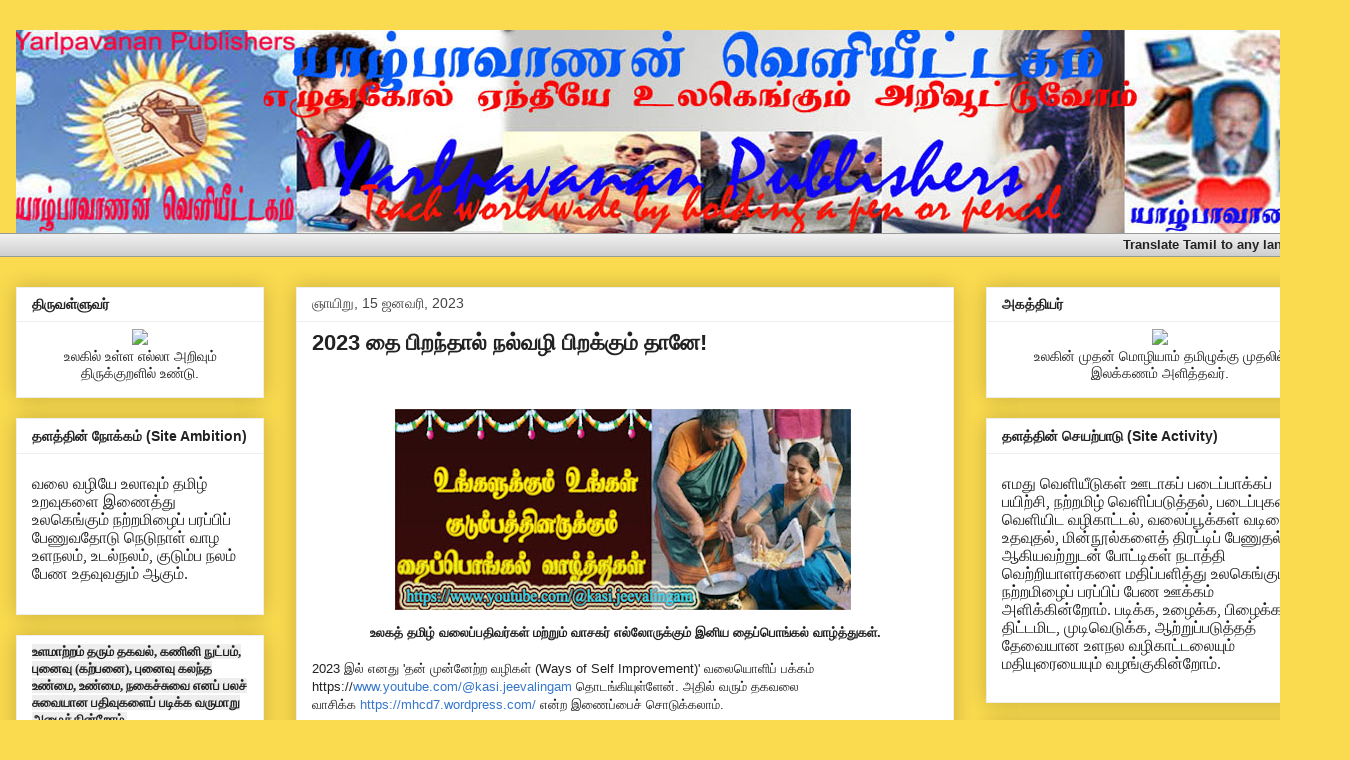

--- FILE ---
content_type: text/html; charset=UTF-8
request_url: https://ypvnpubs.blogspot.com/2023/01/
body_size: 29101
content:
<!DOCTYPE html>
<html class='v2' dir='ltr' xmlns='http://www.w3.org/1999/xhtml' xmlns:b='http://www.google.com/2005/gml/b' xmlns:data='http://www.google.com/2005/gml/data' xmlns:expr='http://www.google.com/2005/gml/expr'>
<head>
<link href='https://www.blogger.com/static/v1/widgets/4128112664-css_bundle_v2.css' rel='stylesheet' type='text/css'/>
<meta content=' width=1100 ' name='viewport'/>
<meta content='text/html; charset=UTF-8' http-equiv='Content-Type'/>
<meta content='blogger' name='generator'/>
<link href='https://ypvnpubs.blogspot.com/favicon.ico' rel='icon' type='image/x-icon'/>
<link href='https://ypvnpubs.blogspot.com/2023/01/' rel='canonical'/>
<link rel="alternate" type="application/atom+xml" title="Yarlpavanan Publishers - Atom" href="https://ypvnpubs.blogspot.com/feeds/posts/default" />
<link rel="alternate" type="application/rss+xml" title="Yarlpavanan Publishers - RSS" href="https://ypvnpubs.blogspot.com/feeds/posts/default?alt=rss" />
<link rel="service.post" type="application/atom+xml" title="Yarlpavanan Publishers - Atom" href="https://www.blogger.com/feeds/4494307263270178498/posts/default" />
<!--Can't find substitution for tag [blog.ieCssRetrofitLinks]-->
<meta content='Media, Journalism, Psychology, Psychotherapy, Guidance N Counselling, Information Technology, Tamil Literature' name='description'/>
<meta content='https://ypvnpubs.blogspot.com/2023/01/' property='og:url'/>
<meta content='Yarlpavanan Publishers' property='og:title'/>
<meta content='Media, Journalism, Psychology, Psychotherapy, Guidance N Counselling, Information Technology, Tamil Literature' property='og:description'/>
<title>
Yarlpavanan Publishers: ஜனவர&#3007; 2023
</title>
<style id='page-skin-1' type='text/css'><!--
/*
-----------------------------------------------
Blogger Template Style
Name:     Awesome Inc.
Designer: Tina Chen
URL:      tinachen.org
----------------------------------------------- */
/* Variable definitions
====================
<Variable name="keycolor" description="Main Color" type="color" default="#ffffff"
/>
<Group description="Page" selector="body">
<Variable name="body.font" description="Font" type="font"
default="normal normal 13px Arial, Tahoma, Helvetica, FreeSans, sans-serif"/>
<Variable name="body.background.color" description="Background Color" type="color"
default="#000000"/>
<Variable name="body.text.color" description="Text Color" type="color" default="#ffffff"
/>
</Group>
<Group description="Links" selector=".main-inner">
<Variable name="link.color" description="Link Color" type="color" default="#888888"
/>
<Variable name="link.visited.color" description="Visited Color" type="color" default="#444444"
/>
<Variable name="link.hover.color" description="Hover Color" type="color" default="#cccccc"
/>
</Group>
<Group description="Blog Title" selector=".header h1">
<Variable name="header.font" description="Title Font" type="font"
default="normal bold 40px Arial, Tahoma, Helvetica, FreeSans, sans-serif"/>
<Variable name="header.text.color" description="Title Color" type="color"
default="#222222" />
<Variable name="header.background.color" description="Header Background" type="color"
default="transparent" />
</Group>
<Group description="Blog Description" selector=".header .description">
<Variable name="description.font" description="Font" type="font"
default="normal normal 14px Arial, Tahoma, Helvetica, FreeSans, sans-serif"/>
<Variable name="description.text.color" description="Text Color" type="color"
default="#222222" />
</Group>
<Group description="Tabs Text" selector=".tabs-inner .widget li a">
<Variable name="tabs.font" description="Font" type="font"
default="normal bold 14px Arial, Tahoma, Helvetica, FreeSans, sans-serif"/>
<Variable name="tabs.text.color" description="Text Color" type="color"
default="#222222"/>
<Variable name="tabs.selected.text.color" description="Selected Color" type="color"
default="#222222"/>
</Group>
<Group description="Tabs Background" selector=".tabs-outer .PageList">
<Variable name="tabs.background.color" description="Background Color" type="color"
default="#141414"/>
<Variable name="tabs.selected.background.color" description="Selected Color" type="color"
default="#444444"/>
<Variable name="tabs.border.color" description="Border Color" type="color"
default="#eeeeee"/>
</Group>
<Group description="Date Header" selector=".main-inner .widget h2.date-header, .main-inner
.widget h2.date-header span">
<Variable name="date.font" description="Font" type="font"
default="normal normal 14px Arial, Tahoma, Helvetica, FreeSans, sans-serif"/>
<Variable name="date.text.color" description="Text Color" type="color" default="#666666"
/>
<Variable name="date.border.color" description="Border Color" type="color"
default="#eeeeee"/>
</Group>
<Group description="Post Title" selector="h3.post-title, h4, h3.post-title a">
<Variable name="post.title.font" description="Font" type="font"
default="normal bold 22px Arial, Tahoma, Helvetica, FreeSans, sans-serif"/>
<Variable name="post.title.text.color" description="Text Color" type="color"
default="#222222"/>
</Group>
<Group description="Post Background" selector=".post">
<Variable name="post.background.color" description="Background Color" type="color"
default="#ffffff" />
<Variable name="post.border.color" description="Border Color" type="color"
default="#eeeeee" />
<Variable name="post.border.bevel.color" description="Bevel Color" type="color"
default="#eeeeee"/>
</Group>
<Group description="Gadget Title" selector="h2">
<Variable name="widget.title.font" description="Font" type="font"
default="normal bold 14px Arial, Tahoma, Helvetica, FreeSans, sans-serif"/>
<Variable name="widget.title.text.color" description="Text Color" type="color"
default="#222222"/>
</Group>
<Group description="Gadget Text" selector=".sidebar .widget">
<Variable name="widget.font" description="Font" type="font"
default="normal normal 14px Arial, Tahoma, Helvetica, FreeSans, sans-serif"/>
<Variable name="widget.text.color" description="Text Color" type="color"
default="#222222"/>
<Variable name="widget.alternate.text.color" description="Alternate Color" type="color"
default="#666666"/>
</Group>
<Group description="Gadget Links" selector=".sidebar .widget">
<Variable name="widget.link.color" description="Link Color" type="color" default="#3778cd"
/>
<Variable name="widget.link.visited.color" description="Visited Color" type="color"
default="#4d469c"/>
<Variable name="widget.link.hover.color" description="Hover Color" type="color"
default="#3778cd"/>
</Group>
<Group description="Gadget Background" selector=".sidebar .widget">
<Variable name="widget.background.color" description="Background Color" type="color"
default="#141414"/>
<Variable name="widget.border.color" description="Border Color" type="color"
default="#222222"/>
<Variable name="widget.border.bevel.color" description="Bevel Color" type="color"
default="#000000"/>
</Group>
<Group description="Sidebar Background" selector=".column-left-inner .column-right-inner">
<Variable name="widget.outer.background.color" description="Background Color" type="color"
default="transparent" />
</Group>
<Group description="Images" selector=".main-inner">
<Variable name="image.background.color" description="Background Color" type="color"
default="transparent"/>
<Variable name="image.border.color" description="Border Color" type="color"
default="transparent"/>
</Group>
<Group description="Feed" selector=".blog-feeds">
<Variable name="feed.text.color" description="Text Color" type="color"
default="#222222"/>
</Group>
<Group description="Feed Links" selector=".blog-feeds">
<Variable name="feed.link.color" description="Link Color" type="color" default="#3778cd"
/>
<Variable name="feed.link.visited.color" description="Visited Color" type="color"
default="#4d469c"/>
<Variable name="feed.link.hover.color" description="Hover Color" type="color"
default="#3778cd"/>
</Group>
<Group description="Pager" selector=".blog-pager">
<Variable name="pager.background.color" description="Background Color" type="color"
default="#ffffff" />
</Group>
<Group description="Footer" selector=".footer-outer">
<Variable name="footer.background.color" description="Background Color" type="color"
default="#ffffff" />
<Variable name="footer.text.color" description="Text Color" type="color"
default="#222222" />
</Group>
<Variable name="title.shadow.spread" description="Title Shadow" type="length" default="-1px"
min="-1px" max="100px"/>
<Variable name="body.background" description="Body Background" type="background"
color="#fada4e"
default="$(color) none repeat scroll top left"/>
<Variable name="body.background.gradient.cap" description="Body Gradient Cap" type="url"
default="none"/>
<Variable name="body.background.size" description="Body Background Size" type="string"
default="auto"/>
<Variable name="tabs.background.gradient" description="Tabs Background Gradient" type="url"
default="none"/>
<Variable name="header.background.gradient" description="Header Background Gradient"
type="url" default="none" />
<Variable name="header.padding.top" description="Header Top Padding" type="length"
default="22px" min="0" max="100px"/>
<Variable name="header.margin.top" description="Header Top Margin" type="length"
default="0" min="0" max="100px"/>
<Variable name="header.margin.bottom" description="Header Bottom Margin" type="length"
default="0" min="0" max="100px"/>
<Variable name="widget.padding.top" description="Widget Padding Top" type="length"
default="8px" min="0" max="20px"/>
<Variable name="widget.padding.side" description="Widget Padding Side" type="length"
default="15px" min="0" max="100px"/>
<Variable name="widget.outer.margin.top" description="Widget Top Margin" type="length"
default="0" min="0" max="100px"/>
<Variable name="widget.outer.background.gradient" description="Gradient" type="url"
default="none" />
<Variable name="widget.border.radius" description="Gadget Border Radius" type="length"
default="0" min="0" max="100px"/>
<Variable name="outer.shadow.spread" description="Outer Shadow Size" type="length"
default="0" min="0" max="100px"/>
<Variable name="date.header.border.radius.top" description="Date Header Border Radius Top"
type="length" default="0" min="0" max="100px"/>
<Variable name="date.header.position" description="Date Header Position" type="length"
default="15px" min="0" max="100px"/>
<Variable name="date.space" description="Date Space" type="length" default="30px" min="0"
max="100px"/>
<Variable name="date.position" description="Date Float" type="string" default="static"
/>
<Variable name="date.padding.bottom" description="Date Padding Bottom" type="length"
default="0" min="0" max="100px"/>
<Variable name="date.border.size" description="Date Border Size" type="length" default="0"
min="0" max="10px"/>
<Variable name="date.background" description="Date Background" type="background"
color="transparent"
default="$(color) none no-repeat scroll top left" />
<Variable name="date.first.border.radius.top" description="Date First top radius" type="length"
default="0" min="0" max="100px"/>
<Variable name="date.last.space.bottom" description="Date Last Space Bottom" type="length"
default="20px" min="0" max="100px"/>
<Variable name="date.last.border.radius.bottom" description="Date Last bottom radius"
type="length" default="0" min="0" max="100px"
/>
<Variable name="post.first.padding.top" description="First Post Padding Top" type="length"
default="0" min="0" max="100px"/>
<Variable name="image.shadow.spread" description="Image Shadow Size" type="length"
default="0" min="0" max="100px"/>
<Variable name="image.border.radius" description="Image Border Radius" type="length"
default="0" min="0" max="100px"/>
<Variable name="separator.outdent" description="Separator Outdent" type="length"
default="15px" min="0" max="100px"/>
<Variable name="title.separator.border.size" description="Widget Title Border Size"
type="length" default="1px" min="0" max="10px"/>
<Variable name="list.separator.border.size" description="List Separator Border Size"
type="length" default="1px" min="0" max="10px"/>
<Variable name="shadow.spread" description="Shadow Size" type="length" default="0" min="0"
max="100px"/>
<Variable name="startSide" description="Side where text starts in blog language"
type="automatic" default="left"/>
<Variable name="endSide" description="Side where text ends in blog language"
type="automatic" default="right"/>
<Variable name="date.side" description="Side where date header is placed" type="string"
default="right"/>
<Variable name="pager.border.radius.top" description="Pager Border Top Radius"
type="length" default="0" min="0" max="100px"
/>
<Variable name="pager.space.top" description="Pager Top Space" type="length" default="1em"
min="0" max="20em"/>
<Variable name="footer.background.gradient" description="Background Gradient" type="url"
default="none" />
<Variable name="mobile.background.size" description="Mobile Background Size" type="string"
default="auto"/>
<Variable name="mobile.background.overlay" description="Mobile Background Overlay"
type="string"
default="transparent none repeat scroll top left"/>
<Variable name="mobile.button.color" description="Mobile Button Color" type="color"
default="#ffffff" />
*/
/* Content
----------------------------------------------- */
body {
font: normal
normal 13px Arial, Tahoma, Helvetica, FreeSans, sans-serif;
color: #222222;
background: #fada4e none repeat scroll top left;
}
html body .content-outer {
min-width: 0;
max-width: 100%;
width: 100%;
}
a:link {
text-decoration: none;
color: #3778cd;
}
a:visited {
text-decoration: none;
color: #4d469c;
}
a:hover {
text-decoration: underline;
color: #3778cd;
}
.body-fauxcolumn-outer .cap-top {
position: absolute;
z-index: 1;
height: 276px;
width: 100%;
background: transparent none repeat-x scroll top left;
_background-image: none;
}
/* Columns
----------------------------------------------- */
.content-inner {
padding: 0;
}
.header-inner .section {
margin: 0 16px;
}
.tabs-inner .section {
margin: 0 16px;
}
.main-inner {
padding-top: 30px;
}
.main-inner .column-center-inner,
.main-inner .column-left-inner,
.main-inner .column-right-inner {
padding: 0 5px;
}
*+html body .main-inner .column-center-inner {
margin-top: -30px;
}
#layout .main-inner .column-center-inner {
margin-top: 0;
}
/* Header
----------------------------------------------- */
.header-outer {
margin: 0 0 0 0;
background: transparent none repeat scroll 0 0;
}
.Header h1 {
font: normal
bold 40px Arial, Tahoma, Helvetica, FreeSans, sans-serif;
color: #222222;
text-shadow: 0 0 -1px #000000;
}
.Header h1 a {
color: #222222;
}
.Header .description {
font: normal
normal 14px Arial, Tahoma, Helvetica, FreeSans, sans-serif;
color: #222222;
}
.header-inner .Header .titlewrapper,
.header-inner .Header .descriptionwrapper {
padding-left: 0;
padding-right: 0;
margin-bottom: 0;
}
.header-inner .Header .titlewrapper {
padding-top: 22px;
}
/* Tabs
----------------------------------------------- */
.tabs-outer {
overflow: hidden;
position: relative;
background: #eeeeee url(//www.blogblog.com/1kt/awesomeinc/tabs_gradient_light.png) repeat scroll 0 0;
}
#layout .tabs-outer {
overflow: visible;
}
.tabs-cap-top, .tabs-cap-bottom {
position: absolute;
width: 100%;
border-top: 1px solid #999999;
}
.tabs-cap-bottom {
bottom: 0;
}
.tabs-inner .widget li a {
display: inline-block;
margin: 0;
padding: .6em 1.5em;
font: normal
bold 14px Arial, Tahoma, Helvetica, FreeSans, sans-serif;
color: #222222;
border-top: 1px solid #999999;
border-bottom: 1px solid #999999;
border-left: 1px solid #999999;
height: 16px;
line-height: 16px;
}
.tabs-inner .widget li:last-child a {
border-right: 1px solid #999999;
}
.tabs-inner .widget li.selected a, .tabs-inner .widget li a:hover {
background: #666666 url(//www.blogblog.com/1kt/awesomeinc/tabs_gradient_light.png) repeat-x scroll 0 -
100px;
color: #ffffff;
}
/* Headings
----------------------------------------------- */
h2 {
font: normal
bold 14px Arial, Tahoma, Helvetica, FreeSans, sans-serif;
color: #222222;
}
/* Widgets
----------------------------------------------- */
.main-inner .section {
margin: 0 27px;
padding: 0;
}
.main-inner .column-left-outer,
.main-inner .column-right-outer {
margin-top: 0;
}
#layout .main-inner .column-left-outer,
#layout .main-inner .column-right-outer {
margin-top: 0;
}
.main-inner .column-left-inner,
.main-inner .column-right-inner {
background: transparent none repeat 0 0;
-moz-box-shadow: 0 0 0 rgba(0, 0, 0, .2);
-webkit-box-shadow: 0 0 0 rgba(0, 0, 0, .2);
-goog-ms-box-shadow: 0 0 0 rgba(0, 0, 0, .2);
box-shadow: 0 0 0 rgba(0, 0, 0, .2);
-moz-border-radius: 0;
-webkit-border-radius: 0;
-goog-ms-border-radius: 0;
border-radius: 0;
}
#layout .main-inner .column-left-inner,
#layout .main-inner .column-right-inner {
margin-top: 0;
}
.sidebar .widget {
font: normal
normal 14px Arial, Tahoma, Helvetica, FreeSans, sans-serif;
color: #222222;
}
.sidebar .widget a:link {
color: #3778cd;
}
.sidebar .widget a:visited {
color: #4d469c;
}
.sidebar .widget a:hover {
color: #3778cd;
}
.sidebar .widget h2 {
text-shadow: 0 0 -1px #000000;
}
.main-inner .widget {
background-color: #ffffff;
border: 1px solid #eeeeee;
padding: 0 15px 15px;
margin: 20px -16px;
-moz-box-shadow: 0 0 20px rgba(0, 0, 0, .2);
-webkit-box-shadow: 0 0 20px rgba(0, 0, 0, .2);
-goog-ms-box-shadow: 0 0 20px rgba(0, 0, 0, .2);
box-shadow: 0 0 20px rgba(0, 0, 0, .2);
-moz-border-radius: 0;
-webkit-border-radius: 0;
-goog-ms-border-radius: 0;
border-radius: 0;
}
.main-inner .widget h2 {
margin: 0 -15px;
padding: .6em 15px .5em;
border-bottom: 1px solid transparent;
}
.footer-inner .widget h2 {
padding: 0 0 .4em;
border-bottom: 1px solid transparent;
}
.main-inner .widget h2 + div, .footer-inner .widget h2 + div {
border-top: 1px solid #eeeeee;
padding-top: 8px;
}
.main-inner .widget .widget-content {
margin: 0 -15px;
padding: 7px 15px 0;
}
.main-inner .widget ul, .main-inner .widget #ArchiveList ul.flat {
margin: -8px -15px 0;
padding: 0;
list-style: none;
}
.main-inner .widget #ArchiveList {
margin: -8px 0 0;
}
.main-inner .widget ul li, .main-inner .widget #ArchiveList ul.flat li {
padding: .5em 15px;
text-indent: 0;
color: #666666;
border-top: 1px solid #eeeeee;
border-bottom: 1px solid transparent;
}
.main-inner .widget #ArchiveList ul li {
padding-top: .25em;
padding-bottom: .25em;
}
.main-inner .widget ul li:first-child, .main-inner .widget #ArchiveList ul.flat li:first-child {
border-top: none;
}
.main-inner .widget ul li:last-child, .main-inner .widget #ArchiveList ul.flat li:last-child {
border-bottom: none;
}
.post-body {
position: relative;
}
.main-inner .widget .post-body ul {
padding: 0 2.5em;
margin: .5em 0;
list-style: disc;
}
.main-inner .widget .post-body ul li {
padding: 0.25em 0;
margin-bottom: .25em;
color: #222222;
border: none;
}
.footer-inner .widget ul {
padding: 0;
list-style: none;
}
.widget .zippy {
color: #666666;
}
/* Posts
----------------------------------------------- */
body .main-inner .Blog {
padding: 0;
margin-bottom: 1em;
background-color: transparent;
border: none;
-moz-box-shadow: 0 0 0 rgba(0, 0, 0, 0);
-webkit-box-shadow: 0 0 0 rgba(0, 0, 0, 0);
-goog-ms-box-shadow: 0 0 0 rgba(0, 0, 0, 0);
box-shadow: 0 0 0 rgba(0, 0, 0, 0);
}
.main-inner .section:last-child .Blog:last-child {
padding: 0;
margin-bottom: 1em;
}
.main-inner .widget h2.date-header {
margin: 0 -15px 1px;
padding: 0 0 0 0;
font: normal
normal 14px Arial, Tahoma, Helvetica, FreeSans, sans-serif;
color: #444444;
background: transparent none no-repeat scroll top
left;
border-top: 0 solid #eeeeee;
border-bottom: 1px solid transparent;
-moz-border-radius-topleft: 0;
-moz-border-radius-topright: 0;
-webkit-border-top-left-radius: 0;
-webkit-border-top-right-radius: 0;
border-top-left-radius: 0;
border-top-right-radius: 0;
position: static;
bottom: 100%;
right: 15px;
text-shadow: 0 0 -1px #000000;
}
.main-inner .widget h2.date-header span {
font: normal
normal 14px Arial, Tahoma, Helvetica, FreeSans, sans-serif;
display: block;
padding: .5em 15px;
border-left: 0 solid #eeeeee;
border-right: 0 solid #eeeeee;
}
.date-outer {
position: relative;
margin: 30px 0 20px;
padding: 0 15px;
background-color: #ffffff;
border: 1px solid #eeeeee;
-moz-box-shadow: 0 0 20px rgba(0, 0, 0, .2);
-webkit-box-shadow: 0 0 20px rgba(0, 0, 0, .2);
-goog-ms-box-shadow: 0 0 20px rgba(0, 0, 0, .2);
box-shadow: 0 0 20px rgba(0, 0, 0, .2);
-moz-border-radius: 0;
-webkit-border-radius: 0;
-goog-ms-border-radius: 0;
border-radius: 0;
}
.date-outer:first-child {
margin-top: 0;
}
.date-outer:last-child {
margin-bottom: 20px;
-moz-border-radius-bottomleft: 0;
-moz-border-radius-bottomright: 0;
-webkit-border-bottom-left-radius: 0;
-webkit-border-bottom-right-radius: 0;
-goog-ms-border-bottom-left-radius: 0;
-goog-ms-border-bottom-right-radius: 0;
border-bottom-left-radius: 0;
border-bottom-right-radius: 0;
}
.date-posts {
margin: 0 -15px;
padding: 0 15px;
clear: both;
}
.post-outer, .inline-ad {
border-top: 1px solid #eeeeee;
margin: 0 -15px;
padding: 15px 15px;
}
.post-outer {
padding-bottom: 10px;
}
.post-outer:first-child {
padding-top: 0;
border-top: none;
}
.post-outer:last-child, .inline-ad:last-child {
border-bottom: none;
}
.post-body {
position: relative;
}
.post-body img {
padding: 8px;
background: transparent;
border: 1px solid transparent;
-moz-box-shadow: 0 0 0 rgba(0, 0, 0, .2);
-webkit-box-shadow: 0 0 0 rgba(0, 0, 0, .2);
box-shadow: 0 0 0 rgba(0, 0, 0, .2);
-moz-border-radius: 0;
-webkit-border-radius: 0;
border-radius: 0;
}
h3.post-title, h4 {
font: normal
bold 22px Arial, Tahoma, Helvetica, FreeSans, sans-serif;
color: #222222;
}
h3.post-title a {
font: normal
bold 22px Arial, Tahoma, Helvetica, FreeSans, sans-serif;
color: #222222;
}
h3.post-title a:hover {
color: #3778cd;
text-decoration: underline;
}
.post-header {
margin: 0 0 1em;
}
.post-body {
line-height: 1.4;
}
.post-outer h2 {
color: #222222;
}
.post-footer {
margin: 1.5em 0 0;
}
#blog-pager {
padding: 15px;
font-size: 120%;
background-color: #ffffff;
border: 1px solid #eeeeee;
-moz-box-shadow: 0 0 20px rgba(0, 0, 0, .2);
-webkit-box-shadow: 0 0 20px rgba(0, 0, 0, .2);
-goog-ms-box-shadow: 0 0 20px rgba(0, 0, 0, .2);
box-shadow: 0 0 20px rgba(0, 0, 0, .2);
-moz-border-radius: 0;
-webkit-border-radius: 0;
-goog-ms-border-radius: 0;
border-radius: 0;
-moz-border-radius-topleft: 0;
-moz-border-radius-topright: 0;
-webkit-border-top-left-radius: 0;
-webkit-border-top-right-radius: 0;
-goog-ms-border-top-left-radius: 0;
-goog-ms-border-top-right-radius: 0;
border-top-left-radius: 0;
border-top-right-radius-topright: 0;
margin-top: 1em;
}
.blog-feeds, .post-feeds {
margin: 1em 0;
text-align: center;
color: #222222;
}
.blog-feeds a, .post-feeds a {
color: #3778cd;
}
.blog-feeds a:visited, .post-feeds a:visited {
color: #4d469c;
}
.blog-feeds a:hover, .post-feeds a:hover {
color: #3778cd;
}
.post-outer .comments {
margin-top: 2em;
}
/* Comments
----------------------------------------------- */
.comments .comments-content .icon.blog-author {
background-repeat: no-repeat;
background-image: url
([data-uri]
R0IArs4c6QAAAAZiS0dEAP8A/wD/oL2nkwAAAAlwSFlzAAALEgAACxIB0t1+/AAAAAd0SU1FB9sLF
wMeCjjhcOMAAAD
+SURBVDjLtZSvTgNBEIe/WRRnm3U8RC1neQdsm1zSBIU9VVF1FkUguQQsD9ITmD7ECZIJSE4OZ
o9stoVjC/zc7ky
+zH9hXwVwDpTAWWLrgS3QAe8AZgaAJI5zYAmc8r0G4AHYHQKVwII8PZrZFsBFkeRCABYiMh9B
RUhnSkPTNCtVXYXURi1FpBDgArj8QU1eVXUzfnjv7yP7kwu1mYrkWlU33vs1QNu2qU8pwN0UpKo
qokjWwCztrMuBhEhmh8bD5UDqur75asbcX0BGUB9/HAMB
+r32hznJgXy2v0sGLBcyAJ1EK3LFcbo1s91JeLwAbwGYu7TP/3ZGfnXYPgAVNngtqatUNgAAAABJ
RU5ErkJggg==);
}
.comments .comments-content .loadmore a {
border-top: 1px solid #999999;
border-bottom: 1px solid #999999;
}
.comments .continue {
border-top: 2px solid #999999;
}
/* Footer
----------------------------------------------- */
.footer-outer {
margin: -20px 0 -1px;
padding: 20px 0 0;
color: #222222;
overflow: hidden;
}
.footer-fauxborder-left {
border-top: 1px solid #eeeeee;
background: #ffffff none repeat scroll 0 0;
-moz-box-shadow: 0 0 20px rgba(0, 0, 0, .2);
-webkit-box-shadow: 0 0 20px rgba(0, 0, 0, .2);
-goog-ms-box-shadow: 0 0 20px rgba(0, 0, 0, .2);
box-shadow: 0 0 20px rgba(0, 0, 0, .2);
margin: 0 -20px;
}
/* Mobile
----------------------------------------------- */
body.mobile {
background-size: auto;
}
.mobile .body-fauxcolumn-outer {
background: transparent none repeat scroll top
left;
}
*+html body.mobile .main-inner .column-center-inner {
margin-top: 0;
}
.mobile .main-inner .widget {
padding: 0 0 15px;
}
.mobile .main-inner .widget h2 + div,
.mobile .footer-inner .widget h2 + div {
border-top: none;
padding-top: 0;
}
.mobile .footer-inner .widget h2 {
padding: 0.5em 0;
border-bottom: none;
}
.mobile .main-inner .widget .widget-content {
margin: 0;
padding: 7px 0 0;
}
.mobile .main-inner .widget ul,
.mobile .main-inner .widget #ArchiveList ul.flat {
margin: 0 -15px 0;
}
.mobile .main-inner .widget h2.date-header {
right: 0;
}
.mobile .date-header span {
padding: 0.4em 0;
}
.mobile .date-outer:first-child {
margin-bottom: 0;
border: 1px solid #eeeeee;
-moz-border-radius-topleft: 0;
-moz-border-radius-topright: 0;
-webkit-border-top-left-radius: 0;
-webkit-border-top-right-radius: 0;
-goog-ms-border-top-left-radius: 0;
-goog-ms-border-top-right-radius: 0;
border-top-left-radius: 0;
border-top-right-radius: 0;
}
.mobile .date-outer {
border-color: #eeeeee;
border-width: 0 1px 1px;
}
.mobile .date-outer:last-child {
margin-bottom: 0;
}
.mobile .main-inner {
padding: 0;
}
.mobile .header-inner .section {
margin: 0;
}
.mobile .post-outer, .mobile .inline-ad {
padding: 5px 0;
}
.mobile .tabs-inner .section {
margin: 0 10px;
}
.mobile .main-inner .widget h2 {
margin: 0;
padding: 0;
}
.mobile .main-inner .widget h2.date-header span {
padding: 0;
}
.mobile .main-inner .widget .widget-content {
margin: 0;
padding: 7px 0 0;
}
.mobile #blog-pager {
border: 1px solid transparent;
background: #ffffff none repeat scroll 0 0;
}
.mobile .main-inner .column-left-inner,
.mobile .main-inner .column-right-inner {
background: transparent none repeat 0 0;
-moz-box-shadow: none;
-webkit-box-shadow: none;
-goog-ms-box-shadow: none;
box-shadow: none;
}
.mobile .date-posts {
margin: 0;
padding: 0;
}
.mobile .footer-fauxborder-left {
margin: 0;
border-top: inherit;
}
.mobile .main-inner .section:last-child .Blog:last-child {
margin-bottom: 0;
}
.mobile-index-contents {
color: #222222;
}
.mobile .mobile-link-button {
background: #3778cd url(//www.blogblog.com/1kt/awesomeinc/tabs_gradient_light.png) repeat scroll 0 0;
}
.mobile-link-button a:link, .mobile-link-button a:visited {
color: #ffffff;
}
.mobile .tabs-inner .PageList .widget-content {
background: transparent;
border-top: 1px solid;
border-color: #999999;
color: #222222;
}
.mobile .tabs-inner .PageList .widget-content .pagelist-arrow {
border-left: 1px solid #999999;
}

--></style>
<style id='template-skin-1' type='text/css'><!--
body {
min-width: 1350px;
}
.content-outer, .content-fauxcolumn-outer, .region-inner {
min-width: 1350px;
max-width: 1350px;
_width: 1350px;
}
.main-inner .columns {
padding-left: 280px;
padding-right: 380px;
}
.main-inner .fauxcolumn-center-outer {
left: 280px;
right: 380px;
/* IE6 does not respect left and right together */
_width: expression(this.parentNode.offsetWidth -
parseInt("280px") -
parseInt("380px") + 'px');
}
.main-inner .fauxcolumn-left-outer {
width: 280px;
}
.main-inner .fauxcolumn-right-outer {
width: 380px;
}
.main-inner .column-left-outer {
width: 280px;
right: 100%;
margin-left: -280px;
}
.main-inner .column-right-outer {
width: 380px;
margin-right: -380px;
}
#layout {
min-width: 0;
}
#layout .content-outer {
min-width: 0;
width: 800px;
}
#layout .region-inner {
min-width: 0;
width: auto;
}
--></style>
<link href='https://www.blogger.com/dyn-css/authorization.css?targetBlogID=4494307263270178498&amp;zx=bc47da44-3a66-4331-9fe8-0fad91fc3f71' media='none' onload='if(media!=&#39;all&#39;)media=&#39;all&#39;' rel='stylesheet'/><noscript><link href='https://www.blogger.com/dyn-css/authorization.css?targetBlogID=4494307263270178498&amp;zx=bc47da44-3a66-4331-9fe8-0fad91fc3f71' rel='stylesheet'/></noscript>
<meta name='google-adsense-platform-account' content='ca-host-pub-1556223355139109'/>
<meta name='google-adsense-platform-domain' content='blogspot.com'/>

</head>
<body class='loading'>
<div class='navbar no-items section' id='navbar' name='Navbar'>
</div>
<div class='body-fauxcolumns'>
<div class='fauxcolumn-outer body-fauxcolumn-outer'>
<div class='cap-top'>
<div class='cap-left'></div>
<div class='cap-right'></div>
</div>
<div class='fauxborder-left'>
<div class='fauxborder-right'></div>
<div class='fauxcolumn-inner'>
</div>
</div>
<div class='cap-bottom'>
<div class='cap-left'></div>
<div class='cap-right'></div>
</div>
</div>
</div>
<div class='content'>
<div class='content-fauxcolumns'>
<div class='fauxcolumn-outer content-fauxcolumn-outer'>
<div class='cap-top'>
<div class='cap-left'></div>
<div class='cap-right'></div>
</div>
<div class='fauxborder-left'>
<div class='fauxborder-right'></div>
<div class='fauxcolumn-inner'>
</div>
</div>
<div class='cap-bottom'>
<div class='cap-left'></div>
<div class='cap-right'></div>
</div>
</div>
</div>
<div class='content-outer'>
<div class='content-cap-top cap-top'>
<div class='cap-left'></div>
<div class='cap-right'></div>
</div>
<div class='fauxborder-left content-fauxborder-left'>
<div class='fauxborder-right content-fauxborder-right'></div>
<div class='content-inner'>
<header>
<div class='header-outer'>
<div class='header-cap-top cap-top'>
<div class='cap-left'></div>
<div class='cap-right'></div>
</div>
<div class='fauxborder-left header-fauxborder-left'>
<div class='fauxborder-right header-fauxborder-right'></div>
<div class='region-inner header-inner'>
<div class='header section' id='header' name='மேற்குறிப்பு'><div class='widget Header' data-version='1' id='Header1'>
<div id='header-inner'>
<a href='https://ypvnpubs.blogspot.com/' style='display: block'>
<img alt='Yarlpavanan Publishers' height='203px; ' id='Header1_headerimg' src='https://blogger.googleusercontent.com/img/b/R29vZ2xl/AVvXsEjAC-KfbLCQpWq0KBfUUj5KF70xl6GEA1_rraqn5zzUJh-gNhCuIoph7T1mlwamL8tMSYll3Ne9fb-_orb_PyW9jueZaOx9DO9rZmxWXRceL2RlhgPJ_NVPgboXnX-dJ2VtSQS_-bCR6eTb/s1600/ypvnpubsbanner.jpg' style='display: block' width='1320px; '/>
</a>
</div>
</div></div>
</div>
</div>
<div class='header-cap-bottom cap-bottom'>
<div class='cap-left'></div>
<div class='cap-right'></div>
</div>
</div>
</header>
<div class='tabs-outer'>
<div class='tabs-cap-top cap-top'>
<div class='cap-left'></div>
<div class='cap-right'></div>
</div>
<div class='fauxborder-left tabs-fauxborder-left'>
<div class='fauxborder-right tabs-fauxborder-right'></div>
<div class='region-inner tabs-inner'>
<div class='tabs section' id='crosscol' name='மேற்குறிப்பையும் உள்ளடக்கத்தையும் பிரிக்கும் நெடுவரிசை'><div class='widget HTML' data-version='1' id='HTML2'>
<div class='widget-content'>
<table border="0" width="100%">
	<tr>
		<td align="right"><span style="font-weight:bold;">Translate Tamil to any languages.</span></td>

	<td><div style="float:center; padding-top:10px;" id="translate">
  <div id="google_translate_element"></div>
  
  <script type="text/javascript">
  function googleTranslateElementInit() {
    new google.translate.TranslateElement({pageLanguage: 'ta', layout: google.translate.TranslateElement.InlineLayout.SIMPLE, gaTrack: true, gaId: 'UA-26531328-1'}, 'google_translate_element');
  }
  </script><script type="text/javascript" src="//translate.google.com/translate_a/element.js?cb=googleTranslateElementInit"></script>
</div></td>
	</tr>
</table>
</div>
<div class='clear'></div>
</div></div>
<div class='tabs no-items section' id='crosscol-overflow' name='Cross-Column 2'></div>
</div>
</div>
<div class='tabs-cap-bottom cap-bottom'>
<div class='cap-left'></div>
<div class='cap-right'></div>
</div>
</div>
<div class='main-outer'>
<div class='main-cap-top cap-top'>
<div class='cap-left'></div>
<div class='cap-right'></div>
</div>
<div class='fauxborder-left main-fauxborder-left'>
<div class='fauxborder-right main-fauxborder-right'></div>
<div class='region-inner main-inner'>
<div class='columns fauxcolumns'>
<div class='fauxcolumn-outer fauxcolumn-center-outer'>
<div class='cap-top'>
<div class='cap-left'></div>
<div class='cap-right'></div>
</div>
<div class='fauxborder-left'>
<div class='fauxborder-right'></div>
<div class='fauxcolumn-inner'>
</div>
</div>
<div class='cap-bottom'>
<div class='cap-left'></div>
<div class='cap-right'></div>
</div>
</div>
<div class='fauxcolumn-outer fauxcolumn-left-outer'>
<div class='cap-top'>
<div class='cap-left'></div>
<div class='cap-right'></div>
</div>
<div class='fauxborder-left'>
<div class='fauxborder-right'></div>
<div class='fauxcolumn-inner'>
</div>
</div>
<div class='cap-bottom'>
<div class='cap-left'></div>
<div class='cap-right'></div>
</div>
</div>
<div class='fauxcolumn-outer fauxcolumn-right-outer'>
<div class='cap-top'>
<div class='cap-left'></div>
<div class='cap-right'></div>
</div>
<div class='fauxborder-left'>
<div class='fauxborder-right'></div>
<div class='fauxcolumn-inner'>
</div>
</div>
<div class='cap-bottom'>
<div class='cap-left'></div>
<div class='cap-right'></div>
</div>
</div>
<!-- corrects IE6 width calculation -->
<div class='columns-inner'>
<div class='column-center-outer'>
<div class='column-center-inner'>
<div class='main section' id='main' name='முதன்மை'><div class='widget Blog' data-version='1' id='Blog1'>
<div class='blog-posts hfeed'>
<!--Can't find substitution for tag [defaultAdStart]-->

                                        <div class="date-outer">
                                      
<h2 class='date-header'>
<span>
ஞ&#3006;ய&#3007;ற&#3009;, 15 ஜனவர&#3007;, 2023
</span>
</h2>

                                        <div class="date-posts">
                                      
<div class='post-outer'>
<div class='post hentry' itemprop='blogPost' itemscope='itemscope' itemtype='http://schema.org/BlogPosting'>
<meta content='https://blogger.googleusercontent.com/img/b/R29vZ2xl/AVvXsEhHZkiUp4lgmPFcBmudZY6qNiwHwKxfN_pBKRuWyP6hc8We4BLFOJUZSYSOIRjoe2M8FrYlK-GekrYp_cOeh9u2rZ7hKs4EqNNRIhLZuqJ-H5I5oNXg5bXxcL9QoVk4ULMi1DPRCh6vpjeWuGVdrwa9igwzlmqEsW7zDPFF63geIiy-oEpNNUX5Pvyesg/w456-h201/pongal_wish_2023.jpg' itemprop='image_url'/>
<meta content='4494307263270178498' itemprop='blogId'/>
<meta content='5836874050584433153' itemprop='postId'/>
<a name='5836874050584433153'></a>
<h3 class='post-title entry-title' itemprop='name'>
<a href='https://ypvnpubs.blogspot.com/2023/01/2023.html'>
2023 த&#3016; ப&#3007;றந&#3021;த&#3006;ல&#3021; நல&#3021;வழ&#3007; ப&#3007;றக&#3021;க&#3009;ம&#3021; த&#3006;ன&#3015;!
</a>
</h3>
<div class='post-header'>
<div class='post-header-line-1'></div>
</div>
<div class='post-body entry-content' id='post-body-5836874050584433153' itemprop='articleBody'>
<p>&nbsp;</p><div class="separator" style="clear: both; text-align: center;"><a href="https://blogger.googleusercontent.com/img/b/R29vZ2xl/AVvXsEhHZkiUp4lgmPFcBmudZY6qNiwHwKxfN_pBKRuWyP6hc8We4BLFOJUZSYSOIRjoe2M8FrYlK-GekrYp_cOeh9u2rZ7hKs4EqNNRIhLZuqJ-H5I5oNXg5bXxcL9QoVk4ULMi1DPRCh6vpjeWuGVdrwa9igwzlmqEsW7zDPFF63geIiy-oEpNNUX5Pvyesg/s634/pongal_wish_2023.jpg" imageanchor="1" style="margin-left: 1em; margin-right: 1em;"><img border="0" data-original-height="280" data-original-width="634" height="201" src="https://blogger.googleusercontent.com/img/b/R29vZ2xl/AVvXsEhHZkiUp4lgmPFcBmudZY6qNiwHwKxfN_pBKRuWyP6hc8We4BLFOJUZSYSOIRjoe2M8FrYlK-GekrYp_cOeh9u2rZ7hKs4EqNNRIhLZuqJ-H5I5oNXg5bXxcL9QoVk4ULMi1DPRCh6vpjeWuGVdrwa9igwzlmqEsW7zDPFF63geIiy-oEpNNUX5Pvyesg/w456-h201/pongal_wish_2023.jpg" width="456" /></a>&nbsp;</div><div class="separator" style="clear: both; text-align: center;"><b>உலகத&#3021; தம&#3007;ழ&#3021; வல&#3016;ப&#3021;பத&#3007;வர&#3021;கள&#3021; மற&#3021;ற&#3009;ம&#3021; வ&#3006;சகர&#3021; எல&#3021;ல&#3019;ர&#3009;க&#3021;க&#3009;ம&#3021; இன&#3007;ய த&#3016;ப&#3021;ப&#3018;ங&#3021;கல&#3021; வ&#3006;ழ&#3021;த&#3021;த&#3009;கள&#3021;.</b></div><div class="separator" style="clear: both; text-align: center;"><br /></div><div class="separator" style="clear: both; text-align: left;">2023 இல&#3021; எனத&#3009; 'தன&#3021; ம&#3009;ன&#3021;ன&#3015;ற&#3021;ற வழ&#3007;கள&#3021; (Ways of Self Improvement)' வல&#3016;ய&#3018;ள&#3007;ப&#3021; பக&#3021;கம&#3021; https://<a href="//www.youtube.com/@kasi.jeevalingam">www.youtube.com/@kasi.jeevalingam</a> த&#3018;டங&#3021;க&#3007;ய&#3009;ள&#3021;ள&#3015;ன&#3021;. அத&#3007;ல&#3021; வர&#3009;ம&#3021; தகவல&#3016; வ&#3006;ச&#3007;க&#3021;க&nbsp;<a href="https://mhcd7.wordpress.com/">https://mhcd7.wordpress.com/</a>&nbsp;என&#3021;ற இண&#3016;ப&#3021;ப&#3016;ச&#3021; ச&#3018;ட&#3009;க&#3021;கல&#3006;ம&#3021;.</div><div class="separator" style="clear: both; text-align: left;"><br /></div><div class="separator" style="clear: both; text-align: center;"><iframe allowfullscreen="" class="BLOG_video_class" height="347" src="https://www.youtube.com/embed/WSd0DvWRfvs" width="417" youtube-src-id="WSd0DvWRfvs"></iframe></div><div class="separator" style="clear: both; text-align: center;"><br /></div><div class="separator" style="clear: both; text-align: center;"><br /></div><br /><div class="separator" style="clear: both; text-align: left;">"2023 த&#3016; ப&#3007;றந&#3021;த&#3006;ல&#3021; நல&#3021;வழ&#3007; ப&#3007;றக&#3021;க&#3009;ம&#3021; த&#3006;ன&#3015;!" என&#3021;ற நம&#3021;ப&#3007;க&#3021;க&#3016;ய&#3007;ல&#3021; வல&#3016;ப&#3021;பத&#3007;வ&#3009;கள&#3016; அத&#3007;கம&#3021; பக&#3007;ர எண&#3021;ண&#3007;ய&#3009;ள&#3021;ள&#3015;ன&#3021;.&nbsp;</div><div class="separator" style="clear: both; text-align: left;"><br /></div><br /><p></p>
<div style='clear: both;'></div>
</div>
<div class='post-footer'>
<div class='post-footer-line post-footer-line-1'>
<span class='post-author vcard'>
இட&#3009;க&#3016;ய&#3007;ட&#3021;டத&#3009;
<span class='fn' itemprop='author' itemscope='itemscope' itemtype='http://schema.org/Person'>
<meta content='https://www.blogger.com/profile/11571144299126554467' itemprop='url'/>
<a class='g-profile' href='https://www.blogger.com/profile/11571144299126554467' rel='author' title='author   profile'>
<span itemprop='name'>
Yarlpavanan
</span>
</a>
</span>
</span>
<span class='post-timestamp'>
ந&#3015;ரம&#3021;
<meta content='https://ypvnpubs.blogspot.com/2023/01/2023.html' itemprop='url'/>
<a class='timestamp-link' href='https://ypvnpubs.blogspot.com/2023/01/2023.html' rel='bookmark' title='permanent   link'>
<abbr class='published' itemprop='datePublished' title='2023-01-15T02:24:00+05:30'>
2:24:00 AM
</abbr>
</a>
</span>
<span class='post-comment-link'>
<a class='comment-link' href='https://ypvnpubs.blogspot.com/2023/01/2023.html#comment-form' onclick=''>
கர&#3009;த&#3021;த&#3009;கள&#3021; இல&#3021;ல&#3016;
                                    :
                                  </a>
</span>
<span class='post-icons'>
<span class='item-action'>
<a href='https://www.blogger.com/email-post/4494307263270178498/5836874050584433153' title='மின்னஞ்சல் இடுகை'>
<img alt='' class='icon-action' height='13' src='//img1.blogblog.com/img/icon18_email.gif' width='18'/>
</a>
</span>
<span class='item-control blog-admin pid-79688831'>
<a href='https://www.blogger.com/post-edit.g?blogID=4494307263270178498&postID=5836874050584433153&from=pencil' title='இடுகையைத் திருத்து'>
<img alt='' class='icon-action' height='18' src='//img2.blogblog.com/img/icon18_edit_allbkg.gif' width='18'/>
</a>
</span>
</span>
<div class='post-share-buttons goog-inline-block'>
<a class='goog-inline-block share-button sb-email' href='https://www.blogger.com/share-post.g?blogID=4494307263270178498&postID=5836874050584433153&target=email' target='_blank' title='இதை மின்னஞ்சல் செய்க'>
<span class='share-button-link-  text'>
இத&#3016; ம&#3007;ன&#3021;னஞ&#3021;சல&#3021; ச&#3014;ய&#3021;க
</span>
</a>
<a class='goog-inline-block share-button sb-blog' href='https://www.blogger.com/share-post.g?blogID=4494307263270178498&postID=5836874050584433153&target=blog' onclick='window.open(this.href, "_blank",   "height=270,width=475"); return false;' target='_blank' title='BlogThis!'>
<span class='share-button-link-  text'>
BlogThis!
</span>
</a>
<a class='goog-inline-block share-button sb-twitter' href='https://www.blogger.com/share-post.g?blogID=4494307263270178498&postID=5836874050584433153&target=twitter' target='_blank' title='Xஸில் பகிர்'>
<span class='share-button-link-text'>
Xஸ&#3007;ல&#3021; பக&#3007;ர&#3021;
</span>
</a>
<a class='goog-inline-block share-button sb-facebook' href='https://www.blogger.com/share-post.g?blogID=4494307263270178498&postID=5836874050584433153&target=facebook' onclick='window.open(this.href, "_blank",   "height=430,width=640"); return false;' target='_blank' title='Facebook இல் பகிர்'>
<span class='share-button-link-  text'>
Facebook இல&#3021; பக&#3007;ர&#3021;
</span>
</a>
<a class='goog-inline-block share-button sb-pinterest' href='https://www.blogger.com/share-post.g?blogID=4494307263270178498&postID=5836874050584433153&target=pinterest' target='_blank' title='Pinterest இல் பகிர்'>
<span class='share-button-link-  text'>
Pinterest இல&#3021; பக&#3007;ர&#3021;
</span>
</a>
</div>
</div>
<div class='post-footer-line post-footer-line-2'>
<span class='post-labels'>
ல&#3015;ப&#3007;ள&#3021;கள&#3021;:
<a href='https://ypvnpubs.blogspot.com/search/label/1-%E0%AE%89%E0%AE%B3%E0%AE%A8%E0%AE%B2%E0%AE%AA%E0%AF%8D%20%E0%AE%AA%E0%AF%87%E0%AE%A3%E0%AF%81%E0%AE%95%E0%AF%88%E0%AE%AA%E0%AF%8D%20%E0%AE%AA%E0%AE%A3%E0%AE%BF' rel='tag'>
1-உளநலப&#3021; ப&#3015;ண&#3009;க&#3016;ப&#3021; பண&#3007;
</a>
</span>
</div>
<div class='post-footer-line post-footer-line-3'>
<span class='post-location'>
</span>
</div>
<div class='author-profile' itemprop='author' itemscope='itemscope' itemtype='http://schema.org/Person'>
<img itemprop='image' src='//blogger.googleusercontent.com/img/b/R29vZ2xl/AVvXsEiu5giBvJGZT-7L17ZmlfkdPJOy2kQGmj0a9n7DCoLrnSsGpnjwZNH70lcKL7BgKhrhrCqiSpDWKp8l9CuTd0aHaxXrDqzsU02vGDK2QxEVC9NBWUHaWZpXxlmYH9QjodI/s220/myface.jpg' width='50px'/>
<div>
<a class='g-profile' href='https://www.blogger.com/profile/11571144299126554467' itemprop='url' rel='author' title='author profile'>
<span itemprop='name'>
Yarlpavanan
</span>
</a>
</div>
<span itemprop='description'>
ஈழத&#3021;த&#3009; (வட இலங&#3021;க&#3016;), ய&#3006;ழ&#3021;ப&#3021;ப&#3006;ணம&#3021;, ம&#3006;தகல&#3010;ர&#3007;ல&#3021; ப&#3007;றந&#3021;த தப&#3006;லத&#3007;பர&#3021; க&#3006;ச&#3007;ர&#3006;சல&#3007;ங&#3021;கம&#3021; அவர&#3021;கள&#3009;க&#3021;க&#3009;ம&#3021; பரம&#3015;ஸ&#3021;வர&#3007; அவர&#3021;கள&#3009;க&#3021;க&#3009;ம&#3021; நடந&#3021;த&#3015;ற&#3007;ய த&#3007;ர&#3009;மணத&#3021;த&#3007;ன&#3021; வ&#3007;ள&#3016;வ&#3006;க ஜ&#3008;வல&#3007;ங&#3021;கம&#3021; ஆக&#3007;ய ந&#3006;ன&#3021; 07/10/1969 அன&#3021;ற&#3009; ப&#3007;றந&#3021;த&#3015;ன&#3021;. இலங&#3021;க&#3016; அரச ப&#3006;டத&#3021; த&#3007;ட&#3021;டப&#3021;பட&#3007; க.ப&#3018;.த. உயர&#3021;தர வக&#3009;ப&#3021;ப&#3009; வர&#3016; பட&#3007;த&#3021;த&#3007;ர&#3009;க&#3021;க&#3007;ற&#3015;ன&#3021;. கண&#3007;ன&#3007; ந&#3009;ட&#3021;பங&#3021;கள&#3021;, இதழ&#3007;யல&#3021;, உளவ&#3007;யல&#3021;, மர&#3009;த&#3021;த&#3009;வமன&#3016; ம&#3009;க&#3006;ம&#3016;த&#3021;த&#3009;வம&#3021; எனப&#3021; பட&#3007;த&#3021;த&#3009;ம&#3009;ள&#3021;ள&#3015;ன&#3021;. ந&#3006;ன&#3021;, ய&#3006;ழ&#3021;ப&#3006;வ&#3006;ணன&#3021; என&#3021;ற ப&#3014;யர&#3007;ல&#3021; இலக&#3021;க&#3007;ய மற&#3021;ற&#3009;ம&#3021; இண&#3016;யத&#3021; தள உலக&#3007;ல&#3021; உல&#3006; வர&#3009;க&#3007;ன&#3021;ற&#3015;ன&#3021;.
</span>
</div>
</div>
</div>
</div>

                                        </div></div>
                                      

                                        <div class="date-outer">
                                      
<h2 class='date-header'>
<span>
ஞ&#3006;ய&#3007;ற&#3009;, 1 ஜனவர&#3007;, 2023
</span>
</h2>

                                        <div class="date-posts">
                                      
<div class='post-outer'>
<div class='post hentry' itemprop='blogPost' itemscope='itemscope' itemtype='http://schema.org/BlogPosting'>
<meta content='https://blogger.googleusercontent.com/img/b/R29vZ2xl/AVvXsEjtiDOb6Pb4Zv3k0oGoj3oS5YCTFj22lBESK7JEHsqyv1r7RL60IKS1HOvXUfBeABVcjKQ8pCTo2KTKIeblrkousS8uXClZJUSL2kPPvsW8KpcDiQeYm2TAUviIA68jwfWPQRj6dgPWWOYgHQwU2OvPYWrQ80t6oXr6RpewWThd_FojI2eKldWoLrvmjQ/w401-h477/yr2023pro.jpg' itemprop='image_url'/>
<meta content='4494307263270178498' itemprop='blogId'/>
<meta content='5607813638398889868' itemprop='postId'/>
<a name='5607813638398889868'></a>
<h3 class='post-title entry-title' itemprop='name'>
<a href='https://ypvnpubs.blogspot.com/2023/01/blog-post.html'>
இன&#3007;ய ஆங&#3021;க&#3007;லப&#3021; ப&#3009;த&#3021;த&#3006;ண&#3021;ட&#3009; வ&#3006;ழ&#3021;த&#3021;த&#3009;கள&#3021;
</a>
</h3>
<div class='post-header'>
<div class='post-header-line-1'></div>
</div>
<div class='post-body entry-content' id='post-body-5607813638398889868' itemprop='articleBody'>
<p>&nbsp;</p><div class="separator" style="clear: both; text-align: center;"><a href="https://blogger.googleusercontent.com/img/b/R29vZ2xl/AVvXsEjtiDOb6Pb4Zv3k0oGoj3oS5YCTFj22lBESK7JEHsqyv1r7RL60IKS1HOvXUfBeABVcjKQ8pCTo2KTKIeblrkousS8uXClZJUSL2kPPvsW8KpcDiQeYm2TAUviIA68jwfWPQRj6dgPWWOYgHQwU2OvPYWrQ80t6oXr6RpewWThd_FojI2eKldWoLrvmjQ/s762/yr2023pro.jpg" imageanchor="1" style="margin-left: 1em; margin-right: 1em;"><img border="0" data-original-height="762" data-original-width="640" height="477" src="https://blogger.googleusercontent.com/img/b/R29vZ2xl/AVvXsEjtiDOb6Pb4Zv3k0oGoj3oS5YCTFj22lBESK7JEHsqyv1r7RL60IKS1HOvXUfBeABVcjKQ8pCTo2KTKIeblrkousS8uXClZJUSL2kPPvsW8KpcDiQeYm2TAUviIA68jwfWPQRj6dgPWWOYgHQwU2OvPYWrQ80t6oXr6RpewWThd_FojI2eKldWoLrvmjQ/w401-h477/yr2023pro.jpg" width="401" /></a></div><div class="separator" style="clear: both; text-align: center;"><br /></div><div class="separator" style="clear: both; text-align: left;">2023 இல&#3007;ர&#3009;ந&#3021;த&#3009; எல&#3021;ல&#3006; வல&#3016;ப&#3021; பக&#3021;கங&#3021;கள&#3009;ம&#3021; வழம&#3016; ப&#3019;ல&#3021; இயங&#3021;க&#3009;ம&#3021;.</div><p></p><div class="separator" style="clear: both; text-align: left;">தன&#3021; ம&#3009;ன&#3021;ன&#3015;ற&#3021;ற வழ&#3007;கள&#3016;த&#3021; த&#3014;ர&#3007;ந&#3021;த&#3009;க&#3018;ள&#3021;வ&#3019;ம&#3021;.</div><div class="separator" style="clear: both; text-align: center;"><div class="separator" style="clear: both; text-align: left;"><a href="https://mhcd7.wordpress.com/2023/01/01/%e0%ae%a4%e0%ae%a9%e0%af%8d-%e0%ae%ae%e0%af%81%e0%ae%a9%e0%af%8d%e0%ae%a9%e0%af%87%e0%ae%b1%e0%af%8d%e0%ae%b1-%e0%ae%b5%e0%ae%b4%e0%ae%bf%e0%ae%95%e0%ae%b3%e0%af%88%e0%ae%a4%e0%af%8d-%e0%ae%a4/" target="_blank">https://mhcd7.wordpress.com/2023/01/01/%e0%ae%a4%e0%ae%a9%e0%af%8d-%e0%ae%ae%e0%af%81%e0%ae%a9%e0%af%8d%e0%ae%a9%e0%af%87%e0%ae%b1%e0%af%8d%e0%ae%b1-%e0%ae%b5%e0%ae%b4%e0%ae%bf%e0%ae%95%e0%ae%b3%e0%af%88%e0%ae%a4%e0%af%8d-%e0%ae%a4/</a></div></div><p>2023 இல&#3007;ர&#3009;ந&#3021;த&#3009; ப&#3009;த&#3007;ய வல&#3016;ய&#3018;ள&#3007; (ய&#3010;ட&#3007;ய&#3010;ப&#3021;) பக&#3021;கம&#3021; த&#3018;டங&#3021;க&#3007; உள&#3021;ள&#3015;ன&#3021;.</p><p>தன&#3021; ம&#3009;ன&#3021;ன&#3015;ற&#3021;ற வழ&#3007;கள&#3016;த&#3021; த&#3014;ர&#3007;ந&#3021;த&#3009;க&#3018;ள&#3021;வ&#3019;ம&#3021;.</p><p><a href="https://youtu.be/WSd0DvWRfvs" target="_blank">https://youtu.be/WSd0DvWRfvs</a></p><p>இன&#3007;ய வல&#3016;ய&#3009;றவ&#3009;கள&#3015;! த&#3018;டர&#3021;ந&#3021;த&#3009;ம&#3021; எனக&#3021;க&#3009; ஒத&#3021;த&#3009;ழ&#3016;ப&#3021;ப&#3009;த&#3021; த&#3006;ர&#3009;ங&#3021;கள&#3021;.</p><p><br /></p><p><br /></p><p><br /></p><p><br /></p><p><br /></p><p><br /></p>
<div style='clear: both;'></div>
</div>
<div class='post-footer'>
<div class='post-footer-line post-footer-line-1'>
<span class='post-author vcard'>
இட&#3009;க&#3016;ய&#3007;ட&#3021;டத&#3009;
<span class='fn' itemprop='author' itemscope='itemscope' itemtype='http://schema.org/Person'>
<meta content='https://www.blogger.com/profile/11571144299126554467' itemprop='url'/>
<a class='g-profile' href='https://www.blogger.com/profile/11571144299126554467' rel='author' title='author   profile'>
<span itemprop='name'>
Yarlpavanan
</span>
</a>
</span>
</span>
<span class='post-timestamp'>
ந&#3015;ரம&#3021;
<meta content='https://ypvnpubs.blogspot.com/2023/01/blog-post.html' itemprop='url'/>
<a class='timestamp-link' href='https://ypvnpubs.blogspot.com/2023/01/blog-post.html' rel='bookmark' title='permanent   link'>
<abbr class='published' itemprop='datePublished' title='2023-01-01T02:05:00+05:30'>
2:05:00 AM
</abbr>
</a>
</span>
<span class='post-comment-link'>
<a class='comment-link' href='https://ypvnpubs.blogspot.com/2023/01/blog-post.html#comment-form' onclick=''>
கர&#3009;த&#3021;த&#3009;கள&#3021; இல&#3021;ல&#3016;
                                    :
                                  </a>
</span>
<span class='post-icons'>
<span class='item-action'>
<a href='https://www.blogger.com/email-post/4494307263270178498/5607813638398889868' title='மின்னஞ்சல் இடுகை'>
<img alt='' class='icon-action' height='13' src='//img1.blogblog.com/img/icon18_email.gif' width='18'/>
</a>
</span>
<span class='item-control blog-admin pid-79688831'>
<a href='https://www.blogger.com/post-edit.g?blogID=4494307263270178498&postID=5607813638398889868&from=pencil' title='இடுகையைத் திருத்து'>
<img alt='' class='icon-action' height='18' src='//img2.blogblog.com/img/icon18_edit_allbkg.gif' width='18'/>
</a>
</span>
</span>
<div class='post-share-buttons goog-inline-block'>
<a class='goog-inline-block share-button sb-email' href='https://www.blogger.com/share-post.g?blogID=4494307263270178498&postID=5607813638398889868&target=email' target='_blank' title='இதை மின்னஞ்சல் செய்க'>
<span class='share-button-link-  text'>
இத&#3016; ம&#3007;ன&#3021;னஞ&#3021;சல&#3021; ச&#3014;ய&#3021;க
</span>
</a>
<a class='goog-inline-block share-button sb-blog' href='https://www.blogger.com/share-post.g?blogID=4494307263270178498&postID=5607813638398889868&target=blog' onclick='window.open(this.href, "_blank",   "height=270,width=475"); return false;' target='_blank' title='BlogThis!'>
<span class='share-button-link-  text'>
BlogThis!
</span>
</a>
<a class='goog-inline-block share-button sb-twitter' href='https://www.blogger.com/share-post.g?blogID=4494307263270178498&postID=5607813638398889868&target=twitter' target='_blank' title='Xஸில் பகிர்'>
<span class='share-button-link-text'>
Xஸ&#3007;ல&#3021; பக&#3007;ர&#3021;
</span>
</a>
<a class='goog-inline-block share-button sb-facebook' href='https://www.blogger.com/share-post.g?blogID=4494307263270178498&postID=5607813638398889868&target=facebook' onclick='window.open(this.href, "_blank",   "height=430,width=640"); return false;' target='_blank' title='Facebook இல் பகிர்'>
<span class='share-button-link-  text'>
Facebook இல&#3021; பக&#3007;ர&#3021;
</span>
</a>
<a class='goog-inline-block share-button sb-pinterest' href='https://www.blogger.com/share-post.g?blogID=4494307263270178498&postID=5607813638398889868&target=pinterest' target='_blank' title='Pinterest இல் பகிர்'>
<span class='share-button-link-  text'>
Pinterest இல&#3021; பக&#3007;ர&#3021;
</span>
</a>
</div>
</div>
<div class='post-footer-line post-footer-line-2'>
<span class='post-labels'>
ல&#3015;ப&#3007;ள&#3021;கள&#3021;:
<a href='https://ypvnpubs.blogspot.com/search/label/7-%E0%AE%8E%E0%AE%AE%E0%AE%A4%E0%AF%81%20%E0%AE%85%E0%AE%B1%E0%AE%BF%E0%AE%B5%E0%AE%BF%E0%AE%AA%E0%AF%8D%E0%AE%AA%E0%AF%81%E0%AE%95%E0%AE%B3%E0%AF%8D' rel='tag'>
7-எமத&#3009; அற&#3007;வ&#3007;ப&#3021;ப&#3009;கள&#3021;
</a>
</span>
</div>
<div class='post-footer-line post-footer-line-3'>
<span class='post-location'>
</span>
</div>
<div class='author-profile' itemprop='author' itemscope='itemscope' itemtype='http://schema.org/Person'>
<img itemprop='image' src='//blogger.googleusercontent.com/img/b/R29vZ2xl/AVvXsEiu5giBvJGZT-7L17ZmlfkdPJOy2kQGmj0a9n7DCoLrnSsGpnjwZNH70lcKL7BgKhrhrCqiSpDWKp8l9CuTd0aHaxXrDqzsU02vGDK2QxEVC9NBWUHaWZpXxlmYH9QjodI/s220/myface.jpg' width='50px'/>
<div>
<a class='g-profile' href='https://www.blogger.com/profile/11571144299126554467' itemprop='url' rel='author' title='author profile'>
<span itemprop='name'>
Yarlpavanan
</span>
</a>
</div>
<span itemprop='description'>
ஈழத&#3021;த&#3009; (வட இலங&#3021;க&#3016;), ய&#3006;ழ&#3021;ப&#3021;ப&#3006;ணம&#3021;, ம&#3006;தகல&#3010;ர&#3007;ல&#3021; ப&#3007;றந&#3021;த தப&#3006;லத&#3007;பர&#3021; க&#3006;ச&#3007;ர&#3006;சல&#3007;ங&#3021;கம&#3021; அவர&#3021;கள&#3009;க&#3021;க&#3009;ம&#3021; பரம&#3015;ஸ&#3021;வர&#3007; அவர&#3021;கள&#3009;க&#3021;க&#3009;ம&#3021; நடந&#3021;த&#3015;ற&#3007;ய த&#3007;ர&#3009;மணத&#3021;த&#3007;ன&#3021; வ&#3007;ள&#3016;வ&#3006;க ஜ&#3008;வல&#3007;ங&#3021;கம&#3021; ஆக&#3007;ய ந&#3006;ன&#3021; 07/10/1969 அன&#3021;ற&#3009; ப&#3007;றந&#3021;த&#3015;ன&#3021;. இலங&#3021;க&#3016; அரச ப&#3006;டத&#3021; த&#3007;ட&#3021;டப&#3021;பட&#3007; க.ப&#3018;.த. உயர&#3021;தர வக&#3009;ப&#3021;ப&#3009; வர&#3016; பட&#3007;த&#3021;த&#3007;ர&#3009;க&#3021;க&#3007;ற&#3015;ன&#3021;. கண&#3007;ன&#3007; ந&#3009;ட&#3021;பங&#3021;கள&#3021;, இதழ&#3007;யல&#3021;, உளவ&#3007;யல&#3021;, மர&#3009;த&#3021;த&#3009;வமன&#3016; ம&#3009;க&#3006;ம&#3016;த&#3021;த&#3009;வம&#3021; எனப&#3021; பட&#3007;த&#3021;த&#3009;ம&#3009;ள&#3021;ள&#3015;ன&#3021;. ந&#3006;ன&#3021;, ய&#3006;ழ&#3021;ப&#3006;வ&#3006;ணன&#3021; என&#3021;ற ப&#3014;யர&#3007;ல&#3021; இலக&#3021;க&#3007;ய மற&#3021;ற&#3009;ம&#3021; இண&#3016;யத&#3021; தள உலக&#3007;ல&#3021; உல&#3006; வர&#3009;க&#3007;ன&#3021;ற&#3015;ன&#3021;.
</span>
</div>
</div>
</div>
</div>

                                      </div></div>
                                    
<!--Can't find substitution for tag [adEnd]-->
</div>
<div class='blog-pager' id='blog-pager'>
<span id='blog-pager-newer-link'>
<a class='blog-pager-newer-link' href='https://ypvnpubs.blogspot.com/search?updated-max=2025-01-09T16:52:00%2B05:30&amp;max-results=5&amp;reverse-paginate=true' id='Blog1_blog-pager-newer-link' title='புதிய இடுகைகள்'>
ப&#3009;த&#3007;ய இட&#3009;க&#3016;கள&#3021;
</a>
</span>
<span id='blog-pager-older-link'>
<a class='blog-pager-older-link' href='https://ypvnpubs.blogspot.com/search?updated-max=2023-01-01T02:05:00%2B05:30&amp;max-results=5' id='Blog1_blog-pager-older-link' title='பழைய இடுகைகள்'>
பழ&#3016;ய இட&#3009;க&#3016;கள&#3021;
</a>
</span>
<a class='home-link' href='https://ypvnpubs.blogspot.com/'>
ம&#3009;கப&#3021;ப&#3009;
</a>
</div>
<div class='clear'></div>
<div class='blog-feeds'>
<div class='feed-links'>
இதற&#3021;க&#3009; க&#3009;ழ&#3009;ச&#3015;ர&#3021;:
<a class='feed-link' href='https://ypvnpubs.blogspot.com/feeds/posts/default' target='_blank' type='application/atom+xml'>
கர&#3009;த&#3021;த&#3009;கள&#3021;
                                      (
                                      Atom
                                      )
                                    </a>
</div>
</div>
</div></div>
</div>
</div>
<div class='column-left-outer'>
<div class='column-left-inner'>
<aside>
<div class='sidebar section' id='sidebar-left-1'><div class='widget HTML' data-version='1' id='HTML12'>
<h2 class='title'>த&#3007;ர&#3009;வள&#3021;ள&#3009;வர&#3021;</h2>
<div class='widget-content'>
<center>
<img src="https://farm8.staticflickr.com/7443/11219285256_f002d94d9c_m.jpg" />
<br />
உலக&#3007;ல&#3021; உள&#3021;ள எல&#3021;ல&#3006; அற&#3007;வ&#3009;ம&#3021; த&#3007;ர&#3009;க&#3021;க&#3009;றள&#3007;ல&#3021; உண&#3021;ட&#3009;.
</center>
</div>
<div class='clear'></div>
</div><div class='widget Text' data-version='1' id='Text1'>
<h2 class='title'>தளத&#3021;த&#3007;ன&#3021; ந&#3019;க&#3021;கம&#3021; (Site Ambition)</h2>
<div class='widget-content'>
<div><p class="MsoNormal" style="margin-bottom: 0.0001pt;"><span lang="TA" style="font-family: &quot;Latha&quot;,&quot;sans-serif&quot;; font-size: 12.0pt; mso-fareast-font-family: Latha;">வல&#3016;</span><span lang="TA" style="font-family: &quot;Latha&quot;,&quot;sans-serif&quot;; font-size: 12.0pt; mso-bidi-font-size: 9.0pt; mso-fareast-font-family: Latha;"> </span><span lang="TA" style="font-family: &quot;Latha&quot;,&quot;sans-serif&quot;; font-size: 12.0pt; mso-fareast-font-family: Latha;">வழ&#3007;ய&#3015;</span><span lang="TA" style="font-family: &quot;Latha&quot;,&quot;sans-serif&quot;; font-size: 12.0pt; mso-bidi-font-size: 9.0pt; mso-fareast-font-family: Latha;"> </span><span lang="TA" style="font-family: &quot;Latha&quot;,&quot;sans-serif&quot;; font-size: 12.0pt; mso-fareast-font-family: Latha;">உல&#3006;வ&#3009;ம&#3021;</span><span lang="TA" style="font-family: &quot;Latha&quot;,&quot;sans-serif&quot;; font-size: 12.0pt; mso-bidi-font-size: 9.0pt; mso-fareast-font-family: Latha;"> </span><span lang="TA" style="font-family: &quot;Latha&quot;,&quot;sans-serif&quot;; font-size: 12.0pt; mso-fareast-font-family: Latha;">தம&#3007;ழ&#3021;</span><span lang="TA" style="font-family: &quot;Latha&quot;,&quot;sans-serif&quot;; font-size: 12.0pt; mso-bidi-font-size: 9.0pt; mso-fareast-font-family: Latha;"> </span><span lang="TA" style="font-family: &quot;Latha&quot;,&quot;sans-serif&quot;; font-size: 12.0pt; mso-fareast-font-family: Latha;">உறவ&#3009;கள&#3016;</span><span lang="TA" style="font-family: &quot;Latha&quot;,&quot;sans-serif&quot;; font-size: 12.0pt; mso-bidi-font-size: 9.0pt; mso-fareast-font-family: Latha;"> </span><span lang="TA" style="font-family: &quot;Latha&quot;,&quot;sans-serif&quot;; font-size: 12.0pt; mso-fareast-font-family: Latha;">இண&#3016;த&#3021;த&#3009;</span><span lang="TA" style="font-family: &quot;Latha&quot;,&quot;sans-serif&quot;; font-size: 12.0pt; mso-bidi-font-size: 9.0pt; mso-fareast-font-family: Latha;"> </span><span lang="TA" style="font-family: &quot;Latha&quot;,&quot;sans-serif&quot;; font-size: 12.0pt; mso-fareast-font-family: Latha;">உலக&#3014;ங&#3021;க&#3009;ம&#3021;</span><span lang="TA" style="font-family: &quot;Latha&quot;,&quot;sans-serif&quot;; font-size: 12.0pt; mso-bidi-font-size: 9.0pt; mso-fareast-font-family: Latha;"> </span><span lang="TA" style="font-family: &quot;Latha&quot;,&quot;sans-serif&quot;; font-size: 12.0pt; mso-fareast-font-family: Latha;">நற&#3021;றம&#3007;ழ&#3016;ப&#3021;</span><span lang="TA" style="font-family: &quot;Latha&quot;,&quot;sans-serif&quot;; font-size: 12.0pt; mso-bidi-font-size: 9.0pt; mso-fareast-font-family: Latha;"> </span><span lang="TA" style="font-family: &quot;Latha&quot;,&quot;sans-serif&quot;; font-size: 12.0pt; mso-fareast-font-family: Latha;">பரப&#3021;ப&#3007;ப&#3021;</span><span lang="TA" style="font-family: &quot;Latha&quot;,&quot;sans-serif&quot;; font-size: 12.0pt; mso-bidi-font-size: 9.0pt; mso-fareast-font-family: Latha;"> </span><span lang="TA" style="font-family: &quot;Latha&quot;,&quot;sans-serif&quot;; font-size: 12.0pt; mso-fareast-font-family: Latha;">ப&#3015;ண&#3009;வத&#3019;ட&#3009;</span><span lang="TA" style="font-family: &quot;Latha&quot;,&quot;sans-serif&quot;; font-size: 12.0pt; mso-bidi-font-size: 9.0pt; mso-fareast-font-family: Latha;"> </span><span lang="TA" style="font-family: &quot;Latha&quot;,&quot;sans-serif&quot;; font-size: 12.0pt; mso-fareast-font-family: Latha;">ந&#3014;ட&#3009;ந&#3006;ள&#3021;</span><span lang="TA" style="font-family: &quot;Latha&quot;,&quot;sans-serif&quot;; font-size: 12.0pt; mso-bidi-font-size: 9.0pt; mso-fareast-font-family: Latha;"> </span><span lang="TA" style="font-family: &quot;Latha&quot;,&quot;sans-serif&quot;; font-size: 12.0pt; mso-fareast-font-family: Latha;">வ&#3006;ழ</span><span lang="TA" style="font-family: &quot;Latha&quot;,&quot;sans-serif&quot;; font-size: 12.0pt; mso-bidi-font-size: 9.0pt; mso-fareast-font-family: Latha;"> </span><span lang="TA" style="font-family: &quot;Latha&quot;,&quot;sans-serif&quot;; font-size: 12.0pt; mso-fareast-font-family: Latha;">உளநலம&#3021;</span><span style="font-family: &quot;Latha&quot;,&quot;sans-serif&quot;; font-size: 12.0pt; mso-bidi-font-size: 9.0pt; mso-fareast-font-family: Latha;">, </span><span lang="TA" style="font-family: &quot;Latha&quot;,&quot;sans-serif&quot;; font-size: 12.0pt; mso-fareast-font-family: Latha;">உடல&#3021;நலம&#3021;</span><span style="font-family: &quot;Latha&quot;,&quot;sans-serif&quot;; font-size: 12.0pt; mso-bidi-font-size: 9.0pt; mso-fareast-font-family: Latha;">, </span><span lang="TA" style="font-family: &quot;Latha&quot;,&quot;sans-serif&quot;; font-size: 12.0pt; mso-fareast-font-family: Latha;">க&#3009;ட&#3009;ம&#3021;ப</span><span lang="TA" style="font-family: &quot;Latha&quot;,&quot;sans-serif&quot;; font-size: 12.0pt; mso-bidi-font-size: 9.0pt; mso-fareast-font-family: Latha;"> </span><span lang="TA" style="font-family: &quot;Latha&quot;,&quot;sans-serif&quot;; font-size: 12.0pt; mso-fareast-font-family: Latha;">நலம&#3021;</span><span lang="TA" style="font-family: &quot;Latha&quot;,&quot;sans-serif&quot;; font-size: 12.0pt; mso-bidi-font-size: 9.0pt; mso-fareast-font-family: Latha;"> </span><span lang="TA" style="font-family: &quot;Latha&quot;,&quot;sans-serif&quot;; font-size: 12.0pt; mso-fareast-font-family: Latha;">ப&#3015;ண</span><span lang="TA" style="font-family: &quot;Latha&quot;,&quot;sans-serif&quot;; font-size: 12.0pt; mso-bidi-font-size: 9.0pt; mso-fareast-font-family: Latha;"> </span><span lang="TA" style="font-family: &quot;Latha&quot;,&quot;sans-serif&quot;; font-size: 12.0pt; mso-fareast-font-family: Latha;">உதவ&#3009;வத&#3009;ம&#3021;</span><span lang="TA" style="font-family: &quot;Latha&quot;,&quot;sans-serif&quot;; font-size: 12.0pt; mso-bidi-font-size: 9.0pt; mso-fareast-font-family: Latha;"> </span><span lang="TA" style="font-family: &quot;Latha&quot;,&quot;sans-serif&quot;; font-size: 12.0pt; mso-fareast-font-family: Latha;">ஆக&#3009;ம&#3021;</span><span style="font-family: &quot;Latha&quot;,&quot;sans-serif&quot;; font-size: 12.0pt; mso-bidi-font-size: 9.0pt; mso-fareast-font-family: Latha;">.<o:p></o:p></span></p></div><div><br /></div>
</div>
<div class='clear'></div>
</div><div class='widget Text' data-version='1' id='Text3'>
<div class='widget-content'>
<b style="background-color: #eeeeee; color: #222222; font-family: Latha; font-size: small; text-align: -webkit-center;">உளம&#3006;ற&#3021;றம&#3021; தர&#3009;ம&#3021; தகவல&#3021;, கண&#3007;ன&#3007; ந&#3009;ட&#3021;பம&#3021;, ப&#3009;ன&#3016;வ&#3009; (கற&#3021;பன&#3016;), ப&#3009;ன&#3016;வ&#3009; கலந&#3021;த உண&#3021;ம&#3016;, உண&#3021;ம&#3016;, நக&#3016;ச&#3021;ச&#3009;வ&#3016; எனப&#3021; பலச&#3021; ச&#3009;வ&#3016;ய&#3006;ன பத&#3007;வ&#3009;கள&#3016;ப&#3021; பட&#3007;க&#3021;க வர&#3009;ம&#3006;ற&#3009; அழ&#3016;க&#3021;க&#3007;ன&#3021;ற&#3019;ம&#3021;.</b>
</div>
<div class='clear'></div>
</div><div class='widget BlogSearch' data-version='1' id='BlogSearch1'>
<h2 class='title'>ச&#3018;ல&#3021; வழ&#3007;த&#3021; த&#3015;டல&#3021;</h2>
<div class='widget-content'>
<div id='BlogSearch1_form'>
<form action='https://ypvnpubs.blogspot.com/search' class='gsc-search-box' target='_top'>
<table cellpadding='0' cellspacing='0' class='gsc-search-box'>
<tbody>
<tr>
<td class='gsc-input'>
<input autocomplete='off' class='gsc-input' name='q' size='10' title='search' type='text' value=''/>
</td>
<td class='gsc-search-button'>
<input class='gsc-search-button' title='search' type='submit' value='Search'/>
</td>
</tr>
</tbody>
</table>
</form>
</div>
</div>
<div class='clear'></div>
</div><div class='widget Label' data-version='1' id='Label1'>
<h2>
பத&#3007;வ&#3009;கள&#3009;ம&#3021; த&#3018;க&#3009;ப&#3021;ப&#3009;ம&#3021;
</h2>
<div class='widget-content list-label-widget-  content'>
<ul>
<li>
<a dir='ltr' href='https://ypvnpubs.blogspot.com/search/label/1-%E0%AE%89%E0%AE%B3%E0%AE%A8%E0%AE%B2%E0%AE%95%E0%AF%8D%20%E0%AE%95%E0%AF%87%E0%AE%B3%E0%AF%8D%E0%AE%B5%E0%AE%BF%20%E2%80%93%20%E0%AE%AA%E0%AE%A4%E0%AE%BF%E0%AE%B2%E0%AF%8D'>
1-உளநலக&#3021; க&#3015;ள&#3021;வ&#3007; &#8211; பத&#3007;ல&#3021;
</a>
<span dir='ltr'>
                      (
                      4
                      )
                    </span>
</li>
<li>
<a dir='ltr' href='https://ypvnpubs.blogspot.com/search/label/1-%E0%AE%89%E0%AE%B3%E0%AE%A8%E0%AE%B2%E0%AE%AA%E0%AF%8D%20%E0%AE%AA%E0%AF%87%E0%AE%A3%E0%AF%81%E0%AE%95%E0%AF%88%E0%AE%AA%E0%AF%8D%20%E0%AE%AA%E0%AE%A3%E0%AE%BF'>
1-உளநலப&#3021; ப&#3015;ண&#3009;க&#3016;ப&#3021; பண&#3007;
</a>
<span dir='ltr'>
                      (
                      8
                      )
                    </span>
</li>
<li>
<a dir='ltr' href='https://ypvnpubs.blogspot.com/search/label/1-%E0%AE%89%E0%AE%B3%E0%AE%B5%E0%AE%BF%E0%AE%AF%E0%AE%B2%E0%AF%8D%20%E0%AE%A8%E0%AF%8B%E0%AE%95%E0%AF%8D%E0%AE%95%E0%AE%BF%E0%AE%B2%E0%AF%8B%E0%AE%B0%E0%AF%8D%20%E0%AE%86%E0%AE%AF%E0%AF%8D%E0%AE%B5%E0%AF%81'>
1-உளவ&#3007;யல&#3021; ந&#3019;க&#3021;க&#3007;ல&#3019;ர&#3021; ஆய&#3021;வ&#3009;
</a>
<span dir='ltr'>
                      (
                      3
                      )
                    </span>
</li>
<li>
<a dir='ltr' href='https://ypvnpubs.blogspot.com/search/label/1-%E0%AE%8E%E0%AE%B2%E0%AF%8D%E0%AE%B2%E0%AF%88%20%E0%AE%AE%E0%AF%80%E0%AE%B1%E0%AE%BF%E0%AE%A9%E0%AE%BE%E0%AE%B2%E0%AF%8D%20%E0%AE%8E%E0%AE%B2%E0%AF%8D%E0%AE%B2%E0%AE%BE%E0%AE%AE%E0%AF%87%20%E0%AE%A8%E0%AE%9E%E0%AF%8D%E0%AE%9A%E0%AF%81'>
1-எல&#3021;ல&#3016; ம&#3008;ற&#3007;ன&#3006;ல&#3021; எல&#3021;ல&#3006;ம&#3015; நஞ&#3021;ச&#3009;
</a>
<span dir='ltr'>
                      (
                      4
                      )
                    </span>
</li>
<li>
<a dir='ltr' href='https://ypvnpubs.blogspot.com/search/label/1-%E0%AE%95%E0%AF%81%E0%AE%B4%E0%AE%A8%E0%AF%8D%E0%AE%A4%E0%AF%88%20%E0%AE%B5%E0%AE%B3%E0%AE%B0%E0%AF%8D%E0%AE%AA%E0%AF%8D%E0%AE%AA%E0%AF%81%20-%20%E0%AE%95%E0%AE%B2%E0%AF%8D%E0%AE%B5%E0%AE%BF'>
1-க&#3009;ழந&#3021;த&#3016; வளர&#3021;ப&#3021;ப&#3009; - கல&#3021;வ&#3007;
</a>
<span dir='ltr'>
                      (
                      3
                      )
                    </span>
</li>
<li>
<a dir='ltr' href='https://ypvnpubs.blogspot.com/search/label/1-%E0%AE%9A%E0%AE%BF%E0%AE%B1%E0%AF%81%20%E0%AE%95%E0%AF%81%E0%AE%B1%E0%AE%BF%E0%AE%AA%E0%AF%8D%E0%AE%AA%E0%AF%81%E0%AE%95%E0%AE%B3%E0%AF%8D'>
1-ச&#3007;ற&#3009; க&#3009;ற&#3007;ப&#3021;ப&#3009;கள&#3021;
</a>
<span dir='ltr'>
                      (
                      11
                      )
                    </span>
</li>
<li>
<a dir='ltr' href='https://ypvnpubs.blogspot.com/search/label/1-%E0%AE%AE%E0%AE%A4%E0%AE%BF%E0%AE%AF%E0%AF%81%E0%AE%B0%E0%AF%88%20%E0%AE%8E%E0%AE%A9%E0%AF%8D%E0%AE%B1%E0%AE%BE%E0%AE%B2%E0%AF%8D%20%E0%AE%9A%E0%AF%81%E0%AE%AE%E0%AF%8D%E0%AE%AE%E0%AE%BE%E0%AE%B5%E0%AE%BE'>
1-மத&#3007;ய&#3009;ர&#3016; என&#3021;ற&#3006;ல&#3021; ச&#3009;ம&#3021;ம&#3006;வ&#3006;
</a>
<span dir='ltr'>
                      (
                      1
                      )
                    </span>
</li>
<li>
<a dir='ltr' href='https://ypvnpubs.blogspot.com/search/label/1-%E0%AE%AE%E0%AE%B0%E0%AF%81%E0%AE%A4%E0%AF%8D%E0%AE%A4%E0%AF%81%E0%AE%B5%20%E0%AE%A8%E0%AE%BF%E0%AE%B2%E0%AF%88%E0%AE%AF%E0%AE%99%E0%AF%8D%E0%AE%95%E0%AE%B3%E0%AE%BF%E0%AE%B2%E0%AF%8D'>
1-மர&#3009;த&#3021;த&#3009;வ ந&#3007;ல&#3016;யங&#3021;கள&#3007;ல&#3021;
</a>
<span dir='ltr'>
                      (
                      1
                      )
                    </span>
</li>
<li>
<a dir='ltr' href='https://ypvnpubs.blogspot.com/search/label/2-%E0%AE%87%E0%AE%B2%E0%AE%95%E0%AF%8D%E0%AE%95%E0%AE%A3%E0%AE%AA%E0%AF%8D%20%28%E0%AE%AE%E0%AE%B0%E0%AE%AA%E0%AF%81%E0%AE%AA%E0%AF%8D%29%E0%AE%AA%E0%AE%BE%E0%AE%95%E0%AF%8D%E0%AE%95%E0%AE%B3%E0%AF%8D'>
2-இலக&#3021;கணப&#3021; (மரப&#3009;ப&#3021;)ப&#3006;க&#3021;கள&#3021;
</a>
<span dir='ltr'>
                      (
                      15
                      )
                    </span>
</li>
<li>
<a dir='ltr' href='https://ypvnpubs.blogspot.com/search/label/2-%E0%AE%8E%E0%AE%B3%E0%AE%BF%E0%AE%AE%E0%AF%88%E0%AE%AF%E0%AE%BE%E0%AE%A9%20%28%E0%AE%AA%E0%AF%81%E0%AE%A4%E0%AF%81%E0%AE%AA%E0%AF%8D%29%E0%AE%AA%E0%AE%BE%E0%AE%95%E0%AF%8D%E0%AE%95%E0%AE%B3%E0%AF%8D'>
2-எள&#3007;ம&#3016;ய&#3006;ன (ப&#3009;த&#3009;ப&#3021;)ப&#3006;க&#3021;கள&#3021;
</a>
<span dir='ltr'>
                      (
                      326
                      )
                    </span>
</li>
<li>
<a dir='ltr' href='https://ypvnpubs.blogspot.com/search/label/2-%E0%AE%95%E0%AE%A4%E0%AF%88%20-%20%E0%AE%95%E0%AE%9F%E0%AF%8D%E0%AE%9F%E0%AF%81%E0%AE%89%E0%AE%B0%E0%AF%88'>
2-கத&#3016; - கட&#3021;ட&#3009;உர&#3016;
</a>
<span dir='ltr'>
                      (
                      30
                      )
                    </span>
</li>
<li>
<a dir='ltr' href='https://ypvnpubs.blogspot.com/search/label/2-%E0%AE%95%E0%AF%81%E0%AE%B1%E0%AF%81%E0%AE%AE%E0%AF%8D%20%E0%AE%86%E0%AE%95%E0%AF%8D%E0%AE%95%E0%AE%99%E0%AF%8D%E0%AE%95%E0%AE%B3%E0%AF%8D'>
2-க&#3009;ற&#3009;ம&#3021; ஆக&#3021;கங&#3021;கள&#3021;
</a>
<span dir='ltr'>
                      (
                      33
                      )
                    </span>
</li>
<li>
<a dir='ltr' href='https://ypvnpubs.blogspot.com/search/label/2-%E0%AE%A8%E0%AE%95%E0%AF%88%E0%AE%9A%E0%AF%8D%E0%AE%9A%E0%AF%81%E0%AE%B5%E0%AF%88%20-%20%E0%AE%93%E0%AE%B0%E0%AE%BF%E0%AE%B0%E0%AF%81%20%E0%AE%B5%E0%AE%B0%E0%AE%BF%E0%AE%AA%E0%AF%8D%20%E0%AE%AA%E0%AE%A4%E0%AE%BF%E0%AE%B5%E0%AF%81'>
2-நக&#3016;ச&#3021;ச&#3009;வ&#3016; - ஓர&#3007;ர&#3009; வர&#3007;ப&#3021; பத&#3007;வ&#3009;
</a>
<span dir='ltr'>
                      (
                      76
                      )
                    </span>
</li>
<li>
<a dir='ltr' href='https://ypvnpubs.blogspot.com/search/label/2-%E0%AE%A8%E0%AE%BE%E0%AE%9F%E0%AE%95%E0%AE%AE%E0%AF%8D%20-%20%E0%AE%A4%E0%AE%BF%E0%AE%B0%E0%AF%88%E0%AE%95%E0%AF%8D%E0%AE%95%E0%AE%A4%E0%AF%88'>
2-ந&#3006;டகம&#3021; - த&#3007;ர&#3016;க&#3021;கத&#3016;
</a>
<span dir='ltr'>
                      (
                      23
                      )
                    </span>
</li>
<li>
<a dir='ltr' href='https://ypvnpubs.blogspot.com/search/label/2-%E0%AE%A8%E0%AF%86%E0%AE%9F%E0%AF%81%E0%AE%AE%E0%AF%8D%20%E0%AE%86%E0%AE%95%E0%AF%8D%E0%AE%95%E0%AE%99%E0%AF%8D%E0%AE%95%E0%AE%B3%E0%AF%8D'>
2-ந&#3014;ட&#3009;ம&#3021; ஆக&#3021;கங&#3021;கள&#3021;
</a>
<span dir='ltr'>
                      (
                      6
                      )
                    </span>
</li>
<li>
<a dir='ltr' href='https://ypvnpubs.blogspot.com/search/label/2-%E0%AE%AE%E0%AF%82%E0%AE%A9%E0%AF%8D%E0%AE%B1%E0%AF%81%E0%AE%A8%E0%AE%BE%E0%AE%B2%E0%AF%81%20%E0%AE%90%E0%AE%A8%E0%AF%8D%E0%AE%A4%E0%AE%9F%E0%AE%BF%E0%AE%AA%E0%AF%8D%20%E0%AE%AA%E0%AE%BE%E0%AE%95%E0%AF%8D%E0%AE%95%E0%AE%B3%E0%AF%8D'>
2-ம&#3010;ன&#3021;ற&#3009;ந&#3006;ல&#3009; ஐந&#3021;தட&#3007;ப&#3021; ப&#3006;க&#3021;கள&#3021;
</a>
<span dir='ltr'>
                      (
                      41
                      )
                    </span>
</li>
<li>
<a dir='ltr' href='https://ypvnpubs.blogspot.com/search/label/2-%E0%AE%B5%E0%AE%BE%E0%AE%B4%E0%AF%8D%E0%AE%A4%E0%AF%8D%E0%AE%A4%E0%AF%81%E0%AE%AE%E0%AF%8D%20%E0%AE%AA%E0%AE%BE%E0%AE%B0%E0%AE%BE%E0%AE%9F%E0%AF%8D%E0%AE%9F%E0%AF%81%E0%AE%AE%E0%AF%8D'>
2-வ&#3006;ழ&#3021;த&#3021;த&#3009;ம&#3021; ப&#3006;ர&#3006;ட&#3021;ட&#3009;ம&#3021;
</a>
<span dir='ltr'>
                      (
                      13
                      )
                    </span>
</li>
<li>
<a dir='ltr' href='https://ypvnpubs.blogspot.com/search/label/3-%E0%AE%89%E0%AE%B2%E0%AE%95%E0%AE%A4%E0%AF%8D%20%E0%AE%A4%E0%AE%AE%E0%AE%BF%E0%AE%B4%E0%AF%8D%E0%AE%9A%E0%AF%8D%20%E0%AE%9A%E0%AF%86%E0%AE%AF%E0%AF%8D%E0%AE%A4%E0%AE%BF'>
3-உலகத&#3021; தம&#3007;ழ&#3021;ச&#3021; ச&#3014;ய&#3021;த&#3007;
</a>
<span dir='ltr'>
                      (
                      8
                      )
                    </span>
</li>
<li>
<a dir='ltr' href='https://ypvnpubs.blogspot.com/search/label/3-%E0%AE%8A%E0%AE%9F%E0%AE%95%E0%AE%99%E0%AF%8D%E0%AE%95%E0%AE%B3%E0%AE%BF%E0%AE%B2%E0%AF%8D%20%E0%AE%A4%E0%AE%AE%E0%AE%BF%E0%AE%B4%E0%AF%8D'>
3-ஊடகங&#3021;கள&#3007;ல&#3021; தம&#3007;ழ&#3021;
</a>
<span dir='ltr'>
                      (
                      2
                      )
                    </span>
</li>
<li>
<a dir='ltr' href='https://ypvnpubs.blogspot.com/search/label/3-%E0%AE%A4%E0%AE%AE%E0%AE%BF%E0%AE%B4%E0%AF%8D%20%E0%AE%85%E0%AE%B1%E0%AE%BF%E0%AE%B5%E0%AF%8B%E0%AE%AE%E0%AF%8D'>
3-தம&#3007;ழ&#3021; அற&#3007;வ&#3019;ம&#3021;
</a>
<span dir='ltr'>
                      (
                      1
                      )
                    </span>
</li>
<li>
<a dir='ltr' href='https://ypvnpubs.blogspot.com/search/label/3-%E0%AE%A4%E0%AE%AE%E0%AE%BF%E0%AE%B4%E0%AF%88%E0%AE%AA%E0%AF%8D%20%E0%AE%AA%E0%AE%BE%E0%AE%9F%E0%AF%81'>
3-தம&#3007;ழ&#3016;ப&#3021; ப&#3006;ட&#3009;
</a>
<span dir='ltr'>
                      (
                      1
                      )
                    </span>
</li>
<li>
<a dir='ltr' href='https://ypvnpubs.blogspot.com/search/label/3-%E0%AE%A4%E0%AF%82%E0%AE%AF%20%E0%AE%A4%E0%AE%AE%E0%AE%BF%E0%AE%B4%E0%AF%8D%20%E0%AE%AA%E0%AF%87%E0%AE%A3%E0%AF%81'>
3-த&#3010;ய தம&#3007;ழ&#3021; ப&#3015;ண&#3009;
</a>
<span dir='ltr'>
                      (
                      9
                      )
                    </span>
</li>
<li>
<a dir='ltr' href='https://ypvnpubs.blogspot.com/search/label/3-%E0%AE%AA%E0%AE%BE%E0%AE%AF%E0%AF%81%E0%AE%AE%E0%AF%8D%20%E0%AE%95%E0%AF%87%E0%AE%B3%E0%AF%8D%E0%AE%B5%E0%AE%BF%20%E0%AE%85%E0%AE%AE%E0%AF%8D%E0%AE%AA%E0%AF%81'>
3-ப&#3006;ய&#3009;ம&#3021; க&#3015;ள&#3021;வ&#3007; அம&#3021;ப&#3009;
</a>
<span dir='ltr'>
                      (
                      4
                      )
                    </span>
</li>
<li>
<a dir='ltr' href='https://ypvnpubs.blogspot.com/search/label/4-%E0%AE%8E%E0%AE%B4%E0%AF%81%E0%AE%A4%E0%AE%AA%E0%AF%8D%20%E0%AE%AA%E0%AE%B4%E0%AE%95%E0%AF%81%E0%AE%B5%E0%AF%8B%E0%AE%AE%E0%AF%8D'>
4-எழ&#3009;தப&#3021; பழக&#3009;வ&#3019;ம&#3021;
</a>
<span dir='ltr'>
                      (
                      17
                      )
                    </span>
</li>
<li>
<a dir='ltr' href='https://ypvnpubs.blogspot.com/search/label/4-%E0%AE%8E%E0%AE%B4%E0%AF%81%E0%AE%A4%E0%AE%BF%E0%AE%AF%E0%AE%A4%E0%AF%88%E0%AE%AA%E0%AF%8D%20%E0%AE%AA%E0%AE%95%E0%AE%BF%E0%AE%B0%E0%AF%81%E0%AE%B5%E0%AF%8B%E0%AE%AE%E0%AF%8D'>
4-எழ&#3009;த&#3007;யத&#3016;ப&#3021; பக&#3007;ர&#3009;வ&#3019;ம&#3021;
</a>
<span dir='ltr'>
                      (
                      7
                      )
                    </span>
</li>
<li>
<a dir='ltr' href='https://ypvnpubs.blogspot.com/search/label/4-%E0%AE%95%E0%AE%A4%E0%AF%88%E0%AE%95%E0%AE%B3%E0%AF%8D%20-%20%E0%AE%A8%E0%AE%BE%E0%AE%9F%E0%AE%95%E0%AE%99%E0%AF%8D%E0%AE%95%E0%AE%B3%E0%AF%8D%20%E0%AE%8E%E0%AE%B4%E0%AF%81%E0%AE%A4%E0%AE%B2%E0%AE%BE%E0%AE%AE%E0%AF%8D'>
4-கத&#3016;கள&#3021; - ந&#3006;டகங&#3021;கள&#3021; எழ&#3009;தல&#3006;ம&#3021;
</a>
<span dir='ltr'>
                      (
                      3
                      )
                    </span>
</li>
<li>
<a dir='ltr' href='https://ypvnpubs.blogspot.com/search/label/4-%E0%AE%9A%E0%AF%86%E0%AE%AF%E0%AF%8D%E0%AE%A4%E0%AE%BF%E0%AE%95%E0%AE%B3%E0%AF%8D%20-%20%E0%AE%95%E0%AE%9F%E0%AF%8D%E0%AE%9F%E0%AF%81%E0%AE%B0%E0%AF%88%E0%AE%95%E0%AE%B3%E0%AF%8D%20%E0%AE%8E%E0%AE%B4%E0%AF%81%E0%AE%A4%E0%AE%B2%E0%AE%BE%E0%AE%AE%E0%AF%8D'>
4-ச&#3014;ய&#3021;த&#3007;கள&#3021; - கட&#3021;ட&#3009;ர&#3016;கள&#3021; எழ&#3009;தல&#3006;ம&#3021;
</a>
<span dir='ltr'>
                      (
                      1
                      )
                    </span>
</li>
<li>
<a dir='ltr' href='https://ypvnpubs.blogspot.com/search/label/4-%E0%AE%A8%E0%AE%95%E0%AF%88%E0%AE%9A%E0%AF%8D%E0%AE%9A%E0%AF%81%E0%AE%B5%E0%AF%88%20-%20%E0%AE%AA%E0%AF%87%E0%AE%9A%E0%AF%8D%E0%AE%9A%E0%AF%81%E0%AE%95%E0%AE%B3%E0%AF%8D%20%E0%AE%8E%E0%AE%B4%E0%AF%81%E0%AE%A4%E0%AE%B2%E0%AE%BE%E0%AE%AE%E0%AF%8D'>
4-நக&#3016;ச&#3021;ச&#3009;வ&#3016; - ப&#3015;ச&#3021;ச&#3009;கள&#3021; எழ&#3009;தல&#3006;ம&#3021;
</a>
<span dir='ltr'>
                      (
                      1
                      )
                    </span>
</li>
<li>
<a dir='ltr' href='https://ypvnpubs.blogspot.com/search/label/5-%E0%AE%A8%E0%AE%BE%E0%AE%A9%E0%AF%8D%20%E0%AE%AA%E0%AE%9F%E0%AE%BF%E0%AE%A4%E0%AF%8D%E0%AE%A4%E0%AE%A4%E0%AE%BF%E0%AE%B2%E0%AF%8D%20%E0%AE%8E%E0%AE%A9%E0%AE%95%E0%AF%8D%E0%AE%95%E0%AF%81%E0%AE%AA%E0%AF%8D%20%E0%AE%AA%E0%AE%BF%E0%AE%9F%E0%AE%BF%E0%AE%A4%E0%AF%8D%E0%AE%A4%E0%AE%A4%E0%AF%81'>
5-ந&#3006;ன&#3021; பட&#3007;த&#3021;தத&#3007;ல&#3021; எனக&#3021;க&#3009;ப&#3021; ப&#3007;ட&#3007;த&#3021;தத&#3009;
</a>
<span dir='ltr'>
                      (
                      3
                      )
                    </span>
</li>
<li>
<a dir='ltr' href='https://ypvnpubs.blogspot.com/search/label/5-%E0%AE%AA%E0%AE%BE%20%E0%AE%AA%E0%AF%81%E0%AE%A9%E0%AF%88%E0%AE%AF%20%E0%AE%B5%E0%AE%BF%E0%AE%B0%E0%AF%81%E0%AE%AE%E0%AF%8D%E0%AE%AA%E0%AF%81%E0%AE%99%E0%AF%8D%E0%AE%95%E0%AE%B3%E0%AF%8D'>
5-ப&#3006; ப&#3009;ன&#3016;ய வ&#3007;ர&#3009;ம&#3021;ப&#3009;ங&#3021;கள&#3021;
</a>
<span dir='ltr'>
                      (
                      57
                      )
                    </span>
</li>
<li>
<a dir='ltr' href='https://ypvnpubs.blogspot.com/search/label/5-%E0%AE%AA%E0%AE%BE%E0%AE%95%E0%AF%8D%E0%AE%95%E0%AE%B3%E0%AF%8D%20%E0%AE%AA%E0%AE%B1%E0%AF%8D%E0%AE%B1%E0%AE%BF%E0%AE%AF%20%E0%AE%A4%E0%AE%95%E0%AE%B5%E0%AE%B2%E0%AF%8D'>
5-ப&#3006;க&#3021;கள&#3021; பற&#3021;ற&#3007;ய தகவல&#3021;
</a>
<span dir='ltr'>
                      (
                      12
                      )
                    </span>
</li>
<li>
<a dir='ltr' href='https://ypvnpubs.blogspot.com/search/label/5-%E0%AE%AA%E0%AE%BE%E0%AE%AA%E0%AF%8D%E0%AE%AA%E0%AF%81%E0%AE%A9%E0%AF%88%E0%AE%AF%20-%20%E0%AE%85%E0%AE%B1%E0%AE%BF%E0%AE%9E%E0%AE%B0%E0%AF%8D%E0%AE%95%E0%AE%B3%E0%AE%BF%E0%AE%A9%E0%AF%8D%20%E0%AE%AA%E0%AE%A4%E0%AE%BF%E0%AE%B5%E0%AF%81'>
5-ப&#3006;ப&#3021;ப&#3009;ன&#3016;ய - அற&#3007;ஞர&#3021;கள&#3007;ன&#3021; பத&#3007;வ&#3009;
</a>
<span dir='ltr'>
                      (
                      34
                      )
                    </span>
</li>
<li>
<a dir='ltr' href='https://ypvnpubs.blogspot.com/search/label/5-%E0%AE%AF%E0%AE%BE%E0%AE%AA%E0%AF%8D%E0%AE%AA%E0%AE%B1%E0%AE%BF%E0%AE%A8%E0%AF%8D%E0%AE%A4%E0%AF%81%20%E0%AE%AA%E0%AE%BE%20%E0%AE%AA%E0%AF%81%E0%AE%A9%E0%AF%88%E0%AE%AF%E0%AF%81%E0%AE%99%E0%AF%8D%E0%AE%95%E0%AE%B3%E0%AF%8D'>
5-ய&#3006;ப&#3021;பற&#3007;ந&#3021;த&#3009; ப&#3006; ப&#3009;ன&#3016;ய&#3009;ங&#3021;கள&#3021;
</a>
<span dir='ltr'>
                      (
                      13
                      )
                    </span>
</li>
<li>
<a dir='ltr' href='https://ypvnpubs.blogspot.com/search/label/6-%E0%AE%95%E0%AE%A3%E0%AE%BF%E0%AE%A9%E0%AE%BF%20%E0%AE%A8%E0%AF%81%E0%AE%9F%E0%AF%8D%E0%AE%AA%E0%AE%A4%E0%AF%8D%20%E0%AE%A4%E0%AE%95%E0%AE%B5%E0%AE%B2%E0%AF%8D'>
6-கண&#3007;ன&#3007; ந&#3009;ட&#3021;பத&#3021; தகவல&#3021;
</a>
<span dir='ltr'>
                      (
                      13
                      )
                    </span>
</li>
<li>
<a dir='ltr' href='https://ypvnpubs.blogspot.com/search/label/6-%E0%AE%95%E0%AE%A3%E0%AE%BF%E0%AE%A9%E0%AE%BF%20%E0%AE%A8%E0%AF%81%E0%AE%9F%E0%AF%8D%E0%AE%AA%E0%AE%A4%E0%AF%8D%20%E0%AE%A4%E0%AE%AE%E0%AE%BF%E0%AE%B4%E0%AF%8D'>
6-கண&#3007;ன&#3007; ந&#3009;ட&#3021;பத&#3021; தம&#3007;ழ&#3021;
</a>
<span dir='ltr'>
                      (
                      2
                      )
                    </span>
</li>
<li>
<a dir='ltr' href='https://ypvnpubs.blogspot.com/search/label/6-%E0%AE%9A%E0%AF%86%E0%AE%AF%E0%AE%B2%E0%AE%BF%E0%AE%95%E0%AE%B3%E0%AF%8D%20%E0%AE%B5%E0%AE%B4%E0%AE%BF%E0%AE%AF%E0%AF%87%20%E0%AE%A4%E0%AE%AE%E0%AE%BF%E0%AE%B4%E0%AF%8D%20%E0%AE%AA%E0%AF%87%E0%AE%A3'>
6-ச&#3014;யல&#3007;கள&#3021; வழ&#3007;ய&#3015; தம&#3007;ழ&#3021; ப&#3015;ண
</a>
<span dir='ltr'>
                      (
                      1
                      )
                    </span>
</li>
<li>
<a dir='ltr' href='https://ypvnpubs.blogspot.com/search/label/6-%E0%AE%AE%E0%AF%8A%E0%AE%B4%E0%AE%BF%20%E0%AE%AE%E0%AE%BE%E0%AE%B1%E0%AF%8D%E0%AE%B1%E0%AE%B2%E0%AF%8D%20%E0%AE%AA%E0%AE%A4%E0%AE%BF%E0%AE%B5%E0%AF%81%E0%AE%95%E0%AE%B3%E0%AF%8D'>
6-ம&#3018;ழ&#3007; ம&#3006;ற&#3021;றல&#3021; பத&#3007;வ&#3009;கள&#3021;
</a>
<span dir='ltr'>
                      (
                      1
                      )
                    </span>
</li>
<li>
<a dir='ltr' href='https://ypvnpubs.blogspot.com/search/label/6-%E0%AE%AE%E0%AF%8A%E0%AE%B4%E0%AE%BF%20%E0%AE%AE%E0%AE%BE%E0%AE%B1%E0%AF%8D%E0%AE%B1%E0%AE%BF%E0%AE%AA%E0%AF%8D%20%E0%AE%AA%E0%AE%95%E0%AE%BF%E0%AE%B0%E0%AF%8D%E0%AE%B5%E0%AF%8B%E0%AE%AE%E0%AF%8D'>
6-ம&#3018;ழ&#3007; ம&#3006;ற&#3021;ற&#3007;ப&#3021; பக&#3007;ர&#3021;வ&#3019;ம&#3021;
</a>
<span dir='ltr'>
                      (
                      2
                      )
                    </span>
</li>
<li>
<a dir='ltr' href='https://ypvnpubs.blogspot.com/search/label/7-%E0%AE%85%E0%AE%B1%E0%AE%BF%E0%AE%9E%E0%AE%B0%E0%AF%8D%E0%AE%95%E0%AE%B3%E0%AE%BF%E0%AE%A9%E0%AF%8D%20%E0%AE%AA%E0%AE%A4%E0%AE%BF%E0%AE%B5%E0%AF%81%E0%AE%95%E0%AE%B3%E0%AF%8D'>
7-அற&#3007;ஞர&#3021;கள&#3007;ன&#3021; பத&#3007;வ&#3009;கள&#3021;
</a>
<span dir='ltr'>
                      (
                      29
                      )
                    </span>
</li>
<li>
<a dir='ltr' href='https://ypvnpubs.blogspot.com/search/label/7-%E0%AE%8A%E0%AE%9F%E0%AE%95%E0%AE%99%E0%AF%8D%E0%AE%95%E0%AE%B3%E0%AF%81%E0%AE%AE%E0%AF%8D%20%E0%AE%B5%E0%AF%86%E0%AE%B3%E0%AE%BF%E0%AE%AF%E0%AF%80%E0%AE%9F%E0%AF%81%E0%AE%95%E0%AE%B3%E0%AF%81%E0%AE%AE%E0%AF%8D'>
7-ஊடகங&#3021;கள&#3009;ம&#3021; வ&#3014;ள&#3007;ய&#3008;ட&#3009;கள&#3009;ம&#3021;
</a>
<span dir='ltr'>
                      (
                      31
                      )
                    </span>
</li>
<li>
<a dir='ltr' href='https://ypvnpubs.blogspot.com/search/label/7-%E0%AE%8E%E0%AE%AE%E0%AE%A4%E0%AF%81%20%E0%AE%85%E0%AE%B1%E0%AE%BF%E0%AE%B5%E0%AE%BF%E0%AE%AA%E0%AF%8D%E0%AE%AA%E0%AF%81%E0%AE%95%E0%AE%B3%E0%AF%8D'>
7-எமத&#3009; அற&#3007;வ&#3007;ப&#3021;ப&#3009;கள&#3021;
</a>
<span dir='ltr'>
                      (
                      53
                      )
                    </span>
</li>
<li>
<a dir='ltr' href='https://ypvnpubs.blogspot.com/search/label/7-%E0%AE%AA%E0%AF%8A%E0%AE%A4%E0%AF%8D%E0%AE%A4%E0%AE%95%E0%AE%99%E0%AF%8D%E0%AE%95%E0%AE%B3%E0%AF%8D%20%E0%AE%AE%E0%AF%80%E0%AE%A4%E0%AF%81%20%E0%AE%AA%E0%AE%BE%E0%AE%B0%E0%AF%8D%E0%AE%B5%E0%AF%88'>
7-ப&#3018;த&#3021;தகங&#3021;கள&#3021; ம&#3008;த&#3009; ப&#3006;ர&#3021;வ&#3016;
</a>
<span dir='ltr'>
                      (
                      10
                      )
                    </span>
</li>
<li>
<a dir='ltr' href='https://ypvnpubs.blogspot.com/search/label/7-%E0%AE%AA%E0%AF%8B%E0%AE%9F%E0%AF%8D%E0%AE%9F%E0%AE%BF%E0%AE%95%E0%AE%B3%E0%AF%81%E0%AE%AE%E0%AF%8D%20%E0%AE%AA%E0%AE%99%E0%AF%8D%E0%AE%95%E0%AF%81%E0%AE%AA%E0%AE%B1%E0%AF%8D%E0%AE%B1%E0%AF%81%E0%AE%B5%E0%AF%8B%E0%AE%B0%E0%AF%81%E0%AE%AE%E0%AF%8D'>
7-ப&#3019;ட&#3021;ட&#3007;கள&#3009;ம&#3021; பங&#3021;க&#3009;பற&#3021;ற&#3009;வ&#3019;ர&#3009;ம&#3021;
</a>
<span dir='ltr'>
                      (
                      16
                      )
                    </span>
</li>
<li>
<a dir='ltr' href='https://ypvnpubs.blogspot.com/search/label/7-%E0%AE%AF%E0%AE%BE%E0%AE%B4%E0%AF%8D%E0%AE%AA%E0%AE%BE%E0%AE%B5%E0%AE%BE%E0%AE%A3%E0%AE%A9%E0%AE%BF%E0%AE%A9%E0%AF%8D%20%E0%AE%AE%E0%AE%BF%E0%AE%A9%E0%AF%8D%E0%AE%A8%E0%AF%82%E0%AE%B2%E0%AF%8D%E0%AE%95%E0%AE%B3%E0%AF%8D'>
7-ய&#3006;ழ&#3021;ப&#3006;வ&#3006;ணன&#3007;ன&#3021; ம&#3007;ன&#3021;ந&#3010;ல&#3021;கள&#3021;
</a>
<span dir='ltr'>
                      (
                      5
                      )
                    </span>
</li>
<li>
<a dir='ltr' href='https://ypvnpubs.blogspot.com/search/label/7-%E0%AE%B5%E0%AE%B2%E0%AF%88%E0%AE%AA%E0%AF%8D%E0%AE%AA%E0%AF%82%E0%AE%95%E0%AF%8D%E0%AE%95%E0%AE%B3%E0%AF%8D%20%E0%AE%AE%E0%AF%80%E0%AE%A4%E0%AF%81%20%E0%AE%AA%E0%AE%BE%E0%AE%B0%E0%AF%8D%E0%AE%B5%E0%AF%88'>
7-வல&#3016;ப&#3021;ப&#3010;க&#3021;கள&#3021; ம&#3008;த&#3009; ப&#3006;ர&#3021;வ&#3016;
</a>
<span dir='ltr'>
                      (
                      2
                      )
                    </span>
</li>
</ul>
<div class='clear'></div>
</div>
</div><div class='widget PopularPosts' data-version='1' id='PopularPosts1'>
<h2>
ச&#3007;றப&#3021;ப&#3009;ப&#3021; பத&#3007;வ&#3009;கள&#3021;
</h2>
<div class='widget-content popular-posts'>
<ul>
<li>
<div class='item-content'>
<div class='item-thumbnail'>
<a href='https://ypvnpubs.blogspot.com/2016/03/blog-post.html' target='_blank'>
<img alt='' border='0' height='72' src='https://blogger.googleusercontent.com/img/b/R29vZ2xl/AVvXsEi5IBHwP_QiWYCRf1dxHcHSEga3_q-oD3d9tPhnUrGWREDB4LlXCEWfL28h5fF5Z5UU9l08ehSU8fTlslLZsDtpJBQevFD8WjSefESVPh4zscvWD7pOPX47xYf30bPfCO0KN4CO2SXaO5F4/s72-c/Col_P_Ganesan_s_Inspirational+Park.jpg' width='72'/>
</a>
</div>
<div class='item-title'>
<a href='https://ypvnpubs.blogspot.com/2016/03/blog-post.html'>
இந&#3021;த&#3007;ய ந&#3006;ட&#3021;ட&#3009;ப&#3021;பற&#3021;ற&#3009;க&#3021;க&#3009; நல&#3021;ல எட&#3009;த&#3021;த&#3009;க&#3021;க&#3006;ட&#3021;ட&#3009;
</a>
</div>
<div class='item-snippet'>
   மத&#3007;ப&#3021;ப&#3009;க&#3021;க&#3009;ர&#3007;ய  அற&#3007;ஞர&#3021;  கண&#3015;சன&#3021;  ஐய&#3006;வ&#3007;ன&#3021;  வரல&#3006;ற&#3021;ற&#3016;  &#39; எல&#3021;ல&#3016;ப&#3021;  ப&#3009;றத&#3021;த&#3007;ல&#3021;  http://karanthaijayakumar.blogspot.com/2015/11/blog-post_29....
</div>
</div>
<div style='clear: both;'></div>
</li>
<li>
<div class='item-content'>
<div class='item-title'>
<a href='https://ypvnpubs.blogspot.com/2016/04/blog-post_28.html'>
ச&#3007;ந&#3021;த&#3007;க&#3021;க வ&#3016;க&#3021;க&#3009;ம&#3021; ச&#3007;ல பத&#3007;வ&#3009;கள&#3021;
</a>
</div>
<div class='item-snippet'>
 எல&#3021;ல&#3019;ர&#3009;ம&#3021; ப&#3006;க&#3021;கள&#3021; (கவ&#3007;த&#3016;கள&#3021;) ப&#3009;ன&#3016;க&#3007;ன&#3021;றனர&#3021;. ச&#3007;லர&#3021; ப&#3006; (கவ&#3007;த&#3016;) ப&#3009;ன&#3016;ய&#3009;ம&#3021; ப&#3019;த&#3015; த&#3009;ண&#3016;க&#3021;க&#3009; இலக&#3021;கணம&#3009;ம&#3021; வந&#3021;த&#3009; ந&#3007;ற&#3021;க&#3009;ம&#3006;ம&#3021;. ச&#3007;லர&#3021; இலக&#3021;கணத&#3021;த&#3016;த&#3021; த&#3009;ண&#3016;க&#3021;க&#3009;...
</div>
</div>
<div style='clear: both;'></div>
</li>
<li>
<div class='item-content'>
<div class='item-title'>
<a href='https://ypvnpubs.blogspot.com/2016/04/blog-post_13.html'>
ச&#3007;ன&#3021;னஞ&#3021; ச&#3007;ற&#3009; கவ&#3007;த&#3016;கள&#3021;
</a>
</div>
<div class='item-snippet'>
     கரப&#3021;ப&#3006;ன&#3021; ப&#3010;ச&#3021;ச&#3007;க&#3021;க&#3009;க&#3021; க&#3009;ர&#3009;த&#3007; இல&#3021;ல&#3016;ய&#3006;?     நம&#3021;ம&#3006;ள&#3009;ங&#3021;க   கரப&#3021;ப&#3006;ன&#3021; ப&#3010;ச&#3021;ச&#3007;க&#3021;க&#3009;   ச&#3014;ந&#3021;ந&#3008;ர&#3021; (க&#3009;ர&#3009;த&#3007;) இல&#3021;ல&#3016; என&#3021;ப&#3006;ங&#3021;க&#8230;   வ&#3007;லங&#3021;க&#3007;யல&#3021; ப&#3006;டம&#3021; பட&#3007;ப&#3021;...
</div>
</div>
<div style='clear: both;'></div>
</li>
<li>
<div class='item-content'>
<div class='item-thumbnail'>
<a href='https://ypvnpubs.blogspot.com/2016/09/blog-post.html' target='_blank'>
<img alt='' border='0' height='72' src='https://blogger.googleusercontent.com/img/b/R29vZ2xl/AVvXsEjthrR2EDljCh86EzZLBWn1G5H0Tw4owR_kwjMKceavwve6a0xPiZ150JIQbmRqxuIRUxs9Q1hKvQr3bWWrj5_9iAcz8O33KFOmyCSdA2eNwwEPXC2z0zY_NQrn38LGwOb6nS61lDwoAoz5/s72-c/tn_Vinoth_kanniyakumari.jpg' width='72'/>
</a>
</div>
<div class='item-title'>
<a href='https://ypvnpubs.blogspot.com/2016/09/blog-post.html'>
தம&#3007;ழ&#3021; பற&#3021;ற&#3006;ளன&#3021; வ&#3007;ன&#3019;த&#3021; (கன&#3021;ன&#3007;ய&#3006;க&#3009;மர&#3007;) 
</a>
</div>
<div class='item-snippet'>
     01/09/2016 க&#3006;ல&#3016; &quot;தம&#3007;ழ&#3021;நண&#3021;பர&#3021;கள&#3021;.க&#3018;ம&#3021; தளத&#3021;த&#3007;ன&#3021; ந&#3007;ற&#3009;வ&#3009;னர&#3021; நண&#3021;பர&#3021; த&#3007;ர&#3009;.வ&#3007;ன&#3019;த&#3021; கன&#3021;ன&#3007;ய&#3006;க&#3009;மர&#3007; இன&#3021;ற&#3009; அத&#3007;க&#3006;ல&#3016; இற&#3016;வனட&#3007; ச&#3015;ர&#3021;ந&#3021;த&#3009;வ&#3007;ட&#3021;ட&#3006;ர&#3021;...
</div>
</div>
<div style='clear: both;'></div>
</li>
<li>
<div class='item-content'>
<div class='item-thumbnail'>
<a href='https://ypvnpubs.blogspot.com/2016/06/blog-post.html' target='_blank'>
<img alt='' border='0' height='72' src='https://lh3.googleusercontent.com/blogger_img_proxy/AEn0k_srQhZXOnNycR8cRhLf9ZOBHm2JwcTgpsQ5x4EmbDoxnmaE3mGPUDB-NQ_bTHmGsh7iBjzxUYknFHR--PX60qeczUaUeW3BAVAdeRvdb4ZB7b8zfkMGO3eR3dkuPNmaXOgLDRhJbULLQZBdhyCXsk6JNM1m3uzW3skm=s0-d' width='72'/>
</a>
</div>
<div class='item-title'>
<a href='https://ypvnpubs.blogspot.com/2016/06/blog-post.html'>
இன&#3021;ற&#3016;ய ச&#3007;ற&#3006;ர&#3021;கள&#3021; ந&#3006;ள&#3016;ய தம&#3007;ழற&#3007;ஞர&#3021; ஆகண&#3009;ம&#3021;!
</a>
</div>
<div class='item-snippet'>
 ம&#3018;ழ&#3007; எம&#3021; அட&#3016;ய&#3006;ளம&#3021; என&#3021;பத&#3006;ல&#3021;   ந&#3006;ம&#3021; ப&#3015;ச&#3009;ம&#3021; தம&#3007;ழ&#3021; உணர&#3021;த&#3021;த&#3009;வத&#3009;   தம&#3007;ழர&#3021; ந&#3006;ம&#3014;ன&#3021;ற&#3009; ப&#3007;றர&#3021; உணர&#3021;ந&#3021;த&#3007;டவ&#3015;!   தம&#3007;ழ&#3021;வ&#3006;ழத&#3021; தம&#3007;ழர&#3021; தல&#3016;ந&#3007;ம&#3007;ர&#3009;ம&#3015;!   தம&#3007;ழ&#3016; உண...
</div>
</div>
<div style='clear: both;'></div>
</li>
<li>
<div class='item-content'>
<div class='item-title'>
<a href='https://ypvnpubs.blogspot.com/2016/04/blog-post.html'>
உழவர&#3021; கத&#3016; உர&#3016;ப&#3021;ப&#3019;ம&#3021;!
</a>
</div>
<div class='item-snippet'>
    வ&#3014;ட&#3021;ட&#3016; வ&#3014;ள&#3007; வயல&#3007;ல&#3021;   பட&#3021;ட மரங&#3021;கள&#3009;ம&#3021; இர&#3009;க&#3021;க&#3009;ம&#3021;   க&#3014;ட&#3021;ட பய&#3007;ர&#3021;கள&#3009;ம&#3021; இர&#3009;க&#3021;க&#3009;ம&#3021;   ம&#3009;ட&#3021;ட ம&#3009;ள&#3021;கள&#3009;ம&#3021; இர&#3009;க&#3021;க&#3009;ம&#3021;   வ&#3014;ட&#3021;ட&#3007;ப&#3021; பண&#3021;பட&#3009;த&#3021;த&#3009;வ&#3006;ர&#3021; உழவர&#3021;! ...
</div>
</div>
<div style='clear: both;'></div>
</li>
<li>
<div class='item-content'>
<div class='item-title'>
<a href='https://ypvnpubs.blogspot.com/2016/04/blog-post_24.html'>
ந&#3006;ம&#3021; வ&#3014;ள&#3007;ய&#3007;டவ&#3009;ள&#3021;ள ம&#3007;ன&#3021;ந&#3010;ல&#3021;கள&#3007;ன&#3021; தல&#3016;ப&#3021;ப&#3009;கள&#3021; 
</a>
</div>
<div class='item-snippet'>
 ய&#3006;ழ&#3021;ப&#3006;வ&#3006;ணன&#3021; வ&#3014;ள&#3007;ய&#3008;ட&#3021;டகம&#3021; ஊட&#3006;க ய&#3006;ழ&#3021;ப&#3006;வ&#3006;ணன&#3007;ன&#3021; ம&#3007;ன&#3021;ந&#3010;ல&#3021;கள&#3016; மட&#3021;ட&#3009;ம&#3021; வ&#3014;ள&#3007;ய&#3007;ட&#3009;வத&#3007;ல&#3021; பயன&#3007;ல&#3021;ல&#3016;. ஆக&#3016;ய&#3006;ல&#3021;, அற&#3007;ஞர&#3021;கள&#3007;ன&#3021; பத&#3007;வ&#3009;கள&#3016;த&#3021; த&#3007;ரட&#3021;ட&#3007; ம&#3007;ன&#3021;ந&#3010;ல&#3021; ஆக...
</div>
</div>
<div style='clear: both;'></div>
</li>
<li>
<div class='item-content'>
<div class='item-title'>
<a href='https://ypvnpubs.blogspot.com/2019/02/blog-post.html'>
ப&#3006;ப&#3021;ப&#3009;ன&#3016;ய வ&#3007;ர&#3009;ம&#3021;ப&#3009;ங&#3021;கள&#3021; (ம&#3007;ன&#3021;ந&#3010;ல&#3021;)
</a>
</div>
<div class='item-snippet'>
வல&#3016;ய&#3009;லக உறவ&#3009;கள&#3015;! எனத&#3009; வல&#3016;ப&#3021;ப&#3010;க&#3021;கள&#3007;ல&#3021; ந&#3006;ன&#3021; பத&#3007;ந&#3021;த ப&#3006; / கவ&#3007;த&#3016; ப&#3019;ன&#3021;ற எனத&#3009; க&#3007;ற&#3009;க&#3021;கல&#3021;கள&#3016; &quot;ப&#3006;ப&#3021;ப&#3009;ன&#3016;ய வ&#3007;ர&#3009;ம&#3021;ப&#3009;ங&#3021;கள&#3021;&quot; என&#3021;ற தல&#3016;ப&#3021;ப&#3007;ல&#3021; த&#3018;க&#3009;த...
</div>
</div>
<div style='clear: both;'></div>
</li>
<li>
<div class='item-content'>
<div class='item-thumbnail'>
<a href='https://ypvnpubs.blogspot.com/2015/10/blog-post_9.html' target='_blank'>
<img alt='' border='0' height='72' src='https://lh3.googleusercontent.com/blogger_img_proxy/AEn0k_vYB6eLoVN-1xXFblhp6QDUaMfsNbX-X-UKFQDqr3DYeEcqtGowIQU7faXL_Ipzu8858N-tvoQw6EV6YONaU7NVVeDU1BaWBgkvKrlddQ-76bg' width='72'/>
</a>
</div>
<div class='item-title'>
<a href='https://ypvnpubs.blogspot.com/2015/10/blog-post_9.html'>
ஒவ&#3021;வ&#3018;ர&#3009; வல&#3016;ப&#3021;பத&#3007;வர&#3021;கள&#3009;ம&#3021; பட&#3007;க&#3021;கல&#3006;ம&#3015;!
</a>
</div>
<div class='item-snippet'>
 ஒவ&#3021;வ&#3018;ர&#3009; வல&#3016;ப&#3021;ப&#3010;க&#3021;கள&#3009;ம&#3021; ச&#3018;ல&#3021;க&#3007;றத&#3015;  ஒவ&#3021;வ&#3018;ர&#3009; வல&#3016;ப&#3021;பத&#3007;வர&#3021;கள&#3007;ன&#3021; ந&#3007;ல&#3016;ய&#3016;த&#3021; த&#3006;ன&#3015;!  ஒவ&#3021;வ&#3018;ர&#3009; ப&#3009;த&#3007;ய பத&#3007;வர&#3021;கள&#3009;ம&#3021; பட&#3007;த&#3021;த&#3006;ல&#3021; த&#3006;ன&#3015;  ஒவ&#3021;வ&#3018;ர&#3009; வல&#3016;ப&#3021;ப&#3010;க&#3021;கள&#3009;ம&#3021;...
</div>
</div>
<div style='clear: both;'></div>
</li>
<li>
<div class='item-content'>
<div class='item-title'>
<a href='https://ypvnpubs.blogspot.com/2015/08/blog-post_18.html'>
ப&#3009;த&#3007;ய வல&#3016;ப&#3021;ப&#3010;வ&#3007;ல&#3021; இண&#3016;ய வ&#3006;ர&#3009;ங&#3021;கள&#3021;
</a>
</div>
<div class='item-snippet'>
 வல&#3016;ப&#3021;ப&#3010;க&#3021;கள&#3007;ல&#3021; அட&#3007;க&#3021;கட&#3007; கர&#3009;த&#3021;த&#3009;கள&#3016;ப&#3021;  (Comments) பக&#3007;ர இலக&#3009;வ&#3006;க எனத&#3009; க&#3016;க&#3021;கண&#3007;ன&#3007;  (Tab)  இல&#3021; இண&#3016;ப&#3021;ப&#3009;ச&#3021; ச&#3014;ய&#3021;யப&#3021;பட&#3021;ட  yarlpavanang1@gmail.com  என...
</div>
</div>
<div style='clear: both;'></div>
</li>
</ul>
<div class='clear'></div>
</div>
</div><div class='widget BlogArchive' data-version='1' id='BlogArchive1'>
<h2>
பத&#3007;வ&#3009;ம&#3021; வ&#3007;ர&#3007;ப&#3021;ப&#3009;ம&#3021;
</h2>
<div class='widget-content'>
<div id='ArchiveList'>
<div id='BlogArchive1_ArchiveList'>
<ul class='hierarchy'>
<li class='archivedate collapsed'>
<a class='toggle' href='javascript:void(0)'>
<span class='zippy'>

              &#9658;&#160;
            
</span>
</a>
<a class='post-count-link' href='https://ypvnpubs.blogspot.com/2025/'>
2025
</a>
<span class='post-count' dir='ltr'>
                (
                25
                )
              </span>
<ul class='hierarchy'>
<li class='archivedate collapsed'>
<a class='toggle' href='javascript:void(0)'>
<span class='zippy'>

              &#9658;&#160;
            
</span>
</a>
<a class='post-count-link' href='https://ypvnpubs.blogspot.com/2025/11/'>
நவம&#3021;பர&#3021;
</a>
<span class='post-count' dir='ltr'>
                (
                1
                )
              </span>
</li>
</ul>
<ul class='hierarchy'>
<li class='archivedate collapsed'>
<a class='toggle' href='javascript:void(0)'>
<span class='zippy'>

              &#9658;&#160;
            
</span>
</a>
<a class='post-count-link' href='https://ypvnpubs.blogspot.com/2025/10/'>
அக&#3021;ட&#3019;பர&#3021;
</a>
<span class='post-count' dir='ltr'>
                (
                6
                )
              </span>
</li>
</ul>
<ul class='hierarchy'>
<li class='archivedate collapsed'>
<a class='toggle' href='javascript:void(0)'>
<span class='zippy'>

              &#9658;&#160;
            
</span>
</a>
<a class='post-count-link' href='https://ypvnpubs.blogspot.com/2025/09/'>
ச&#3014;ப&#3021;டம&#3021;பர&#3021;
</a>
<span class='post-count' dir='ltr'>
                (
                3
                )
              </span>
</li>
</ul>
<ul class='hierarchy'>
<li class='archivedate collapsed'>
<a class='toggle' href='javascript:void(0)'>
<span class='zippy'>

              &#9658;&#160;
            
</span>
</a>
<a class='post-count-link' href='https://ypvnpubs.blogspot.com/2025/08/'>
ஆகஸ&#3021;ட&#3021;
</a>
<span class='post-count' dir='ltr'>
                (
                1
                )
              </span>
</li>
</ul>
<ul class='hierarchy'>
<li class='archivedate collapsed'>
<a class='toggle' href='javascript:void(0)'>
<span class='zippy'>

              &#9658;&#160;
            
</span>
</a>
<a class='post-count-link' href='https://ypvnpubs.blogspot.com/2025/07/'>
ஜ&#3010;ல&#3016;
</a>
<span class='post-count' dir='ltr'>
                (
                6
                )
              </span>
</li>
</ul>
<ul class='hierarchy'>
<li class='archivedate collapsed'>
<a class='toggle' href='javascript:void(0)'>
<span class='zippy'>

              &#9658;&#160;
            
</span>
</a>
<a class='post-count-link' href='https://ypvnpubs.blogspot.com/2025/04/'>
ஏப&#3021;ரல&#3021;
</a>
<span class='post-count' dir='ltr'>
                (
                2
                )
              </span>
</li>
</ul>
<ul class='hierarchy'>
<li class='archivedate collapsed'>
<a class='toggle' href='javascript:void(0)'>
<span class='zippy'>

              &#9658;&#160;
            
</span>
</a>
<a class='post-count-link' href='https://ypvnpubs.blogspot.com/2025/03/'>
ம&#3006;ர&#3021;ச&#3021;
</a>
<span class='post-count' dir='ltr'>
                (
                1
                )
              </span>
</li>
</ul>
<ul class='hierarchy'>
<li class='archivedate collapsed'>
<a class='toggle' href='javascript:void(0)'>
<span class='zippy'>

              &#9658;&#160;
            
</span>
</a>
<a class='post-count-link' href='https://ypvnpubs.blogspot.com/2025/02/'>
ப&#3007;ப&#3021;ரவர&#3007;
</a>
<span class='post-count' dir='ltr'>
                (
                1
                )
              </span>
</li>
</ul>
<ul class='hierarchy'>
<li class='archivedate collapsed'>
<a class='toggle' href='javascript:void(0)'>
<span class='zippy'>

              &#9658;&#160;
            
</span>
</a>
<a class='post-count-link' href='https://ypvnpubs.blogspot.com/2025/01/'>
ஜனவர&#3007;
</a>
<span class='post-count' dir='ltr'>
                (
                4
                )
              </span>
</li>
</ul>
</li>
</ul>
<ul class='hierarchy'>
<li class='archivedate collapsed'>
<a class='toggle' href='javascript:void(0)'>
<span class='zippy'>

              &#9658;&#160;
            
</span>
</a>
<a class='post-count-link' href='https://ypvnpubs.blogspot.com/2024/'>
2024
</a>
<span class='post-count' dir='ltr'>
                (
                2
                )
              </span>
<ul class='hierarchy'>
<li class='archivedate collapsed'>
<a class='toggle' href='javascript:void(0)'>
<span class='zippy'>

              &#9658;&#160;
            
</span>
</a>
<a class='post-count-link' href='https://ypvnpubs.blogspot.com/2024/03/'>
ம&#3006;ர&#3021;ச&#3021;
</a>
<span class='post-count' dir='ltr'>
                (
                1
                )
              </span>
</li>
</ul>
<ul class='hierarchy'>
<li class='archivedate collapsed'>
<a class='toggle' href='javascript:void(0)'>
<span class='zippy'>

              &#9658;&#160;
            
</span>
</a>
<a class='post-count-link' href='https://ypvnpubs.blogspot.com/2024/01/'>
ஜனவர&#3007;
</a>
<span class='post-count' dir='ltr'>
                (
                1
                )
              </span>
</li>
</ul>
</li>
</ul>
<ul class='hierarchy'>
<li class='archivedate expanded'>
<a class='toggle' href='javascript:void(0)'>
<span class='zippy toggle-open'>

              &#9660;&#160;
              
</span>
</a>
<a class='post-count-link' href='https://ypvnpubs.blogspot.com/2023/'>
2023
</a>
<span class='post-count' dir='ltr'>
                (
                4
                )
              </span>
<ul class='hierarchy'>
<li class='archivedate collapsed'>
<a class='toggle' href='javascript:void(0)'>
<span class='zippy'>

              &#9658;&#160;
            
</span>
</a>
<a class='post-count-link' href='https://ypvnpubs.blogspot.com/2023/05/'>
ம&#3015;
</a>
<span class='post-count' dir='ltr'>
                (
                2
                )
              </span>
</li>
</ul>
<ul class='hierarchy'>
<li class='archivedate expanded'>
<a class='toggle' href='javascript:void(0)'>
<span class='zippy toggle-open'>

              &#9660;&#160;
              
</span>
</a>
<a class='post-count-link' href='https://ypvnpubs.blogspot.com/2023/01/'>
ஜனவர&#3007;
</a>
<span class='post-count' dir='ltr'>
                (
                2
                )
              </span>
<ul class='posts'>
<li>
<a href='https://ypvnpubs.blogspot.com/2023/01/2023.html'>
2023 த&#3016; ப&#3007;றந&#3021;த&#3006;ல&#3021; நல&#3021;வழ&#3007; ப&#3007;றக&#3021;க&#3009;ம&#3021; த&#3006;ன&#3015;!
</a>
</li>
<li>
<a href='https://ypvnpubs.blogspot.com/2023/01/blog-post.html'>
இன&#3007;ய ஆங&#3021;க&#3007;லப&#3021; ப&#3009;த&#3021;த&#3006;ண&#3021;ட&#3009; வ&#3006;ழ&#3021;த&#3021;த&#3009;கள&#3021;
</a>
</li>
</ul>
</li>
</ul>
</li>
</ul>
<ul class='hierarchy'>
<li class='archivedate collapsed'>
<a class='toggle' href='javascript:void(0)'>
<span class='zippy'>

              &#9658;&#160;
            
</span>
</a>
<a class='post-count-link' href='https://ypvnpubs.blogspot.com/2022/'>
2022
</a>
<span class='post-count' dir='ltr'>
                (
                7
                )
              </span>
<ul class='hierarchy'>
<li class='archivedate collapsed'>
<a class='toggle' href='javascript:void(0)'>
<span class='zippy'>

              &#9658;&#160;
            
</span>
</a>
<a class='post-count-link' href='https://ypvnpubs.blogspot.com/2022/12/'>
ட&#3007;சம&#3021;பர&#3021;
</a>
<span class='post-count' dir='ltr'>
                (
                2
                )
              </span>
</li>
</ul>
<ul class='hierarchy'>
<li class='archivedate collapsed'>
<a class='toggle' href='javascript:void(0)'>
<span class='zippy'>

              &#9658;&#160;
            
</span>
</a>
<a class='post-count-link' href='https://ypvnpubs.blogspot.com/2022/05/'>
ம&#3015;
</a>
<span class='post-count' dir='ltr'>
                (
                1
                )
              </span>
</li>
</ul>
<ul class='hierarchy'>
<li class='archivedate collapsed'>
<a class='toggle' href='javascript:void(0)'>
<span class='zippy'>

              &#9658;&#160;
            
</span>
</a>
<a class='post-count-link' href='https://ypvnpubs.blogspot.com/2022/04/'>
ஏப&#3021;ரல&#3021;
</a>
<span class='post-count' dir='ltr'>
                (
                2
                )
              </span>
</li>
</ul>
<ul class='hierarchy'>
<li class='archivedate collapsed'>
<a class='toggle' href='javascript:void(0)'>
<span class='zippy'>

              &#9658;&#160;
            
</span>
</a>
<a class='post-count-link' href='https://ypvnpubs.blogspot.com/2022/02/'>
ப&#3007;ப&#3021;ரவர&#3007;
</a>
<span class='post-count' dir='ltr'>
                (
                1
                )
              </span>
</li>
</ul>
<ul class='hierarchy'>
<li class='archivedate collapsed'>
<a class='toggle' href='javascript:void(0)'>
<span class='zippy'>

              &#9658;&#160;
            
</span>
</a>
<a class='post-count-link' href='https://ypvnpubs.blogspot.com/2022/01/'>
ஜனவர&#3007;
</a>
<span class='post-count' dir='ltr'>
                (
                1
                )
              </span>
</li>
</ul>
</li>
</ul>
<ul class='hierarchy'>
<li class='archivedate collapsed'>
<a class='toggle' href='javascript:void(0)'>
<span class='zippy'>

              &#9658;&#160;
            
</span>
</a>
<a class='post-count-link' href='https://ypvnpubs.blogspot.com/2021/'>
2021
</a>
<span class='post-count' dir='ltr'>
                (
                16
                )
              </span>
<ul class='hierarchy'>
<li class='archivedate collapsed'>
<a class='toggle' href='javascript:void(0)'>
<span class='zippy'>

              &#9658;&#160;
            
</span>
</a>
<a class='post-count-link' href='https://ypvnpubs.blogspot.com/2021/11/'>
நவம&#3021;பர&#3021;
</a>
<span class='post-count' dir='ltr'>
                (
                1
                )
              </span>
</li>
</ul>
<ul class='hierarchy'>
<li class='archivedate collapsed'>
<a class='toggle' href='javascript:void(0)'>
<span class='zippy'>

              &#9658;&#160;
            
</span>
</a>
<a class='post-count-link' href='https://ypvnpubs.blogspot.com/2021/09/'>
ச&#3014;ப&#3021;டம&#3021;பர&#3021;
</a>
<span class='post-count' dir='ltr'>
                (
                3
                )
              </span>
</li>
</ul>
<ul class='hierarchy'>
<li class='archivedate collapsed'>
<a class='toggle' href='javascript:void(0)'>
<span class='zippy'>

              &#9658;&#160;
            
</span>
</a>
<a class='post-count-link' href='https://ypvnpubs.blogspot.com/2021/08/'>
ஆகஸ&#3021;ட&#3021;
</a>
<span class='post-count' dir='ltr'>
                (
                2
                )
              </span>
</li>
</ul>
<ul class='hierarchy'>
<li class='archivedate collapsed'>
<a class='toggle' href='javascript:void(0)'>
<span class='zippy'>

              &#9658;&#160;
            
</span>
</a>
<a class='post-count-link' href='https://ypvnpubs.blogspot.com/2021/07/'>
ஜ&#3010;ல&#3016;
</a>
<span class='post-count' dir='ltr'>
                (
                1
                )
              </span>
</li>
</ul>
<ul class='hierarchy'>
<li class='archivedate collapsed'>
<a class='toggle' href='javascript:void(0)'>
<span class='zippy'>

              &#9658;&#160;
            
</span>
</a>
<a class='post-count-link' href='https://ypvnpubs.blogspot.com/2021/06/'>
ஜ&#3010;ன&#3021;
</a>
<span class='post-count' dir='ltr'>
                (
                1
                )
              </span>
</li>
</ul>
<ul class='hierarchy'>
<li class='archivedate collapsed'>
<a class='toggle' href='javascript:void(0)'>
<span class='zippy'>

              &#9658;&#160;
            
</span>
</a>
<a class='post-count-link' href='https://ypvnpubs.blogspot.com/2021/05/'>
ம&#3015;
</a>
<span class='post-count' dir='ltr'>
                (
                3
                )
              </span>
</li>
</ul>
<ul class='hierarchy'>
<li class='archivedate collapsed'>
<a class='toggle' href='javascript:void(0)'>
<span class='zippy'>

              &#9658;&#160;
            
</span>
</a>
<a class='post-count-link' href='https://ypvnpubs.blogspot.com/2021/04/'>
ஏப&#3021;ரல&#3021;
</a>
<span class='post-count' dir='ltr'>
                (
                1
                )
              </span>
</li>
</ul>
<ul class='hierarchy'>
<li class='archivedate collapsed'>
<a class='toggle' href='javascript:void(0)'>
<span class='zippy'>

              &#9658;&#160;
            
</span>
</a>
<a class='post-count-link' href='https://ypvnpubs.blogspot.com/2021/03/'>
ம&#3006;ர&#3021;ச&#3021;
</a>
<span class='post-count' dir='ltr'>
                (
                2
                )
              </span>
</li>
</ul>
<ul class='hierarchy'>
<li class='archivedate collapsed'>
<a class='toggle' href='javascript:void(0)'>
<span class='zippy'>

              &#9658;&#160;
            
</span>
</a>
<a class='post-count-link' href='https://ypvnpubs.blogspot.com/2021/02/'>
ப&#3007;ப&#3021;ரவர&#3007;
</a>
<span class='post-count' dir='ltr'>
                (
                2
                )
              </span>
</li>
</ul>
</li>
</ul>
<ul class='hierarchy'>
<li class='archivedate collapsed'>
<a class='toggle' href='javascript:void(0)'>
<span class='zippy'>

              &#9658;&#160;
            
</span>
</a>
<a class='post-count-link' href='https://ypvnpubs.blogspot.com/2020/'>
2020
</a>
<span class='post-count' dir='ltr'>
                (
                29
                )
              </span>
<ul class='hierarchy'>
<li class='archivedate collapsed'>
<a class='toggle' href='javascript:void(0)'>
<span class='zippy'>

              &#9658;&#160;
            
</span>
</a>
<a class='post-count-link' href='https://ypvnpubs.blogspot.com/2020/12/'>
ட&#3007;சம&#3021;பர&#3021;
</a>
<span class='post-count' dir='ltr'>
                (
                2
                )
              </span>
</li>
</ul>
<ul class='hierarchy'>
<li class='archivedate collapsed'>
<a class='toggle' href='javascript:void(0)'>
<span class='zippy'>

              &#9658;&#160;
            
</span>
</a>
<a class='post-count-link' href='https://ypvnpubs.blogspot.com/2020/11/'>
நவம&#3021;பர&#3021;
</a>
<span class='post-count' dir='ltr'>
                (
                2
                )
              </span>
</li>
</ul>
<ul class='hierarchy'>
<li class='archivedate collapsed'>
<a class='toggle' href='javascript:void(0)'>
<span class='zippy'>

              &#9658;&#160;
            
</span>
</a>
<a class='post-count-link' href='https://ypvnpubs.blogspot.com/2020/10/'>
அக&#3021;ட&#3019;பர&#3021;
</a>
<span class='post-count' dir='ltr'>
                (
                1
                )
              </span>
</li>
</ul>
<ul class='hierarchy'>
<li class='archivedate collapsed'>
<a class='toggle' href='javascript:void(0)'>
<span class='zippy'>

              &#9658;&#160;
            
</span>
</a>
<a class='post-count-link' href='https://ypvnpubs.blogspot.com/2020/09/'>
ச&#3014;ப&#3021;டம&#3021;பர&#3021;
</a>
<span class='post-count' dir='ltr'>
                (
                1
                )
              </span>
</li>
</ul>
<ul class='hierarchy'>
<li class='archivedate collapsed'>
<a class='toggle' href='javascript:void(0)'>
<span class='zippy'>

              &#9658;&#160;
            
</span>
</a>
<a class='post-count-link' href='https://ypvnpubs.blogspot.com/2020/08/'>
ஆகஸ&#3021;ட&#3021;
</a>
<span class='post-count' dir='ltr'>
                (
                3
                )
              </span>
</li>
</ul>
<ul class='hierarchy'>
<li class='archivedate collapsed'>
<a class='toggle' href='javascript:void(0)'>
<span class='zippy'>

              &#9658;&#160;
            
</span>
</a>
<a class='post-count-link' href='https://ypvnpubs.blogspot.com/2020/07/'>
ஜ&#3010;ல&#3016;
</a>
<span class='post-count' dir='ltr'>
                (
                3
                )
              </span>
</li>
</ul>
<ul class='hierarchy'>
<li class='archivedate collapsed'>
<a class='toggle' href='javascript:void(0)'>
<span class='zippy'>

              &#9658;&#160;
            
</span>
</a>
<a class='post-count-link' href='https://ypvnpubs.blogspot.com/2020/06/'>
ஜ&#3010;ன&#3021;
</a>
<span class='post-count' dir='ltr'>
                (
                2
                )
              </span>
</li>
</ul>
<ul class='hierarchy'>
<li class='archivedate collapsed'>
<a class='toggle' href='javascript:void(0)'>
<span class='zippy'>

              &#9658;&#160;
            
</span>
</a>
<a class='post-count-link' href='https://ypvnpubs.blogspot.com/2020/05/'>
ம&#3015;
</a>
<span class='post-count' dir='ltr'>
                (
                3
                )
              </span>
</li>
</ul>
<ul class='hierarchy'>
<li class='archivedate collapsed'>
<a class='toggle' href='javascript:void(0)'>
<span class='zippy'>

              &#9658;&#160;
            
</span>
</a>
<a class='post-count-link' href='https://ypvnpubs.blogspot.com/2020/04/'>
ஏப&#3021;ரல&#3021;
</a>
<span class='post-count' dir='ltr'>
                (
                2
                )
              </span>
</li>
</ul>
<ul class='hierarchy'>
<li class='archivedate collapsed'>
<a class='toggle' href='javascript:void(0)'>
<span class='zippy'>

              &#9658;&#160;
            
</span>
</a>
<a class='post-count-link' href='https://ypvnpubs.blogspot.com/2020/03/'>
ம&#3006;ர&#3021;ச&#3021;
</a>
<span class='post-count' dir='ltr'>
                (
                5
                )
              </span>
</li>
</ul>
<ul class='hierarchy'>
<li class='archivedate collapsed'>
<a class='toggle' href='javascript:void(0)'>
<span class='zippy'>

              &#9658;&#160;
            
</span>
</a>
<a class='post-count-link' href='https://ypvnpubs.blogspot.com/2020/02/'>
ப&#3007;ப&#3021;ரவர&#3007;
</a>
<span class='post-count' dir='ltr'>
                (
                1
                )
              </span>
</li>
</ul>
<ul class='hierarchy'>
<li class='archivedate collapsed'>
<a class='toggle' href='javascript:void(0)'>
<span class='zippy'>

              &#9658;&#160;
            
</span>
</a>
<a class='post-count-link' href='https://ypvnpubs.blogspot.com/2020/01/'>
ஜனவர&#3007;
</a>
<span class='post-count' dir='ltr'>
                (
                4
                )
              </span>
</li>
</ul>
</li>
</ul>
<ul class='hierarchy'>
<li class='archivedate collapsed'>
<a class='toggle' href='javascript:void(0)'>
<span class='zippy'>

              &#9658;&#160;
            
</span>
</a>
<a class='post-count-link' href='https://ypvnpubs.blogspot.com/2019/'>
2019
</a>
<span class='post-count' dir='ltr'>
                (
                25
                )
              </span>
<ul class='hierarchy'>
<li class='archivedate collapsed'>
<a class='toggle' href='javascript:void(0)'>
<span class='zippy'>

              &#9658;&#160;
            
</span>
</a>
<a class='post-count-link' href='https://ypvnpubs.blogspot.com/2019/12/'>
ட&#3007;சம&#3021;பர&#3021;
</a>
<span class='post-count' dir='ltr'>
                (
                2
                )
              </span>
</li>
</ul>
<ul class='hierarchy'>
<li class='archivedate collapsed'>
<a class='toggle' href='javascript:void(0)'>
<span class='zippy'>

              &#9658;&#160;
            
</span>
</a>
<a class='post-count-link' href='https://ypvnpubs.blogspot.com/2019/11/'>
நவம&#3021;பர&#3021;
</a>
<span class='post-count' dir='ltr'>
                (
                2
                )
              </span>
</li>
</ul>
<ul class='hierarchy'>
<li class='archivedate collapsed'>
<a class='toggle' href='javascript:void(0)'>
<span class='zippy'>

              &#9658;&#160;
            
</span>
</a>
<a class='post-count-link' href='https://ypvnpubs.blogspot.com/2019/10/'>
அக&#3021;ட&#3019;பர&#3021;
</a>
<span class='post-count' dir='ltr'>
                (
                2
                )
              </span>
</li>
</ul>
<ul class='hierarchy'>
<li class='archivedate collapsed'>
<a class='toggle' href='javascript:void(0)'>
<span class='zippy'>

              &#9658;&#160;
            
</span>
</a>
<a class='post-count-link' href='https://ypvnpubs.blogspot.com/2019/09/'>
ச&#3014;ப&#3021;டம&#3021;பர&#3021;
</a>
<span class='post-count' dir='ltr'>
                (
                3
                )
              </span>
</li>
</ul>
<ul class='hierarchy'>
<li class='archivedate collapsed'>
<a class='toggle' href='javascript:void(0)'>
<span class='zippy'>

              &#9658;&#160;
            
</span>
</a>
<a class='post-count-link' href='https://ypvnpubs.blogspot.com/2019/08/'>
ஆகஸ&#3021;ட&#3021;
</a>
<span class='post-count' dir='ltr'>
                (
                2
                )
              </span>
</li>
</ul>
<ul class='hierarchy'>
<li class='archivedate collapsed'>
<a class='toggle' href='javascript:void(0)'>
<span class='zippy'>

              &#9658;&#160;
            
</span>
</a>
<a class='post-count-link' href='https://ypvnpubs.blogspot.com/2019/07/'>
ஜ&#3010;ல&#3016;
</a>
<span class='post-count' dir='ltr'>
                (
                1
                )
              </span>
</li>
</ul>
<ul class='hierarchy'>
<li class='archivedate collapsed'>
<a class='toggle' href='javascript:void(0)'>
<span class='zippy'>

              &#9658;&#160;
            
</span>
</a>
<a class='post-count-link' href='https://ypvnpubs.blogspot.com/2019/06/'>
ஜ&#3010;ன&#3021;
</a>
<span class='post-count' dir='ltr'>
                (
                1
                )
              </span>
</li>
</ul>
<ul class='hierarchy'>
<li class='archivedate collapsed'>
<a class='toggle' href='javascript:void(0)'>
<span class='zippy'>

              &#9658;&#160;
            
</span>
</a>
<a class='post-count-link' href='https://ypvnpubs.blogspot.com/2019/05/'>
ம&#3015;
</a>
<span class='post-count' dir='ltr'>
                (
                3
                )
              </span>
</li>
</ul>
<ul class='hierarchy'>
<li class='archivedate collapsed'>
<a class='toggle' href='javascript:void(0)'>
<span class='zippy'>

              &#9658;&#160;
            
</span>
</a>
<a class='post-count-link' href='https://ypvnpubs.blogspot.com/2019/04/'>
ஏப&#3021;ரல&#3021;
</a>
<span class='post-count' dir='ltr'>
                (
                3
                )
              </span>
</li>
</ul>
<ul class='hierarchy'>
<li class='archivedate collapsed'>
<a class='toggle' href='javascript:void(0)'>
<span class='zippy'>

              &#9658;&#160;
            
</span>
</a>
<a class='post-count-link' href='https://ypvnpubs.blogspot.com/2019/03/'>
ம&#3006;ர&#3021;ச&#3021;
</a>
<span class='post-count' dir='ltr'>
                (
                3
                )
              </span>
</li>
</ul>
<ul class='hierarchy'>
<li class='archivedate collapsed'>
<a class='toggle' href='javascript:void(0)'>
<span class='zippy'>

              &#9658;&#160;
            
</span>
</a>
<a class='post-count-link' href='https://ypvnpubs.blogspot.com/2019/02/'>
ப&#3007;ப&#3021;ரவர&#3007;
</a>
<span class='post-count' dir='ltr'>
                (
                1
                )
              </span>
</li>
</ul>
<ul class='hierarchy'>
<li class='archivedate collapsed'>
<a class='toggle' href='javascript:void(0)'>
<span class='zippy'>

              &#9658;&#160;
            
</span>
</a>
<a class='post-count-link' href='https://ypvnpubs.blogspot.com/2019/01/'>
ஜனவர&#3007;
</a>
<span class='post-count' dir='ltr'>
                (
                2
                )
              </span>
</li>
</ul>
</li>
</ul>
<ul class='hierarchy'>
<li class='archivedate collapsed'>
<a class='toggle' href='javascript:void(0)'>
<span class='zippy'>

              &#9658;&#160;
            
</span>
</a>
<a class='post-count-link' href='https://ypvnpubs.blogspot.com/2018/'>
2018
</a>
<span class='post-count' dir='ltr'>
                (
                50
                )
              </span>
<ul class='hierarchy'>
<li class='archivedate collapsed'>
<a class='toggle' href='javascript:void(0)'>
<span class='zippy'>

              &#9658;&#160;
            
</span>
</a>
<a class='post-count-link' href='https://ypvnpubs.blogspot.com/2018/12/'>
ட&#3007;சம&#3021;பர&#3021;
</a>
<span class='post-count' dir='ltr'>
                (
                3
                )
              </span>
</li>
</ul>
<ul class='hierarchy'>
<li class='archivedate collapsed'>
<a class='toggle' href='javascript:void(0)'>
<span class='zippy'>

              &#9658;&#160;
            
</span>
</a>
<a class='post-count-link' href='https://ypvnpubs.blogspot.com/2018/11/'>
நவம&#3021;பர&#3021;
</a>
<span class='post-count' dir='ltr'>
                (
                2
                )
              </span>
</li>
</ul>
<ul class='hierarchy'>
<li class='archivedate collapsed'>
<a class='toggle' href='javascript:void(0)'>
<span class='zippy'>

              &#9658;&#160;
            
</span>
</a>
<a class='post-count-link' href='https://ypvnpubs.blogspot.com/2018/10/'>
அக&#3021;ட&#3019;பர&#3021;
</a>
<span class='post-count' dir='ltr'>
                (
                4
                )
              </span>
</li>
</ul>
<ul class='hierarchy'>
<li class='archivedate collapsed'>
<a class='toggle' href='javascript:void(0)'>
<span class='zippy'>

              &#9658;&#160;
            
</span>
</a>
<a class='post-count-link' href='https://ypvnpubs.blogspot.com/2018/09/'>
ச&#3014;ப&#3021;டம&#3021;பர&#3021;
</a>
<span class='post-count' dir='ltr'>
                (
                3
                )
              </span>
</li>
</ul>
<ul class='hierarchy'>
<li class='archivedate collapsed'>
<a class='toggle' href='javascript:void(0)'>
<span class='zippy'>

              &#9658;&#160;
            
</span>
</a>
<a class='post-count-link' href='https://ypvnpubs.blogspot.com/2018/08/'>
ஆகஸ&#3021;ட&#3021;
</a>
<span class='post-count' dir='ltr'>
                (
                3
                )
              </span>
</li>
</ul>
<ul class='hierarchy'>
<li class='archivedate collapsed'>
<a class='toggle' href='javascript:void(0)'>
<span class='zippy'>

              &#9658;&#160;
            
</span>
</a>
<a class='post-count-link' href='https://ypvnpubs.blogspot.com/2018/07/'>
ஜ&#3010;ல&#3016;
</a>
<span class='post-count' dir='ltr'>
                (
                8
                )
              </span>
</li>
</ul>
<ul class='hierarchy'>
<li class='archivedate collapsed'>
<a class='toggle' href='javascript:void(0)'>
<span class='zippy'>

              &#9658;&#160;
            
</span>
</a>
<a class='post-count-link' href='https://ypvnpubs.blogspot.com/2018/06/'>
ஜ&#3010;ன&#3021;
</a>
<span class='post-count' dir='ltr'>
                (
                5
                )
              </span>
</li>
</ul>
<ul class='hierarchy'>
<li class='archivedate collapsed'>
<a class='toggle' href='javascript:void(0)'>
<span class='zippy'>

              &#9658;&#160;
            
</span>
</a>
<a class='post-count-link' href='https://ypvnpubs.blogspot.com/2018/05/'>
ம&#3015;
</a>
<span class='post-count' dir='ltr'>
                (
                5
                )
              </span>
</li>
</ul>
<ul class='hierarchy'>
<li class='archivedate collapsed'>
<a class='toggle' href='javascript:void(0)'>
<span class='zippy'>

              &#9658;&#160;
            
</span>
</a>
<a class='post-count-link' href='https://ypvnpubs.blogspot.com/2018/04/'>
ஏப&#3021;ரல&#3021;
</a>
<span class='post-count' dir='ltr'>
                (
                4
                )
              </span>
</li>
</ul>
<ul class='hierarchy'>
<li class='archivedate collapsed'>
<a class='toggle' href='javascript:void(0)'>
<span class='zippy'>

              &#9658;&#160;
            
</span>
</a>
<a class='post-count-link' href='https://ypvnpubs.blogspot.com/2018/03/'>
ம&#3006;ர&#3021;ச&#3021;
</a>
<span class='post-count' dir='ltr'>
                (
                5
                )
              </span>
</li>
</ul>
<ul class='hierarchy'>
<li class='archivedate collapsed'>
<a class='toggle' href='javascript:void(0)'>
<span class='zippy'>

              &#9658;&#160;
            
</span>
</a>
<a class='post-count-link' href='https://ypvnpubs.blogspot.com/2018/02/'>
ப&#3007;ப&#3021;ரவர&#3007;
</a>
<span class='post-count' dir='ltr'>
                (
                5
                )
              </span>
</li>
</ul>
<ul class='hierarchy'>
<li class='archivedate collapsed'>
<a class='toggle' href='javascript:void(0)'>
<span class='zippy'>

              &#9658;&#160;
            
</span>
</a>
<a class='post-count-link' href='https://ypvnpubs.blogspot.com/2018/01/'>
ஜனவர&#3007;
</a>
<span class='post-count' dir='ltr'>
                (
                3
                )
              </span>
</li>
</ul>
</li>
</ul>
<ul class='hierarchy'>
<li class='archivedate collapsed'>
<a class='toggle' href='javascript:void(0)'>
<span class='zippy'>

              &#9658;&#160;
            
</span>
</a>
<a class='post-count-link' href='https://ypvnpubs.blogspot.com/2017/'>
2017
</a>
<span class='post-count' dir='ltr'>
                (
                76
                )
              </span>
<ul class='hierarchy'>
<li class='archivedate collapsed'>
<a class='toggle' href='javascript:void(0)'>
<span class='zippy'>

              &#9658;&#160;
            
</span>
</a>
<a class='post-count-link' href='https://ypvnpubs.blogspot.com/2017/12/'>
ட&#3007;சம&#3021;பர&#3021;
</a>
<span class='post-count' dir='ltr'>
                (
                7
                )
              </span>
</li>
</ul>
<ul class='hierarchy'>
<li class='archivedate collapsed'>
<a class='toggle' href='javascript:void(0)'>
<span class='zippy'>

              &#9658;&#160;
            
</span>
</a>
<a class='post-count-link' href='https://ypvnpubs.blogspot.com/2017/11/'>
நவம&#3021;பர&#3021;
</a>
<span class='post-count' dir='ltr'>
                (
                3
                )
              </span>
</li>
</ul>
<ul class='hierarchy'>
<li class='archivedate collapsed'>
<a class='toggle' href='javascript:void(0)'>
<span class='zippy'>

              &#9658;&#160;
            
</span>
</a>
<a class='post-count-link' href='https://ypvnpubs.blogspot.com/2017/10/'>
அக&#3021;ட&#3019;பர&#3021;
</a>
<span class='post-count' dir='ltr'>
                (
                8
                )
              </span>
</li>
</ul>
<ul class='hierarchy'>
<li class='archivedate collapsed'>
<a class='toggle' href='javascript:void(0)'>
<span class='zippy'>

              &#9658;&#160;
            
</span>
</a>
<a class='post-count-link' href='https://ypvnpubs.blogspot.com/2017/09/'>
ச&#3014;ப&#3021;டம&#3021;பர&#3021;
</a>
<span class='post-count' dir='ltr'>
                (
                1
                )
              </span>
</li>
</ul>
<ul class='hierarchy'>
<li class='archivedate collapsed'>
<a class='toggle' href='javascript:void(0)'>
<span class='zippy'>

              &#9658;&#160;
            
</span>
</a>
<a class='post-count-link' href='https://ypvnpubs.blogspot.com/2017/08/'>
ஆகஸ&#3021;ட&#3021;
</a>
<span class='post-count' dir='ltr'>
                (
                4
                )
              </span>
</li>
</ul>
<ul class='hierarchy'>
<li class='archivedate collapsed'>
<a class='toggle' href='javascript:void(0)'>
<span class='zippy'>

              &#9658;&#160;
            
</span>
</a>
<a class='post-count-link' href='https://ypvnpubs.blogspot.com/2017/07/'>
ஜ&#3010;ல&#3016;
</a>
<span class='post-count' dir='ltr'>
                (
                6
                )
              </span>
</li>
</ul>
<ul class='hierarchy'>
<li class='archivedate collapsed'>
<a class='toggle' href='javascript:void(0)'>
<span class='zippy'>

              &#9658;&#160;
            
</span>
</a>
<a class='post-count-link' href='https://ypvnpubs.blogspot.com/2017/06/'>
ஜ&#3010;ன&#3021;
</a>
<span class='post-count' dir='ltr'>
                (
                8
                )
              </span>
</li>
</ul>
<ul class='hierarchy'>
<li class='archivedate collapsed'>
<a class='toggle' href='javascript:void(0)'>
<span class='zippy'>

              &#9658;&#160;
            
</span>
</a>
<a class='post-count-link' href='https://ypvnpubs.blogspot.com/2017/05/'>
ம&#3015;
</a>
<span class='post-count' dir='ltr'>
                (
                8
                )
              </span>
</li>
</ul>
<ul class='hierarchy'>
<li class='archivedate collapsed'>
<a class='toggle' href='javascript:void(0)'>
<span class='zippy'>

              &#9658;&#160;
            
</span>
</a>
<a class='post-count-link' href='https://ypvnpubs.blogspot.com/2017/04/'>
ஏப&#3021;ரல&#3021;
</a>
<span class='post-count' dir='ltr'>
                (
                9
                )
              </span>
</li>
</ul>
<ul class='hierarchy'>
<li class='archivedate collapsed'>
<a class='toggle' href='javascript:void(0)'>
<span class='zippy'>

              &#9658;&#160;
            
</span>
</a>
<a class='post-count-link' href='https://ypvnpubs.blogspot.com/2017/03/'>
ம&#3006;ர&#3021;ச&#3021;
</a>
<span class='post-count' dir='ltr'>
                (
                9
                )
              </span>
</li>
</ul>
<ul class='hierarchy'>
<li class='archivedate collapsed'>
<a class='toggle' href='javascript:void(0)'>
<span class='zippy'>

              &#9658;&#160;
            
</span>
</a>
<a class='post-count-link' href='https://ypvnpubs.blogspot.com/2017/02/'>
ப&#3007;ப&#3021;ரவர&#3007;
</a>
<span class='post-count' dir='ltr'>
                (
                5
                )
              </span>
</li>
</ul>
<ul class='hierarchy'>
<li class='archivedate collapsed'>
<a class='toggle' href='javascript:void(0)'>
<span class='zippy'>

              &#9658;&#160;
            
</span>
</a>
<a class='post-count-link' href='https://ypvnpubs.blogspot.com/2017/01/'>
ஜனவர&#3007;
</a>
<span class='post-count' dir='ltr'>
                (
                8
                )
              </span>
</li>
</ul>
</li>
</ul>
<ul class='hierarchy'>
<li class='archivedate collapsed'>
<a class='toggle' href='javascript:void(0)'>
<span class='zippy'>

              &#9658;&#160;
            
</span>
</a>
<a class='post-count-link' href='https://ypvnpubs.blogspot.com/2016/'>
2016
</a>
<span class='post-count' dir='ltr'>
                (
                70
                )
              </span>
<ul class='hierarchy'>
<li class='archivedate collapsed'>
<a class='toggle' href='javascript:void(0)'>
<span class='zippy'>

              &#9658;&#160;
            
</span>
</a>
<a class='post-count-link' href='https://ypvnpubs.blogspot.com/2016/12/'>
ட&#3007;சம&#3021;பர&#3021;
</a>
<span class='post-count' dir='ltr'>
                (
                7
                )
              </span>
</li>
</ul>
<ul class='hierarchy'>
<li class='archivedate collapsed'>
<a class='toggle' href='javascript:void(0)'>
<span class='zippy'>

              &#9658;&#160;
            
</span>
</a>
<a class='post-count-link' href='https://ypvnpubs.blogspot.com/2016/11/'>
நவம&#3021;பர&#3021;
</a>
<span class='post-count' dir='ltr'>
                (
                11
                )
              </span>
</li>
</ul>
<ul class='hierarchy'>
<li class='archivedate collapsed'>
<a class='toggle' href='javascript:void(0)'>
<span class='zippy'>

              &#9658;&#160;
            
</span>
</a>
<a class='post-count-link' href='https://ypvnpubs.blogspot.com/2016/10/'>
அக&#3021;ட&#3019;பர&#3021;
</a>
<span class='post-count' dir='ltr'>
                (
                7
                )
              </span>
</li>
</ul>
<ul class='hierarchy'>
<li class='archivedate collapsed'>
<a class='toggle' href='javascript:void(0)'>
<span class='zippy'>

              &#9658;&#160;
            
</span>
</a>
<a class='post-count-link' href='https://ypvnpubs.blogspot.com/2016/09/'>
ச&#3014;ப&#3021;டம&#3021;பர&#3021;
</a>
<span class='post-count' dir='ltr'>
                (
                4
                )
              </span>
</li>
</ul>
<ul class='hierarchy'>
<li class='archivedate collapsed'>
<a class='toggle' href='javascript:void(0)'>
<span class='zippy'>

              &#9658;&#160;
            
</span>
</a>
<a class='post-count-link' href='https://ypvnpubs.blogspot.com/2016/08/'>
ஆகஸ&#3021;ட&#3021;
</a>
<span class='post-count' dir='ltr'>
                (
                6
                )
              </span>
</li>
</ul>
<ul class='hierarchy'>
<li class='archivedate collapsed'>
<a class='toggle' href='javascript:void(0)'>
<span class='zippy'>

              &#9658;&#160;
            
</span>
</a>
<a class='post-count-link' href='https://ypvnpubs.blogspot.com/2016/07/'>
ஜ&#3010;ல&#3016;
</a>
<span class='post-count' dir='ltr'>
                (
                5
                )
              </span>
</li>
</ul>
<ul class='hierarchy'>
<li class='archivedate collapsed'>
<a class='toggle' href='javascript:void(0)'>
<span class='zippy'>

              &#9658;&#160;
            
</span>
</a>
<a class='post-count-link' href='https://ypvnpubs.blogspot.com/2016/06/'>
ஜ&#3010;ன&#3021;
</a>
<span class='post-count' dir='ltr'>
                (
                4
                )
              </span>
</li>
</ul>
<ul class='hierarchy'>
<li class='archivedate collapsed'>
<a class='toggle' href='javascript:void(0)'>
<span class='zippy'>

              &#9658;&#160;
            
</span>
</a>
<a class='post-count-link' href='https://ypvnpubs.blogspot.com/2016/05/'>
ம&#3015;
</a>
<span class='post-count' dir='ltr'>
                (
                5
                )
              </span>
</li>
</ul>
<ul class='hierarchy'>
<li class='archivedate collapsed'>
<a class='toggle' href='javascript:void(0)'>
<span class='zippy'>

              &#9658;&#160;
            
</span>
</a>
<a class='post-count-link' href='https://ypvnpubs.blogspot.com/2016/04/'>
ஏப&#3021;ரல&#3021;
</a>
<span class='post-count' dir='ltr'>
                (
                6
                )
              </span>
</li>
</ul>
<ul class='hierarchy'>
<li class='archivedate collapsed'>
<a class='toggle' href='javascript:void(0)'>
<span class='zippy'>

              &#9658;&#160;
            
</span>
</a>
<a class='post-count-link' href='https://ypvnpubs.blogspot.com/2016/03/'>
ம&#3006;ர&#3021;ச&#3021;
</a>
<span class='post-count' dir='ltr'>
                (
                6
                )
              </span>
</li>
</ul>
<ul class='hierarchy'>
<li class='archivedate collapsed'>
<a class='toggle' href='javascript:void(0)'>
<span class='zippy'>

              &#9658;&#160;
            
</span>
</a>
<a class='post-count-link' href='https://ypvnpubs.blogspot.com/2016/02/'>
ப&#3007;ப&#3021;ரவர&#3007;
</a>
<span class='post-count' dir='ltr'>
                (
                3
                )
              </span>
</li>
</ul>
<ul class='hierarchy'>
<li class='archivedate collapsed'>
<a class='toggle' href='javascript:void(0)'>
<span class='zippy'>

              &#9658;&#160;
            
</span>
</a>
<a class='post-count-link' href='https://ypvnpubs.blogspot.com/2016/01/'>
ஜனவர&#3007;
</a>
<span class='post-count' dir='ltr'>
                (
                6
                )
              </span>
</li>
</ul>
</li>
</ul>
<ul class='hierarchy'>
<li class='archivedate collapsed'>
<a class='toggle' href='javascript:void(0)'>
<span class='zippy'>

              &#9658;&#160;
            
</span>
</a>
<a class='post-count-link' href='https://ypvnpubs.blogspot.com/2015/'>
2015
</a>
<span class='post-count' dir='ltr'>
                (
                119
                )
              </span>
<ul class='hierarchy'>
<li class='archivedate collapsed'>
<a class='toggle' href='javascript:void(0)'>
<span class='zippy'>

              &#9658;&#160;
            
</span>
</a>
<a class='post-count-link' href='https://ypvnpubs.blogspot.com/2015/12/'>
ட&#3007;சம&#3021;பர&#3021;
</a>
<span class='post-count' dir='ltr'>
                (
                8
                )
              </span>
</li>
</ul>
<ul class='hierarchy'>
<li class='archivedate collapsed'>
<a class='toggle' href='javascript:void(0)'>
<span class='zippy'>

              &#9658;&#160;
            
</span>
</a>
<a class='post-count-link' href='https://ypvnpubs.blogspot.com/2015/11/'>
நவம&#3021;பர&#3021;
</a>
<span class='post-count' dir='ltr'>
                (
                3
                )
              </span>
</li>
</ul>
<ul class='hierarchy'>
<li class='archivedate collapsed'>
<a class='toggle' href='javascript:void(0)'>
<span class='zippy'>

              &#9658;&#160;
            
</span>
</a>
<a class='post-count-link' href='https://ypvnpubs.blogspot.com/2015/10/'>
அக&#3021;ட&#3019;பர&#3021;
</a>
<span class='post-count' dir='ltr'>
                (
                7
                )
              </span>
</li>
</ul>
<ul class='hierarchy'>
<li class='archivedate collapsed'>
<a class='toggle' href='javascript:void(0)'>
<span class='zippy'>

              &#9658;&#160;
            
</span>
</a>
<a class='post-count-link' href='https://ypvnpubs.blogspot.com/2015/09/'>
ச&#3014;ப&#3021;டம&#3021;பர&#3021;
</a>
<span class='post-count' dir='ltr'>
                (
                7
                )
              </span>
</li>
</ul>
<ul class='hierarchy'>
<li class='archivedate collapsed'>
<a class='toggle' href='javascript:void(0)'>
<span class='zippy'>

              &#9658;&#160;
            
</span>
</a>
<a class='post-count-link' href='https://ypvnpubs.blogspot.com/2015/08/'>
ஆகஸ&#3021;ட&#3021;
</a>
<span class='post-count' dir='ltr'>
                (
                26
                )
              </span>
</li>
</ul>
<ul class='hierarchy'>
<li class='archivedate collapsed'>
<a class='toggle' href='javascript:void(0)'>
<span class='zippy'>

              &#9658;&#160;
            
</span>
</a>
<a class='post-count-link' href='https://ypvnpubs.blogspot.com/2015/07/'>
ஜ&#3010;ல&#3016;
</a>
<span class='post-count' dir='ltr'>
                (
                9
                )
              </span>
</li>
</ul>
<ul class='hierarchy'>
<li class='archivedate collapsed'>
<a class='toggle' href='javascript:void(0)'>
<span class='zippy'>

              &#9658;&#160;
            
</span>
</a>
<a class='post-count-link' href='https://ypvnpubs.blogspot.com/2015/06/'>
ஜ&#3010;ன&#3021;
</a>
<span class='post-count' dir='ltr'>
                (
                6
                )
              </span>
</li>
</ul>
<ul class='hierarchy'>
<li class='archivedate collapsed'>
<a class='toggle' href='javascript:void(0)'>
<span class='zippy'>

              &#9658;&#160;
            
</span>
</a>
<a class='post-count-link' href='https://ypvnpubs.blogspot.com/2015/05/'>
ம&#3015;
</a>
<span class='post-count' dir='ltr'>
                (
                17
                )
              </span>
</li>
</ul>
<ul class='hierarchy'>
<li class='archivedate collapsed'>
<a class='toggle' href='javascript:void(0)'>
<span class='zippy'>

              &#9658;&#160;
            
</span>
</a>
<a class='post-count-link' href='https://ypvnpubs.blogspot.com/2015/04/'>
ஏப&#3021;ரல&#3021;
</a>
<span class='post-count' dir='ltr'>
                (
                9
                )
              </span>
</li>
</ul>
<ul class='hierarchy'>
<li class='archivedate collapsed'>
<a class='toggle' href='javascript:void(0)'>
<span class='zippy'>

              &#9658;&#160;
            
</span>
</a>
<a class='post-count-link' href='https://ypvnpubs.blogspot.com/2015/03/'>
ம&#3006;ர&#3021;ச&#3021;
</a>
<span class='post-count' dir='ltr'>
                (
                10
                )
              </span>
</li>
</ul>
<ul class='hierarchy'>
<li class='archivedate collapsed'>
<a class='toggle' href='javascript:void(0)'>
<span class='zippy'>

              &#9658;&#160;
            
</span>
</a>
<a class='post-count-link' href='https://ypvnpubs.blogspot.com/2015/02/'>
ப&#3007;ப&#3021;ரவர&#3007;
</a>
<span class='post-count' dir='ltr'>
                (
                7
                )
              </span>
</li>
</ul>
<ul class='hierarchy'>
<li class='archivedate collapsed'>
<a class='toggle' href='javascript:void(0)'>
<span class='zippy'>

              &#9658;&#160;
            
</span>
</a>
<a class='post-count-link' href='https://ypvnpubs.blogspot.com/2015/01/'>
ஜனவர&#3007;
</a>
<span class='post-count' dir='ltr'>
                (
                10
                )
              </span>
</li>
</ul>
</li>
</ul>
<ul class='hierarchy'>
<li class='archivedate collapsed'>
<a class='toggle' href='javascript:void(0)'>
<span class='zippy'>

              &#9658;&#160;
            
</span>
</a>
<a class='post-count-link' href='https://ypvnpubs.blogspot.com/2014/'>
2014
</a>
<span class='post-count' dir='ltr'>
                (
                311
                )
              </span>
<ul class='hierarchy'>
<li class='archivedate collapsed'>
<a class='toggle' href='javascript:void(0)'>
<span class='zippy'>

              &#9658;&#160;
            
</span>
</a>
<a class='post-count-link' href='https://ypvnpubs.blogspot.com/2014/12/'>
ட&#3007;சம&#3021;பர&#3021;
</a>
<span class='post-count' dir='ltr'>
                (
                9
                )
              </span>
</li>
</ul>
<ul class='hierarchy'>
<li class='archivedate collapsed'>
<a class='toggle' href='javascript:void(0)'>
<span class='zippy'>

              &#9658;&#160;
            
</span>
</a>
<a class='post-count-link' href='https://ypvnpubs.blogspot.com/2014/11/'>
நவம&#3021;பர&#3021;
</a>
<span class='post-count' dir='ltr'>
                (
                19
                )
              </span>
</li>
</ul>
<ul class='hierarchy'>
<li class='archivedate collapsed'>
<a class='toggle' href='javascript:void(0)'>
<span class='zippy'>

              &#9658;&#160;
            
</span>
</a>
<a class='post-count-link' href='https://ypvnpubs.blogspot.com/2014/10/'>
அக&#3021;ட&#3019;பர&#3021;
</a>
<span class='post-count' dir='ltr'>
                (
                30
                )
              </span>
</li>
</ul>
<ul class='hierarchy'>
<li class='archivedate collapsed'>
<a class='toggle' href='javascript:void(0)'>
<span class='zippy'>

              &#9658;&#160;
            
</span>
</a>
<a class='post-count-link' href='https://ypvnpubs.blogspot.com/2014/09/'>
ச&#3014;ப&#3021;டம&#3021;பர&#3021;
</a>
<span class='post-count' dir='ltr'>
                (
                24
                )
              </span>
</li>
</ul>
<ul class='hierarchy'>
<li class='archivedate collapsed'>
<a class='toggle' href='javascript:void(0)'>
<span class='zippy'>

              &#9658;&#160;
            
</span>
</a>
<a class='post-count-link' href='https://ypvnpubs.blogspot.com/2014/08/'>
ஆகஸ&#3021;ட&#3021;
</a>
<span class='post-count' dir='ltr'>
                (
                27
                )
              </span>
</li>
</ul>
<ul class='hierarchy'>
<li class='archivedate collapsed'>
<a class='toggle' href='javascript:void(0)'>
<span class='zippy'>

              &#9658;&#160;
            
</span>
</a>
<a class='post-count-link' href='https://ypvnpubs.blogspot.com/2014/07/'>
ஜ&#3010;ல&#3016;
</a>
<span class='post-count' dir='ltr'>
                (
                51
                )
              </span>
</li>
</ul>
<ul class='hierarchy'>
<li class='archivedate collapsed'>
<a class='toggle' href='javascript:void(0)'>
<span class='zippy'>

              &#9658;&#160;
            
</span>
</a>
<a class='post-count-link' href='https://ypvnpubs.blogspot.com/2014/06/'>
ஜ&#3010;ன&#3021;
</a>
<span class='post-count' dir='ltr'>
                (
                42
                )
              </span>
</li>
</ul>
<ul class='hierarchy'>
<li class='archivedate collapsed'>
<a class='toggle' href='javascript:void(0)'>
<span class='zippy'>

              &#9658;&#160;
            
</span>
</a>
<a class='post-count-link' href='https://ypvnpubs.blogspot.com/2014/05/'>
ம&#3015;
</a>
<span class='post-count' dir='ltr'>
                (
                33
                )
              </span>
</li>
</ul>
<ul class='hierarchy'>
<li class='archivedate collapsed'>
<a class='toggle' href='javascript:void(0)'>
<span class='zippy'>

              &#9658;&#160;
            
</span>
</a>
<a class='post-count-link' href='https://ypvnpubs.blogspot.com/2014/04/'>
ஏப&#3021;ரல&#3021;
</a>
<span class='post-count' dir='ltr'>
                (
                14
                )
              </span>
</li>
</ul>
<ul class='hierarchy'>
<li class='archivedate collapsed'>
<a class='toggle' href='javascript:void(0)'>
<span class='zippy'>

              &#9658;&#160;
            
</span>
</a>
<a class='post-count-link' href='https://ypvnpubs.blogspot.com/2014/03/'>
ம&#3006;ர&#3021;ச&#3021;
</a>
<span class='post-count' dir='ltr'>
                (
                21
                )
              </span>
</li>
</ul>
<ul class='hierarchy'>
<li class='archivedate collapsed'>
<a class='toggle' href='javascript:void(0)'>
<span class='zippy'>

              &#9658;&#160;
            
</span>
</a>
<a class='post-count-link' href='https://ypvnpubs.blogspot.com/2014/02/'>
ப&#3007;ப&#3021;ரவர&#3007;
</a>
<span class='post-count' dir='ltr'>
                (
                23
                )
              </span>
</li>
</ul>
<ul class='hierarchy'>
<li class='archivedate collapsed'>
<a class='toggle' href='javascript:void(0)'>
<span class='zippy'>

              &#9658;&#160;
            
</span>
</a>
<a class='post-count-link' href='https://ypvnpubs.blogspot.com/2014/01/'>
ஜனவர&#3007;
</a>
<span class='post-count' dir='ltr'>
                (
                18
                )
              </span>
</li>
</ul>
</li>
</ul>
<ul class='hierarchy'>
<li class='archivedate collapsed'>
<a class='toggle' href='javascript:void(0)'>
<span class='zippy'>

              &#9658;&#160;
            
</span>
</a>
<a class='post-count-link' href='https://ypvnpubs.blogspot.com/2013/'>
2013
</a>
<span class='post-count' dir='ltr'>
                (
                197
                )
              </span>
<ul class='hierarchy'>
<li class='archivedate collapsed'>
<a class='toggle' href='javascript:void(0)'>
<span class='zippy'>

              &#9658;&#160;
            
</span>
</a>
<a class='post-count-link' href='https://ypvnpubs.blogspot.com/2013/12/'>
ட&#3007;சம&#3021;பர&#3021;
</a>
<span class='post-count' dir='ltr'>
                (
                28
                )
              </span>
</li>
</ul>
<ul class='hierarchy'>
<li class='archivedate collapsed'>
<a class='toggle' href='javascript:void(0)'>
<span class='zippy'>

              &#9658;&#160;
            
</span>
</a>
<a class='post-count-link' href='https://ypvnpubs.blogspot.com/2013/11/'>
நவம&#3021;பர&#3021;
</a>
<span class='post-count' dir='ltr'>
                (
                26
                )
              </span>
</li>
</ul>
<ul class='hierarchy'>
<li class='archivedate collapsed'>
<a class='toggle' href='javascript:void(0)'>
<span class='zippy'>

              &#9658;&#160;
            
</span>
</a>
<a class='post-count-link' href='https://ypvnpubs.blogspot.com/2013/10/'>
அக&#3021;ட&#3019;பர&#3021;
</a>
<span class='post-count' dir='ltr'>
                (
                17
                )
              </span>
</li>
</ul>
<ul class='hierarchy'>
<li class='archivedate collapsed'>
<a class='toggle' href='javascript:void(0)'>
<span class='zippy'>

              &#9658;&#160;
            
</span>
</a>
<a class='post-count-link' href='https://ypvnpubs.blogspot.com/2013/09/'>
ச&#3014;ப&#3021;டம&#3021;பர&#3021;
</a>
<span class='post-count' dir='ltr'>
                (
                20
                )
              </span>
</li>
</ul>
<ul class='hierarchy'>
<li class='archivedate collapsed'>
<a class='toggle' href='javascript:void(0)'>
<span class='zippy'>

              &#9658;&#160;
            
</span>
</a>
<a class='post-count-link' href='https://ypvnpubs.blogspot.com/2013/08/'>
ஆகஸ&#3021;ட&#3021;
</a>
<span class='post-count' dir='ltr'>
                (
                10
                )
              </span>
</li>
</ul>
<ul class='hierarchy'>
<li class='archivedate collapsed'>
<a class='toggle' href='javascript:void(0)'>
<span class='zippy'>

              &#9658;&#160;
            
</span>
</a>
<a class='post-count-link' href='https://ypvnpubs.blogspot.com/2013/07/'>
ஜ&#3010;ல&#3016;
</a>
<span class='post-count' dir='ltr'>
                (
                19
                )
              </span>
</li>
</ul>
<ul class='hierarchy'>
<li class='archivedate collapsed'>
<a class='toggle' href='javascript:void(0)'>
<span class='zippy'>

              &#9658;&#160;
            
</span>
</a>
<a class='post-count-link' href='https://ypvnpubs.blogspot.com/2013/06/'>
ஜ&#3010;ன&#3021;
</a>
<span class='post-count' dir='ltr'>
                (
                14
                )
              </span>
</li>
</ul>
<ul class='hierarchy'>
<li class='archivedate collapsed'>
<a class='toggle' href='javascript:void(0)'>
<span class='zippy'>

              &#9658;&#160;
            
</span>
</a>
<a class='post-count-link' href='https://ypvnpubs.blogspot.com/2013/05/'>
ம&#3015;
</a>
<span class='post-count' dir='ltr'>
                (
                19
                )
              </span>
</li>
</ul>
<ul class='hierarchy'>
<li class='archivedate collapsed'>
<a class='toggle' href='javascript:void(0)'>
<span class='zippy'>

              &#9658;&#160;
            
</span>
</a>
<a class='post-count-link' href='https://ypvnpubs.blogspot.com/2013/04/'>
ஏப&#3021;ரல&#3021;
</a>
<span class='post-count' dir='ltr'>
                (
                17
                )
              </span>
</li>
</ul>
<ul class='hierarchy'>
<li class='archivedate collapsed'>
<a class='toggle' href='javascript:void(0)'>
<span class='zippy'>

              &#9658;&#160;
            
</span>
</a>
<a class='post-count-link' href='https://ypvnpubs.blogspot.com/2013/03/'>
ம&#3006;ர&#3021;ச&#3021;
</a>
<span class='post-count' dir='ltr'>
                (
                7
                )
              </span>
</li>
</ul>
<ul class='hierarchy'>
<li class='archivedate collapsed'>
<a class='toggle' href='javascript:void(0)'>
<span class='zippy'>

              &#9658;&#160;
            
</span>
</a>
<a class='post-count-link' href='https://ypvnpubs.blogspot.com/2013/02/'>
ப&#3007;ப&#3021;ரவர&#3007;
</a>
<span class='post-count' dir='ltr'>
                (
                7
                )
              </span>
</li>
</ul>
<ul class='hierarchy'>
<li class='archivedate collapsed'>
<a class='toggle' href='javascript:void(0)'>
<span class='zippy'>

              &#9658;&#160;
            
</span>
</a>
<a class='post-count-link' href='https://ypvnpubs.blogspot.com/2013/01/'>
ஜனவர&#3007;
</a>
<span class='post-count' dir='ltr'>
                (
                13
                )
              </span>
</li>
</ul>
</li>
</ul>
<ul class='hierarchy'>
<li class='archivedate collapsed'>
<a class='toggle' href='javascript:void(0)'>
<span class='zippy'>

              &#9658;&#160;
            
</span>
</a>
<a class='post-count-link' href='https://ypvnpubs.blogspot.com/2012/'>
2012
</a>
<span class='post-count' dir='ltr'>
                (
                2
                )
              </span>
<ul class='hierarchy'>
<li class='archivedate collapsed'>
<a class='toggle' href='javascript:void(0)'>
<span class='zippy'>

              &#9658;&#160;
            
</span>
</a>
<a class='post-count-link' href='https://ypvnpubs.blogspot.com/2012/12/'>
ட&#3007;சம&#3021;பர&#3021;
</a>
<span class='post-count' dir='ltr'>
                (
                1
                )
              </span>
</li>
</ul>
<ul class='hierarchy'>
<li class='archivedate collapsed'>
<a class='toggle' href='javascript:void(0)'>
<span class='zippy'>

              &#9658;&#160;
            
</span>
</a>
<a class='post-count-link' href='https://ypvnpubs.blogspot.com/2012/02/'>
ப&#3007;ப&#3021;ரவர&#3007;
</a>
<span class='post-count' dir='ltr'>
                (
                1
                )
              </span>
</li>
</ul>
</li>
</ul>
</div>
</div>
<div class='clear'></div>
</div>
</div><div class='widget HTML' data-version='1' id='HTML18'>
<div class='widget-content'>
<center>
<a href="http://kg1.wirenode.mobi/" target="_blank">
<img src="https://lh3.googleusercontent.com/blogger_img_proxy/AEn0k_vNcxvpmoHC4soU4Xa-fOoB9e5Rwjv6vMXcH2fXJj5SsK8rziJxLLbdWijkoVZ5myLhKSu4OSIxZcdyo_Ed87DMSv6Du8sn65LHkRheZ9Db2dEgV1sYtTSLEz-dI6wFOUVfZJeMAJVBrsPc_haiPK53h49c_aJN6aH5dSra=s0-d"></a>
</center>
</div>
<div class='clear'></div>
</div></div>
</aside>
</div>
</div>
<div class='column-right-outer'>
<div class='column-right-inner'>
<aside>
<div class='sidebar section' id='sidebar-right-1'><div class='widget HTML' data-version='1' id='HTML13'>
<h2 class='title'>அகத&#3021;த&#3007;யர&#3021;</h2>
<div class='widget-content'>
<center>
<img src="https://farm4.staticflickr.com/3793/11219272704_2bc9317e3d_m.jpg" />
<br />
உலக&#3007;ன&#3021; ம&#3009;தன&#3021; ம&#3018;ழ&#3007;ய&#3006;ம&#3021; தம&#3007;ழ&#3009;க&#3021;க&#3009; ம&#3009;தல&#3007;ல&#3021; இலக&#3021;கணம&#3021; அள&#3007;த&#3021;தவர&#3021;.
</center>
</div>
<div class='clear'></div>
</div><div class='widget Text' data-version='1' id='Text2'>
<h2 class='title'>தளத&#3021;த&#3007;ன&#3021; ச&#3014;யற&#3021;ப&#3006;ட&#3009; (Site Activity)</h2>
<div class='widget-content'>
<p class="MsoNormal" style="margin-bottom: 0.0001pt;"><span lang="TA" style="font-family: &quot;Latha&quot;,&quot;sans-serif&quot;; font-size: 12.0pt; mso-fareast-font-family: Latha;">எமத&#3009; வ&#3014;ள&#3007;ய&#3008;ட&#3009;கள&#3021; ஊட&#3006;கப&#3021; பட&#3016;ப&#3021;ப&#3006;க&#3021;கப&#3021; பய&#3007;ற&#3021;ச&#3007;</span><span style="font-family: &quot;Latha&quot;,&quot;sans-serif&quot;; font-size: 12.0pt; mso-fareast-font-family: Latha;">, <span lang="TA">நற&#3021;றம&#3007;ழ&#3021; வ&#3014;ள&#3007;ப&#3021;பட&#3009;த&#3021;தல&#3021;</span>, <span lang="TA">பட&#3016;ப&#3021;ப&#3009;கள&#3016; வ&#3014;ள&#3007;ய&#3007;ட வழ&#3007;க&#3006;ட&#3021;டல&#3021;</span>, <span lang="TA">வல&#3016;ப&#3021;ப&#3010;க&#3021;கள&#3021; வட&#3007;ம&#3016;க&#3021;க உதவ&#3009;தல&#3021;</span>, <span lang="TA">ம&#3007;ன&#3021;ந&#3010;ல&#3021;கள&#3016;த&#3021; த&#3007;ரட&#3021;ட&#3007;ப&#3021; ப&#3015;ண&#3009;தல&#3021; ஆக&#3007;யவற&#3021;ற&#3009;டன&#3021; ப&#3019;ட&#3021;ட&#3007;கள&#3021; நட&#3006;த&#3021;த&#3007; வ&#3014;ற&#3021;ற&#3007;ய&#3006;ளர&#3021;கள&#3016; மத&#3007;ப&#3021;பள&#3007;த&#3021;த&#3009; உலக&#3014;ங&#3021;க&#3009;ம&#3021; நற&#3021;றம&#3007;ழ&#3016;ப&#3021; பரப&#3021;ப&#3007;ப&#3021; ப&#3015;ண ஊக&#3021;கம&#3021; அள&#3007;க&#3021;க&#3007;ன&#3021;ற&#3019;ம&#3021;. பட&#3007;க&#3021;க</span>, <span lang="TA">உழ&#3016;க&#3021;க</span>, <span lang="TA">ப&#3007;ழ&#3016;க&#3021;க</span>, <span lang="TA">த&#3007;ட&#3021;டம&#3007;ட</span>, <span lang="TA">ம&#3009;ட&#3007;வ&#3014;ட&#3009;க&#3021;க</span>, <span lang="TA">ஆற&#3021;ற&#3009;ப&#3021;பட&#3009;த&#3021;தத&#3021; த&#3015;வ&#3016;ய&#3006;ன உளநல வழ&#3007;க&#3006;ட&#3021;டல&#3016;ய&#3009;ம&#3021; மத&#3007;ய&#3009;ர&#3016;ய&#3016;ய&#3009;ம&#3021; வழங&#3021;க&#3009;க&#3007;ன&#3021;ற&#3019;ம&#3021;.</span></span><span style="font-family: &quot;Latha&quot;,&quot;sans-serif&quot;; font-size: 12.0pt; mso-bidi-font-size: 9.0pt; mso-fareast-font-family: Latha;"><o:p></o:p></span></p>  <p class="MsoNormal" style="margin-bottom: 0.0001pt;"><span style="font-family: &quot;Latha&quot;,&quot;sans-serif&quot;; font-size: 14.5pt;font-family:Latha;font-size:11.0pt;"> </span></p>
</div>
<div class='clear'></div>
</div><div class='widget Text' data-version='1' id='Text4'>
<div class='widget-content'>
<b style="background-color: #eeeeee; color: #222222; font-family: Latha; font-size: small; text-align: -webkit-center;">மத&#3007;ப&#3021;ப&#3009;ம&#3007;க&#3021;க அற&#3007;ஞர&#3021;கள&#3015;! தங&#3021;கள&#3021; கர&#3009;த&#3021;த&#3009;கள&#3015;; எனக&#3021;க&#3009;ப&#3021; ப&#3006;டம&#3021; கற&#3021;ப&#3007;த&#3021;த&#3009;ம&#3021; வழ&#3007;க&#3006;ட&#3021;ட&#3007;ய&#3009;ம&#3021; என&#3021;ன&#3016;ய&#3009;ம&#3021; அற&#3007;ஞன&#3021; ஆக&#3021;க&#3009;க&#3007;ன&#3021;றத&#3015;!</b>
</div>
<div class='clear'></div>
</div><div class='widget PageList' data-version='1' id='PageList1'>
<h2>
ச&#3007;றப&#3021;ப&#3009;ப&#3021; பக&#3021;கங&#3021;கள&#3021;
</h2>
<div class='widget-content'>
<ul>
<li>
<a href='https://ypvnpubs.blogspot.com/'>
வல&#3016;ப&#3021;ப&#3010; வழ&#3007;ய&#3015;-ம&#3009;தன&#3021;ம&#3016;ப&#3021; பக&#3021;கம&#3021;
</a>
</li>
<li>
<a href='https://ypvnpubs.blogspot.com/p/blog-page_9.html'>
வல&#3016;ப&#3021;ப&#3010; வழ&#3007;ய&#3015; - ப&#3009;த&#3007;ய பத&#3021;த&#3009;ப&#3021; பத&#3007;வ&#3009;கள&#3009;ம&#3021; 
</a>
</li>
<li>
<a href='https://ypvnpubs.blogspot.com/p/blog-page_94.html'>
வல&#3016;ப&#3021;ப&#3010; வழ&#3007;ய&#3015; - பத&#3007;ந&#3021;த எல&#3021;ல&#3006;ப&#3021; பத&#3007;வ&#3009;கள&#3009;ம&#3021;
</a>
</li>
<li>
<a href='https://ypvnpubs.blogspot.com/p/blog-page_88.html'>
வல&#3016;ப&#3021;ப&#3010; வழ&#3007;ய&#3015; - வல&#3016;ப&#3021;ப&#3010;க&#3021;கள&#3009;ம&#3021; எமத&#3009; வ&#3014;ள&#3007;ய&#3008;ட&#3009;கள&#3009;ம&#3021;
</a>
</li>
<li>
<a href='https://ypvnpubs.blogspot.com/p/blog-page_43.html'>
வல&#3016;ப&#3021;ப&#3010; வழ&#3007;ய&#3015; - தம&#3007;ழ&#3021; ம&#3007;ன&#3021;ந&#3010;ல&#3021; களஞ&#3021;ச&#3007;யம&#3021;
</a>
</li>
<li>
<a href='https://ypvnpubs.blogspot.com/p/blog-page_82.html'>
வல&#3016;ப&#3021;ப&#3010; வழ&#3007;ய&#3015; - கல&#3016;க&#3021; களஞ&#3021;ச&#3007;யங&#3021;கள&#3021;
</a>
</li>
<li>
<a href='https://ypvnpubs.blogspot.com/p/blog-page_10.html'>
வல&#3016;ப&#3021;ப&#3010; வழ&#3007;ய&#3015; - உங&#3021;கள&#3021; கர&#3009;த&#3021;த&#3009;கள&#3016; வ&#3014;ள&#3007;ய&#3007;ட&#3009;ங&#3021;கள&#3021;
</a>
</li>
<li>
<a href='https://ypvnpubs.blogspot.com/p/blog-page_90.html'>
வல&#3016;ப&#3021;ப&#3010; வழ&#3007;ய&#3015; - என&#3021;ற&#3009;ம&#3021; த&#3018;டர&#3021;ப&#3009; க&#3018;ள&#3021;ள  
</a>
</li>
<li>
<a href='https://ypvnpubs.blogspot.com/p/blog-page_35.html'>
உளநலமற&#3007;வ&#3019;ம&#3021; - ஐக&#3021;க&#3007;ய இலங&#3021;க&#3016; அம&#3016;ய
</a>
</li>
<li>
<a href='https://ypvnpubs.blogspot.com/p/blog-page_60.html'>
உளநலமற&#3007;வ&#3019;ம&#3021; - மர&#3009;த&#3021;த&#3009;வ ந&#3007;ல&#3016;யம&#3021; + மர&#3009;த&#3021;த&#3009;வர&#3021;கள&#3021;
</a>
</li>
<li>
<a href='https://ypvnpubs.blogspot.com/p/blog-page_22.html'>
உளநலமற&#3007;வ&#3019;ம&#3021; - க&#3009;ழந&#3021;த&#3016; + கல&#3021;வ&#3007; + மன&#3007;தவளம&#3021; 
</a>
</li>
<li>
<a href='https://ypvnpubs.blogspot.com/p/blog-page_93.html'>
உளநலமற&#3007;வ&#3019;ம&#3021; - உள நலம&#3021; + வ&#3006;ழ&#3021;; வ&#3006;ழ வ&#3007;ட&#3009;!
</a>
</li>
<li>
<a href='https://ypvnpubs.blogspot.com/p/blog-page_5.html'>
உளநலமற&#3007;வ&#3019;ம&#3021; - உளந&#3019;ய&#3021; + ந&#3019;யற&#3021;ற வ&#3006;ழ&#3021;வ&#3015;!
</a>
</li>
<li>
<a href='https://ypvnpubs.blogspot.com/p/blog-page_61.html'>
உளநலமற&#3007;வ&#3019;ம&#3021; - எய&#3007;ட&#3021;ஸ&#3021; நலம&#3021; + ப&#3006;ல&#3007;யல&#3021; அட&#3007;ம&#3016;
</a>
</li>
<li>
<a href='https://ypvnpubs.blogspot.com/p/blog-page_79.html'>
உளநலமற&#3007;வ&#3019;ம&#3021; - ம&#3009;ட&#3007;வ&#3009; எட&#3009;க&#3021;கக&#3021; கற&#3021;ற&#3009;க&#3021;க&#3018;ள&#3021;!
</a>
</li>
<li>
<a href='https://ypvnpubs.blogspot.com/p/blog-page_37.html'>
உளநலமற&#3007;வ&#3019;ம&#3021; - வ&#3015;ண&#3021;ட&#3006;ம&#3006; + வ&#3015;ண&#3009;ம&#3006;
</a>
</li>
<li>
<a href='https://ypvnpubs.blogspot.com/p/blog-page_67.html'>
என&#3021; எழ&#3009;த&#3021;த&#3009;கள&#3021; - எத&#3007;ர&#3021;ப&#3006;ர&#3021;ப&#3021;ப&#3007;ன&#3021;ற&#3007; எழ&#3009;த&#3009;க&#3019;ல&#3016; ஏந&#3021;த&#3007;ன&#3015;ன&#3021;
</a>
</li>
<li>
<a href='https://ypvnpubs.blogspot.com/p/blog-page_15.html'>
என&#3021; எழ&#3009;த&#3021;த&#3009;கள&#3021; - பட&#3007;த&#3021;த&#3015;ன&#3021;, ச&#3009;வ&#3016;த&#3021;த&#3015;ன&#3021;, எழ&#3009;த&#3007;ன&#3015;ன&#3021;
</a>
</li>
<li>
<a href='https://ypvnpubs.blogspot.com/p/blog-page_18.html'>
என&#3021; எழ&#3009;த&#3021;த&#3009;கள&#3021; - ப&#3014;ற&#3009;மத&#3007; ச&#3015;ர&#3021;க&#3021;கப&#3021; ப&#3018;ற&#3009;க&#3021;க&#3007; எழ&#3009;த&#3007;ன&#3015;ன&#3021;
</a>
</li>
<li>
<a href='https://ypvnpubs.blogspot.com/p/blog-page_49.html'>
என&#3021; எழ&#3009;த&#3021;த&#3009;கள&#3021; - ந&#3006;ன&#3009;ம&#3021; எழ&#3009;த&#3009;க&#3019;ல&#3009;ம&#3021; த&#3006;ள&#3009;ம&#3021;
</a>
</li>
<li>
<a href='https://ypvnpubs.blogspot.com/p/blog-page_12.html'>
என&#3021; எழ&#3009;த&#3021;த&#3009;கள&#3021; - எழ&#3009;த&#3009;வதற&#3021;க&#3009; எத&#3021;தன&#3016;ய&#3019; க&#3019;ட&#3007; இர&#3009;க&#3021;க&#3015;
</a>
</li>
<li>
<a href='https://ypvnpubs.blogspot.com/p/blog-page_96.html'>
நற&#3021;றம&#3007;ழற&#3007;வ&#3019;ம&#3021; - தம&#3007;ழ&#3021; ம&#3018;ழ&#3007; வ&#3006;ழ&#3021;த&#3021;த&#3009;
</a>
</li>
<li>
<a href='https://ypvnpubs.blogspot.com/p/blog-page_1.html'>
நற&#3021;றம&#3007;ழற&#3007;வ&#3019;ம&#3021; - தம&#3007;ழர&#3007;ன&#3021; க&#3009;மர&#3007;க&#3021;கண&#3021;டம&#3021;
</a>
</li>
<li>
<a href='https://ypvnpubs.blogspot.com/p/blog-page_2.html'>
நற&#3021;றம&#3007;ழற&#3007;வ&#3019;ம&#3021; - உலக&#3014;ங&#3021;க&#3009;ம&#3021; தம&#3007;ழர&#3021;
</a>
</li>
<li>
<a href='https://ypvnpubs.blogspot.com/p/blog-page_24.html'>
நற&#3021;றம&#3007;ழற&#3007;வ&#3019;ம&#3021; - நற&#3021;றம&#3007;ழ&#3019; த&#3010;யதம&#3007;ழ&#3019;
</a>
</li>
<li>
<a href='https://ypvnpubs.blogspot.com/p/blog-page_34.html'>
நற&#3021;றம&#3007;ழற&#3007;வ&#3019;ம&#3021; - எங&#3021;கள&#3021; தம&#3007;ழற&#3007;ஞர&#3021;கள&#3015;!
</a>
</li>
<li>
<a href='https://ypvnpubs.blogspot.com/p/blog-page_39.html'>
எழ&#3009;த&#3009;வ&#3019;ம&#3021; - கல&#3016;ஞர&#3021;கள&#3021; ப&#3007;றப&#3021;பத&#3007;ல&#3021;ல&#3016;; ஆக&#3021;கப&#3021;பட&#3009;க&#3007;ற&#3006;ர&#3021;கள&#3021;
</a>
</li>
<li>
<a href='https://ypvnpubs.blogspot.com/p/blog-page_65.html'>
எழ&#3009;த&#3009;வ&#3019;ம&#3021; - எமக&#3021;க&#3015;ற&#3021;பவ&#3006; ஊடகங&#3021;கள&#3009;க&#3021;க&#3009; ஏற&#3021;பவ&#3006; எழ&#3009;த வ&#3015;ண&#3009;ம&#3021;
</a>
</li>
<li>
<a href='https://ypvnpubs.blogspot.com/p/blog-page_17.html'>
எழ&#3009;த&#3009;வ&#3019;ம&#3021; - எழ&#3009;த&#3009;க&#3019;ல&#3021; ஏந&#3021;த&#3007;ன&#3006;ல&#3021; ப&#3019;த&#3009;ம&#3006;
</a>
</li>
<li>
<a href='https://ypvnpubs.blogspot.com/p/blog-page_52.html'>
எழ&#3009;த&#3009;வ&#3019;ம&#3021; - பட&#3016;ப&#3021;ப&#3009;ம&#3021; பட&#3016;ப&#3021;ப&#3006;ள&#3007;ய&#3009;ம&#3021;
</a>
</li>
<li>
<a href='https://ypvnpubs.blogspot.com/p/blog-page_68.html'>
எழ&#3009;த&#3009;வ&#3019;ம&#3021; - வ&#3006;சகர&#3021; உள&#3021;ளம&#3021; அற&#3007;ந&#3021;த&#3009; எழ&#3009;த&#3009;வ&#3019;ம&#3021;
</a>
</li>
<li>
<a href='https://ypvnpubs.blogspot.com/p/blog-page_95.html'>
ப&#3006;ப&#3021;ப&#3009;ன&#3016;வ&#3019;ம&#3021; - ய&#3006;ழ&#3021;ப&#3006;வ&#3006;ணன&#3021; கர&#3009;த&#3021;த&#3009;
</a>
</li>
<li>
<a href='https://ypvnpubs.blogspot.com/p/blog-page_25.html'>
ப&#3006;ப&#3021;ப&#3009;ன&#3016;வ&#3019;ம&#3021; - ய&#3006;ப&#3021;பற&#3007;ய&#3006;மல&#3021; ய&#3006;ப&#3021;பற&#3007;ந&#3021;த&#3009;
</a>
</li>
<li>
<a href='https://ypvnpubs.blogspot.com/p/blog-page_80.html'>
ப&#3006;ப&#3021;ப&#3009;ன&#3016;வ&#3019;ம&#3021; - கட&#3009;களவ&#3015;ன&#3009;ம&#3021; வ&#3007;ளங&#3021;க&#3006;த இலக&#3021;கணப&#3021; ப&#3006;
</a>
</li>
<li>
<a href='https://ypvnpubs.blogspot.com/p/blog-page_40.html'>
ப&#3006;ப&#3021;ப&#3009;ன&#3016;வ&#3019;ம&#3021; - ப&#3006;ப&#3009;ன&#3016;யப&#3021; பட&#3007;ப&#3021;ப&#3019;ம&#3021;
</a>
</li>
<li>
<a href='https://ypvnpubs.blogspot.com/p/blog-page_8.html'>
ப&#3006;ப&#3021;ப&#3009;ன&#3016;வ&#3019;ம&#3021; - ப&#3006;/ கவ&#3007;த&#3016; வர&#3009;ம&#3021; வ&#3015;ள&#3016;ய&#3015; எழ&#3009;தவ&#3015;ண&#3009;ம&#3021;
</a>
</li>
<li>
<a href='https://ypvnpubs.blogspot.com/p/blog-page_64.html'>
ந&#3009;ட&#3021;பங&#3021;களற&#3007;வ&#3019;ம&#3021; - ம&#3018;ழ&#3007; ம&#3006;ற&#3021;ற&#3007;ப&#3021; பக&#3007;ர ம&#3009;யல&#3009;
</a>
</li>
<li>
<a href='https://ypvnpubs.blogspot.com/p/blog-page_19.html'>
ந&#3009;ட&#3021;பங&#3021;களற&#3007;வ&#3019;ம&#3021; - ந&#3008;ங&#3021;கள&#3009;ம&#3021; ம&#3009;யன&#3021;ற&#3009; ப&#3006;ர&#3021;க&#3021;கல&#3006;ம&#3021;
</a>
</li>
<li>
<a href='https://ypvnpubs.blogspot.com/p/blog-page_98.html'>
ந&#3009;ட&#3021;பங&#3021;களற&#3007;வ&#3019;ம&#3021; - தம&#3007;ழ&#3007;ல&#3021; க&#3009;ற&#3009;ம&#3021; ச&#3014;யல&#3007;கள&#3021;
</a>
</li>
<li>
<a href='https://ypvnpubs.blogspot.com/p/blog-page_71.html'>
ந&#3009;ட&#3021;பங&#3021;களற&#3007;வ&#3019;ம&#3021; - ச&#3014;யல&#3007;கள&#3021; வழ&#3007;ய&#3015; தம&#3007;ழ&#3021;
</a>
</li>
<li>
<a href='https://ypvnpubs.blogspot.com/p/blog-page_11.html'>
ந&#3009;ட&#3021;பங&#3021;களற&#3007;வ&#3019;ம&#3021; - ய&#3006;ழ&#3021; ம&#3014;ன&#3021;ப&#3018;ர&#3009;ள&#3021; த&#3008;ர&#3021;வ&#3009;கள&#3021;
</a>
</li>
<li>
<a href='https://ypvnpubs.blogspot.com/p/blog-page_63.html'>
வ&#3014;ள&#3007;ய&#3007;ட&#3009;வ&#3019;ம&#3021; - இதழ&#3007;யல&#3021; பட&#3007;ப&#3021;ப&#3019;ம&#3021;
</a>
</li>
<li>
<a href='https://ypvnpubs.blogspot.com/p/blog-page_3.html'>
வ&#3014;ள&#3007;ய&#3007;ட&#3009;வ&#3019;ம&#3021; - ஊடகங&#3021;கள&#3009;ம&#3021; த&#3018;டர&#3021;ப&#3006;டல&#3009;ம&#3021;
</a>
</li>
<li>
<a href='https://ypvnpubs.blogspot.com/p/blog-page.html'>
வ&#3014;ள&#3007;ய&#3007;ட&#3009;வ&#3019;ம&#3021; - ம&#3007;ன&#3021; ஊடகங&#3021;கள&#3009;ம&#3021; அச&#3021;ச&#3009; ஊடகங&#3021;கள&#3009;ம&#3021; 
</a>
</li>
<li>
<a href='https://ypvnpubs.blogspot.com/p/blog-page_38.html'>
வ&#3014;ள&#3007;ய&#3007;ட&#3009;வ&#3019;ம&#3021; - ம&#3007;ன&#3021;ந&#3010;ல&#3021;கள&#3009;ம&#3021; அச&#3021;ச&#3009; ந&#3010;ல&#3021;கள&#3009;ம&#3021;
</a>
</li>
<li>
<a href='https://ypvnpubs.blogspot.com/p/blog-page_56.html'>
வ&#3014;ள&#3007;ய&#3007;ட&#3009;வ&#3019;ம&#3021; - உலக அம&#3016;த&#3007;க&#3021;க&#3009; வ&#3014;ள&#3007;ய&#3008;ட&#3009;கள&#3021; உதவ&#3009;ம&#3006;?
</a>
</li>
</ul>
<div class='clear'></div>
</div>
</div><div class='widget Profile' data-version='1' id='Profile1'>
<h2>
என&#3021;ன&#3016; அற&#3007;ந&#3021;த&#3006;ல&#3021; என&#3021;ன&#3016;ய&#3009;ம&#3021; நம&#3021;பல&#3006;ம&#3021;.
</h2>
<div class='widget-content'>
<a href='https://www.blogger.com/profile/11571144299126554467'>
<img alt='எனது புகைப்படம்' class='profile-img' height='80' src='//blogger.googleusercontent.com/img/b/R29vZ2xl/AVvXsEiu5giBvJGZT-7L17ZmlfkdPJOy2kQGmj0a9n7DCoLrnSsGpnjwZNH70lcKL7BgKhrhrCqiSpDWKp8l9CuTd0aHaxXrDqzsU02vGDK2QxEVC9NBWUHaWZpXxlmYH9QjodI/s220/myface.jpg' width='80'/>
</a>
<dl class='profile-datablock'>
<dt class='profile-data'>
<a class='profile-name-link g-profile' href='https://www.blogger.com/profile/11571144299126554467' rel='author' style='background-  image: url(//www.blogger.com/img/logo-16.png);'>
Yarlpavanan
</a>
</dt>
<dd class='profile-data'>
Mathagal East, Mathagal, Jaffna, Northern Province, Sri Lanka
</dd>
<dd class='profile-  textblock'>
ஈழத&#3021;த&#3009; (வட இலங&#3021;க&#3016;), ய&#3006;ழ&#3021;ப&#3021;ப&#3006;ணம&#3021;, ம&#3006;தகல&#3010;ர&#3007;ல&#3021; ப&#3007;றந&#3021;த தப&#3006;லத&#3007;பர&#3021; க&#3006;ச&#3007;ர&#3006;சல&#3007;ங&#3021;கம&#3021; அவர&#3021;கள&#3009;க&#3021;க&#3009;ம&#3021; பரம&#3015;ஸ&#3021;வர&#3007; அவர&#3021;கள&#3009;க&#3021;க&#3009;ம&#3021; நடந&#3021;த&#3015;ற&#3007;ய த&#3007;ர&#3009;மணத&#3021;த&#3007;ன&#3021; வ&#3007;ள&#3016;வ&#3006;க ஜ&#3008;வல&#3007;ங&#3021;கம&#3021; ஆக&#3007;ய ந&#3006;ன&#3021; 07/10/1969 அன&#3021;ற&#3009; ப&#3007;றந&#3021;த&#3015;ன&#3021;. இலங&#3021;க&#3016; அரச ப&#3006;டத&#3021; த&#3007;ட&#3021;டப&#3021;பட&#3007; க.ப&#3018;.த. உயர&#3021;தர வக&#3009;ப&#3021;ப&#3009; வர&#3016; பட&#3007;த&#3021;த&#3007;ர&#3009;க&#3021;க&#3007;ற&#3015;ன&#3021;. கண&#3007;ன&#3007; ந&#3009;ட&#3021;பங&#3021;கள&#3021;, இதழ&#3007;யல&#3021;, உளவ&#3007;யல&#3021;, மர&#3009;த&#3021;த&#3009;வமன&#3016; ம&#3009;க&#3006;ம&#3016;த&#3021;த&#3009;வம&#3021; எனப&#3021; பட&#3007;த&#3021;த&#3009;ம&#3009;ள&#3021;ள&#3015;ன&#3021;. ந&#3006;ன&#3021;, ய&#3006;ழ&#3021;ப&#3006;வ&#3006;ணன&#3021; என&#3021;ற ப&#3014;யர&#3007;ல&#3021; இலக&#3021;க&#3007;ய மற&#3021;ற&#3009;ம&#3021; இண&#3016;யத&#3021; தள உலக&#3007;ல&#3021; உல&#3006; வர&#3009;க&#3007;ன&#3021;ற&#3015;ன&#3021;.
</dd>
</dl>
<a class='profile-link' href='https://www.blogger.com/profile/11571144299126554467' rel='author'>
எனத&#3009; ம&#3009;ழ&#3009; ச&#3009;யவ&#3007;வரத&#3021;த&#3016;க&#3021; க&#3006;ண&#3021;க
</a>
<div class='clear'></div>
</div>
</div><div class='widget HTML' data-version='1' id='HTML21'>
<div class='widget-content'>
<!-- Place this tag where you want the +1 button to render. -->
<div class="g-plusone" data-annotation="inline" data-width="300"></div>

<!-- Place this tag after the last +1 button tag. -->
<script type="text/javascript">
  window.___gcfg = {lang: 'ta'};

  (function() {
    var po = document.createElement('script'); po.type = 'text/javascript'; po.async = true;
    po.src = 'https://apis.google.com/js/platform.js';
    var s = document.getElementsByTagName('script')[0]; s.parentNode.insertBefore(po, s);
  })();
</script>
</div>
<div class='clear'></div>
</div><div class='widget ContactForm' data-version='1' id='ContactForm1'>
<h2 class='title'>
த&#3018;டர&#3021;ப&#3009;க&#3018;ள&#3021;ள
</h2>
<div class='contact-form-widget'>
<div class='form'>
<form name='contact-form'>
<p></p>
ப&#3014;யர&#3021;
<br/>
<input class='contact-form-name' id='ContactForm1_contact-form-  name' name='name' size='30' type='text' value=''/>
<p></p>
ம&#3007;ன&#3021;னஞ&#3021;சல&#3021;
<span style='font-weight: bolder;'>
                *
              </span>
<br/>
<input class='contact-form-email' id='ContactForm1_contact-form-  email' name='email' size='30' type='text' value=''/>
<p></p>
ச&#3014;ய&#3021;த&#3007;
<span style='font-weight: bolder;'>
                *
              </span>
<br/>
<textarea class='contact-form-email-message' cols='25' id='ContactForm1_contact-form-email-message' name='email-message' rows='5'></textarea>
<p></p>
<input class='contact-form-button contact-form-button-submit' id='ContactForm1_contact-form-submit' type='button' value='அனுப்பு'/>
<p></p>
<div style='text-align: center; max-width: 222px; width: 100%'>
<p class='contact-form-error-message' id='ContactForm1_contact-  form-error-message'></p>
<p class='contact-form-success-message' id='ContactForm1_contact-form-success-message'></p>
</div>
</form>
</div>
</div>
<div class='clear'></div>
</div></div>
<table border='0' cellpadding='0' cellspacing='0' class='section-columns   columns-2'>
<tbody>
<tr>
<td class='first columns-cell'>
<div class='sidebar section' id='sidebar-right-2-1'><div class='widget HTML' data-version='1' id='HTML16'>
<div class='widget-content'>
<a href="http://www.ypvnpubs.com/p/blog-page_9.html">
<img src="https://lh3.googleusercontent.com/blogger_img_proxy/AEn0k_upUUtpdyYutOYV65GZieggepgweqh8LyDNcRukdDTDa6tWvGLH92WAVXCx8bq-IrQTkx33qL3FpzzwVV2klHNVX3oGZoA4CzBHk_2vcLL3nsLrrwignzCTahYZo5gJZgnkeWZ7r1HHgr56DqN3P9jhtnGDh4oBVjogQN6jLsdWtQ=s0-d" width="150" height="120"></a>
</div>
<div class='clear'></div>
</div><div class='widget HTML' data-version='1' id='HTML17'>
<div class='widget-content'>
<a href="https://seebooks4u.blogspot.com/" target="_blank">
<img src="https://lh3.googleusercontent.com/blogger_img_proxy/AEn0k_uko93oR9kudtcsAwYCpTgEblX0si1L4cmO_nJ-7htvFIjkEtmpQ9NMSZ_3LARRNjxdWW9JyuZ2jZR3GiYtzI0pHa0Lzz2IS18ErDu5si1SJs7DqsxcqyNeC_FqEF4EAZinCSEuFswyMMN8IPVpqZ2vLRtTAqU23O5lPA=s0-d" width="150" height="120"></a>
</div>
<div class='clear'></div>
</div></div>
</td>
<td class='columns-cell'>
<div class='sidebar section' id='sidebar-right-2-2'><div class='widget HTML' data-version='1' id='HTML4'>
<div class='widget-content'>
எனத&#3009; தன&#3007;ய&#3006;ள&#3021; வ&#3007;ர&#3007;ப&#3021;ப&#3016;ப&#3021; பட&#3007;க&#3021;க
<b><a href="https://sites.google.com/site/g1ypvn/">https://sites.google.com/site/g1ypvn/</a></b>
</div>
<div class='clear'></div>
</div><div class='widget HTML' data-version='1' id='HTML15'>
<h2 class='title'>ஒள&#3007;ஒல&#3007;ப&#3021; (Video) பத&#3007;வ&#3009;கள&#3021;</h2>
<div class='widget-content'>
<a href="https://www.youtube.com/channel/UCQSql6AhnKiGL3r591qwHwg/videos" target="_blank"><span style="font-weight:bold;">என&#3021; ஒள&#3007;ஒல&#3007;ப&#3021; (Video) பத&#3007;வ&#3009;கள&#3016;ப&#3021; ப&#3006;ர&#3009;ங&#3021;கள&#3021;.</span></a>
</div>
<div class='clear'></div>
</div></div>
</td>
</tr>
</tbody>
</table>
<div class='sidebar section' id='sidebar-right-3'><div class='widget Followers' data-version='1' id='Followers1'>
<h2 class='title'>தளத&#3021;த&#3007;ல&#3021; த&#3018;டர&#3009;வ&#3019;ர&#3021;</h2>
<div class='widget-content'>
<div id='Followers1-wrapper'>
<div style='margin-right:2px;'>
<div><script type="text/javascript" src="https://apis.google.com/js/platform.js"></script>
<div id="followers-iframe-container"></div>
<script type="text/javascript">
    window.followersIframe = null;
    function followersIframeOpen(url) {
      gapi.load("gapi.iframes", function() {
        if (gapi.iframes && gapi.iframes.getContext) {
          window.followersIframe = gapi.iframes.getContext().openChild({
            url: url,
            where: document.getElementById("followers-iframe-container"),
            messageHandlersFilter: gapi.iframes.CROSS_ORIGIN_IFRAMES_FILTER,
            messageHandlers: {
              '_ready': function(obj) {
                window.followersIframe.getIframeEl().height = obj.height;
              },
              'reset': function() {
                window.followersIframe.close();
                followersIframeOpen("https://www.blogger.com/followers/frame/4494307263270178498?colors\x3dCgt0cmFuc3BhcmVudBILdHJhbnNwYXJlbnQaByMyMjIyMjIiByMzNzc4Y2QqByNmYWRhNGUyByMyMjIyMjI6ByMyMjIyMjJCByMzNzc4Y2RKByM2NjY2NjZSByMzNzc4Y2RaC3RyYW5zcGFyZW50\x26pageSize\x3d21\x26hl\x3dta\x26origin\x3dhttps://ypvnpubs.blogspot.com");
              },
              'open': function(url) {
                window.followersIframe.close();
                followersIframeOpen(url);
              }
            }
          });
        }
      });
    }
    followersIframeOpen("https://www.blogger.com/followers/frame/4494307263270178498?colors\x3dCgt0cmFuc3BhcmVudBILdHJhbnNwYXJlbnQaByMyMjIyMjIiByMzNzc4Y2QqByNmYWRhNGUyByMyMjIyMjI6ByMyMjIyMjJCByMzNzc4Y2RKByM2NjY2NjZSByMzNzc4Y2RaC3RyYW5zcGFyZW50\x26pageSize\x3d21\x26hl\x3dta\x26origin\x3dhttps://ypvnpubs.blogspot.com");
  </script></div>
</div>
</div>
<div class='clear'></div>
</div>
</div><div class='widget HTML' data-version='1' id='HTML19'>
<div class='widget-content'>
<center>
<script type="text/javascript" src="//feedjit.com/serve/?vv=1515&amp;tft=3&amp;dd=0&amp;wid&amp;pid=0&amp;proid=0&amp;bc=DCE0C5&amp;tc=303030&amp;brd1=CED6A3&amp;lnk=8A8A03&amp;hc=F22308&amp;hfc=1BC2F5&amp;btn=4F4F4F&amp;ww=218&amp;wne=10&amp;srefs=0"></script><noscript><a href="http://feedjit.com/">Live Traffic Stats</a></noscript>
</center>
</div>
<div class='clear'></div>
</div><div class='widget Stats' data-version='1' id='Stats1'>
<h2>
ப&#3006;ர&#3021;வ&#3016; இடப&#3021;பட&#3021;ட...
</h2>
<div class='widget-content'>
<div id='Stats1_content' style='display: none;'>
<img alt='Sparkline' height='30' id='Stats1_sparkline' width='75'/>
<span class='counter-wrapper text-counter-wrapper' id='Stats1_totalCount'>
</span>
<div class='clear'></div>
</div>
</div>
</div><div class='widget HTML' data-version='1' id='HTML9'>
<h2 class='title'>வணக&#3021;கம&#3021;! வர&#3009;க&#3016;ய&#3006;ளர&#3021;கள&#3015;!</h2>
<div class='widget-content'>
எனத&#3009; இண&#3016;யவழ&#3007; வ&#3014;ள&#3007;ய&#3008;ட&#3009;கள&#3016;த&#3021; <a href="http://tamilnanbargal.com/nabar/4852/pathivugal" target="_blank">தம&#3007;ழ&#3021;நண&#3021;பர&#3021;கள&#3021;.க&#3018;ம&#3021;</a> தளத&#3021;த&#3007;ல&#3021; த&#3018;டங&#3021;க&#3007;ப&#3021; ப&#3007;ன&#3021; க&#3008;ழ&#3021;வர&#3009;ம&#3021; ஆற&#3009; வல&#3016;ப&#3021;ப&#3010;க&#3021;கள&#3007;ல&#3021; ப&#3015;ண&#3007;ன&#3015;ன&#3021;.
<br />

<a href="
https://nattamil.wordpress.com/" target="_blank"> த&#3010;ய தம&#3007;ழ&#3021; ப&#3015;ண&#3009;ம&#3021; பண&#3007;</a><br />
<a href="http://paapunaya.blogspot.com/" target="_blank"> ய&#3006;ப&#3021;பற&#3007;ந&#3021;த&#3009; ப&#3006;ப&#3021;ப&#3009;ன&#3016;ய வ&#3006;ர&#3009;ங&#3021;கள&#3021;</a><br />
<a href="
https://mhcd7.wordpress.com/" target="_blank"> உளநலப&#3021; ப&#3015;ண&#3009;க&#3016;ப&#3021; பண&#3007;</a><br /> 
<a href="http://eluththugal.blogspot.com/" target="_blank"> ய&#3006;ழ&#3021;ப&#3006;வ&#3006;ணன&#3007;ன&#3021; எழ&#3009;த&#3021;த&#3009;கள&#3021;</a><br />
<a href="http://yppubs.blogspot.com/" target="_blank"> ய&#3006;ழ&#3021;ப&#3006;வ&#3006;ணன&#3021; வ&#3014;ள&#3007;ய&#3008;ட&#3021;டகம&#3021;</a><br />
<a href="https://ial2.wordpress.com/" target="_blank"> ந&#3006;ன&#3021; கற&#3021;ற&#3009;க&#3021;க&#3018;ண&#3021;ட&#3007;ர&#3009;க&#3021;க&#3007;ற&#3015;ன&#3021;</a><br /> 

<b>இவ&#3021; ஆற&#3009; வல&#3016;ப&#3021;ப&#3010;க&#3021;கள&#3016;ய&#3009;ம&#3021; ஒர&#3009;ங&#3021;க&#3007;ண&#3016;த&#3021;த&#3009; இப&#3021;ப&#3009;த&#3007;ய தளத&#3021;த&#3016; ஆக&#3021;க&#3007;ய&#3009;ள&#3021;ள&#3015;ன&#3021;. இன&#3007; இப&#3021;ப&#3009;த&#3007;ய தளத&#3021;த&#3007;ற&#3021;க&#3009; வர&#3009;க&#3016; தந&#3021;த&#3009; எனக&#3021;க&#3009; ஒத&#3021;த&#3009;ழ&#3016;ப&#3021;ப&#3009;த&#3021; த&#3006;ர&#3009;ங&#3021;கள&#3021;.</b>
</div>
<div class='clear'></div>
</div></div>
</aside>
</div>
</div>
</div>
<div style='clear: both'></div>
<!-- columns -->
</div>
<!-- main -->
</div>
</div>
<div class='main-cap-bottom cap-bottom'>
<div class='cap-left'></div>
<div class='cap-right'></div>
</div>
</div>
<footer>
<div class='footer-outer'>
<div class='footer-cap-top cap-top'>
<div class='cap-left'></div>
<div class='cap-right'></div>
</div>
<div class='fauxborder-left footer-fauxborder-left'>
<div class='fauxborder-right footer-fauxborder-right'></div>
<div class='region-inner footer-inner'>
<div class='foot section' id='footer-1'><div class='widget HTML' data-version='1' id='HTML11'>
<div class='widget-content'>
<table border="0" width="80%" align="center">
	<tr>
<td width="80%  align="center">
<iframe src="http://justtrythis.co.in/demos/thirukkural/index.php" 
style="width: 100%; height: 100px; border: medium none;"></iframe>
<br />
<font size="1">
<center>Thanks To: <a href="http://justtrythis.blogspot.com/2012/06/display-random-thirukkural-on-your.html" target="_blank">http://justtrythis.blogspot.com</a><center>
</center></center></font>
</td>
<td width="20% align="center">
<a href="http://agaram-thirukkural.blogspot.com/" target="_blank"><img src="https://blogger.googleusercontent.com/img/b/R29vZ2xl/AVvXsEh9CdwZICXHIH3Ai0MMLNK8Xl-r_xx8XJ3A_WHm9ScVDLBrk2Co_PtbYGHY6A3ST3Gk_V742OsDzuxE-N9_9Q6wLvveeony1XF5QMzYnZA1s00zp2lye3wNpxPi-tG29wimqynMqTlXGiEk/s400/261x50.jpg" alt="Agaram-Thirukkural" title="Agaram-Thirukkural" width="300" height="100"/></a>
</td>
	</tr>
</table>
</div>
<div class='clear'></div>
</div></div>
<table border='0' cellpadding='0' cellspacing='0' class='section-columns   columns-3'>
<tbody>
<tr>
<td class='first columns-cell'>
<div class='foot section' id='footer-2-1'><div class='widget Image' data-version='1' id='Image3'>
<h2>வல&#3016;ப&#3021;பத&#3007;வர&#3021; வ&#3007;ர&#3009;த&#3009;</h2>
<div class='widget-content'>
<img alt='வலைப்பதிவர் விருது' height='124' id='Image3_img' src='https://blogger.googleusercontent.com/img/b/R29vZ2xl/AVvXsEgRtGTV_yI0a5rbS016_JAyfKSZObYwKmbuXfiF0KYhG1B406ogTkeXxThs7phIZZWTrz4ekpEcRAn8pq31S9sv4ur0cL0bmXhqb11ZsdMzHbk8Ka1ZoLplpe9keY_oCfSKrxz6d92O2GnP/s128-Ic42/blogaward.jpg' width='128'/>
<br/>
<span class='caption'>அற&#3007;ஞர&#3021; உம&#3016;ய&#3006;ள&#3021; க&#3006;யத&#3021;த&#3007;ர&#3007; அவர&#3021;கள&#3009;ம&#3021; அற&#3007;ஞர&#3021; ர&#3010;பன&#3021; அவர&#3021;கள&#3009;ம&#3021; வழங&#3021;க&#3007;ய வல&#3016;ப&#3021;பத&#3007;வர&#3021; வ&#3007;ர&#3009;த&#3009;</span>
</div>
<div class='clear'></div>
</div></div>
</td>
<td class='columns-cell'>
<div class='foot section' id='footer-2-2'><div class='widget HTML' data-version='1' id='HTML1'>
<h2 class='title'>வ&#3006;ன&#3018;ல&#3007; க&#3015;ட&#3021;கல&#3006;ம&#3021;</h2>
<div class='widget-content'>
<center>
<img src="https://blogger.googleusercontent.com/img/b/R29vZ2xl/AVvXsEhx4jiQrZtPyne5QcnCh_jtFdM04OBNCicwiwOn9PxitaCDEExE3Oqc53re3hCN33xTsIIDwTi6Ts1hngaLEDfFAuCWXo7TYgZN-luEWB6VJwLoqP4z-WK9NKWZ21QgwTleJ0lhadNm1Z1-/s1600/shakthi_fm.jpg" /><br />
<a href="javascript:window.open('http://76.164.217.100:7012/;stream.mp3','Shakthi_FM','width=280,height=70')"><font size="6"><b>Click Here</b></font></a>
</center>
</div>
<div class='clear'></div>
</div></div>
</td>
<td class='columns-cell'>
<div class='foot section' id='footer-2-3'><div class='widget HTML' data-version='1' id='HTML3'>
<h2 class='title'>
அற&#3007;ஞர&#3021;கள&#3021; பக&#3021;கம&#3021;
</h2>
<div class='widget-content'>
<center>
<a href="http://tamilsites.doomby.com/" target="_blank"><img src="https://lh3.googleusercontent.com/blogger_img_proxy/AEn0k_sX8Ggy94ZVZR2ontQHdm8fLp14NedJfSGGptqasuMopW7cFq8A518u3SQ-R_gIH5URrEo3M281fos5JpXnzig6LVdYZFE7MhQEwqftQ4Ul5RguYcebxynwEfGvDduSmJlSp58IjDxSdYHMrecFjtQmymQZLrUXij9XB7FJCWM=s0-d"></a>
</center>
</div>
<div class='clear'></div>
</div></div>
</td>
</tr>
</tbody>
</table>
<!-- outside of the include in order to lock Attribution widget -->
<div class='foot section' id='footer-3' name='அடிக்குறிப்பு'><div class='widget Attribution' data-version='1' id='Attribution1'>
<div class='widget-content' style='text-align: center;'>
Copyright &#169; Yarlpavanan Publishers, 2017. <a href='https://www.blogger.com' target='_blank'>Blogger</a> இயக&#3021;க&#3009;வத&#3009;.
</div>
<div class='clear'></div>
</div></div>
</div>
</div>
<div class='footer-cap-bottom cap-bottom'>
<div class='cap-left'></div>
<div class='cap-right'></div>
</div>
</div>
</footer>
<!-- content -->
</div>
</div>
<div class='content-cap-bottom cap-bottom'>
<div class='cap-left'></div>
<div class='cap-right'></div>
</div>
</div>
</div>
<script type='text/javascript'>
      window.setTimeout(function() {
        document.body.className = document.body.className.replace('loading', ''); }, 10);
    </script>

<script type="text/javascript" src="https://www.blogger.com/static/v1/widgets/3121834124-widgets.js"></script>
<script type='text/javascript'>
window['__wavt'] = 'AOuZoY6z06WxHWLhhzSIta9grxQTfNPAcw:1764137156330';_WidgetManager._Init('//www.blogger.com/rearrange?blogID\x3d4494307263270178498','//ypvnpubs.blogspot.com/2023/01/','4494307263270178498');
_WidgetManager._SetDataContext([{'name': 'blog', 'data': {'blogId': '4494307263270178498', 'title': 'Yarlpavanan Publishers', 'url': 'https://ypvnpubs.blogspot.com/2023/01/', 'canonicalUrl': 'https://ypvnpubs.blogspot.com/2023/01/', 'homepageUrl': 'https://ypvnpubs.blogspot.com/', 'searchUrl': 'https://ypvnpubs.blogspot.com/search', 'canonicalHomepageUrl': 'https://ypvnpubs.blogspot.com/', 'blogspotFaviconUrl': 'https://ypvnpubs.blogspot.com/favicon.ico', 'bloggerUrl': 'https://www.blogger.com', 'hasCustomDomain': false, 'httpsEnabled': true, 'enabledCommentProfileImages': true, 'gPlusViewType': 'FILTERED_POSTMOD', 'adultContent': false, 'analyticsAccountNumber': '', 'encoding': 'UTF-8', 'locale': 'ta', 'localeUnderscoreDelimited': 'ta', 'languageDirection': 'ltr', 'isPrivate': false, 'isMobile': false, 'isMobileRequest': false, 'mobileClass': '', 'isPrivateBlog': false, 'isDynamicViewsAvailable': true, 'feedLinks': '\x3clink rel\x3d\x22alternate\x22 type\x3d\x22application/atom+xml\x22 title\x3d\x22Yarlpavanan Publishers - Atom\x22 href\x3d\x22https://ypvnpubs.blogspot.com/feeds/posts/default\x22 /\x3e\n\x3clink rel\x3d\x22alternate\x22 type\x3d\x22application/rss+xml\x22 title\x3d\x22Yarlpavanan Publishers - RSS\x22 href\x3d\x22https://ypvnpubs.blogspot.com/feeds/posts/default?alt\x3drss\x22 /\x3e\n\x3clink rel\x3d\x22service.post\x22 type\x3d\x22application/atom+xml\x22 title\x3d\x22Yarlpavanan Publishers - Atom\x22 href\x3d\x22https://www.blogger.com/feeds/4494307263270178498/posts/default\x22 /\x3e\n', 'meTag': '', 'adsenseHostId': 'ca-host-pub-1556223355139109', 'adsenseHasAds': false, 'adsenseAutoAds': false, 'boqCommentIframeForm': true, 'loginRedirectParam': '', 'view': '', 'dynamicViewsCommentsSrc': '//www.blogblog.com/dynamicviews/4224c15c4e7c9321/js/comments.js', 'dynamicViewsScriptSrc': '//www.blogblog.com/dynamicviews/48d454be0db742d2', 'plusOneApiSrc': 'https://apis.google.com/js/platform.js', 'disableGComments': true, 'interstitialAccepted': false, 'sharing': {'platforms': [{'name': '\u0b87\u0ba3\u0bc8\u0baa\u0bcd\u0baa\u0bc8\u0baa\u0bcd \u0baa\u0bc6\u0bb1\u0bc1\u0b95', 'key': 'link', 'shareMessage': '\u0b87\u0ba3\u0bc8\u0baa\u0bcd\u0baa\u0bc8\u0baa\u0bcd \u0baa\u0bc6\u0bb1\u0bc1\u0b95', 'target': ''}, {'name': 'Facebook', 'key': 'facebook', 'shareMessage': 'Facebook \u0b87\u0bb2\u0bcd \u0baa\u0b95\u0bbf\u0bb0\u0bcd', 'target': 'facebook'}, {'name': 'BlogThis!', 'key': 'blogThis', 'shareMessage': 'BlogThis!', 'target': 'blog'}, {'name': 'X', 'key': 'twitter', 'shareMessage': 'X \u0b87\u0bb2\u0bcd \u0baa\u0b95\u0bbf\u0bb0\u0bcd', 'target': 'twitter'}, {'name': 'Pinterest', 'key': 'pinterest', 'shareMessage': 'Pinterest \u0b87\u0bb2\u0bcd \u0baa\u0b95\u0bbf\u0bb0\u0bcd', 'target': 'pinterest'}, {'name': '\u0bae\u0bbf\u0ba9\u0bcd\u0ba9\u0b9e\u0bcd\u0b9a\u0bb2\u0bcd', 'key': 'email', 'shareMessage': '\u0bae\u0bbf\u0ba9\u0bcd\u0ba9\u0b9e\u0bcd\u0b9a\u0bb2\u0bcd', 'target': 'email'}], 'disableGooglePlus': true, 'googlePlusShareButtonWidth': 0, 'googlePlusBootstrap': '\x3cscript type\x3d\x22text/javascript\x22\x3ewindow.___gcfg \x3d {\x27lang\x27: \x27ta\x27};\x3c/script\x3e'}, 'hasCustomJumpLinkMessage': false, 'jumpLinkMessage': '\u0bae\u0bc7\u0bb2\u0bc1\u0bae\u0bcd \u0baa\u0b9f\u0bbf\u0b95\u0bcd\u0b95\u0bb5\u0bc1\u0bae\u0bcd', 'pageType': 'archive', 'pageName': '\u0b9c\u0ba9\u0bb5\u0bb0\u0bbf 2023', 'pageTitle': 'Yarlpavanan Publishers: \u0b9c\u0ba9\u0bb5\u0bb0\u0bbf 2023', 'metaDescription': 'Media, Journalism, Psychology, Psychotherapy, Guidance N Counselling, Information Technology, Tamil Literature'}}, {'name': 'features', 'data': {}}, {'name': 'messages', 'data': {'edit': '\u0bae\u0bbe\u0bb1\u0bcd\u0bb1\u0bc1', 'linkCopiedToClipboard': '\u0b95\u0bbf\u0bb3\u0bbf\u0baa\u0bcd\u0baa\u0bcb\u0bb0\u0bcd\u0b9f\u0bc1\u0b95\u0bcd\u0b95\u0bc1 \u0b87\u0ba3\u0bc8\u0baa\u0bcd\u0baa\u0bc1 \u0ba8\u0b95\u0bb2\u0bc6\u0b9f\u0bc1\u0b95\u0bcd\u0b95\u0baa\u0bcd\u0baa\u0b9f\u0bcd\u0b9f\u0ba4\u0bc1!', 'ok': '\u0b9a\u0bb0\u0bbf', 'postLink': '\u0b87\u0b9f\u0bc1\u0b95\u0bc8\u0b95\u0bcd\u0b95\u0bbe\u0ba9 \u0b87\u0ba3\u0bc8\u0baa\u0bcd\u0baa\u0bc1'}}, {'name': 'template', 'data': {'name': 'custom', 'localizedName': '\u0baa\u0bbf\u0bb0\u0ba4\u0bcd\u0ba4\u0bbf\u0baf\u0bc7\u0b95\u0bae\u0bcd', 'isResponsive': false, 'isAlternateRendering': false, 'isCustom': true}}, {'name': 'view', 'data': {'classic': {'name': 'classic', 'url': '?view\x3dclassic'}, 'flipcard': {'name': 'flipcard', 'url': '?view\x3dflipcard'}, 'magazine': {'name': 'magazine', 'url': '?view\x3dmagazine'}, 'mosaic': {'name': 'mosaic', 'url': '?view\x3dmosaic'}, 'sidebar': {'name': 'sidebar', 'url': '?view\x3dsidebar'}, 'snapshot': {'name': 'snapshot', 'url': '?view\x3dsnapshot'}, 'timeslide': {'name': 'timeslide', 'url': '?view\x3dtimeslide'}, 'isMobile': false, 'title': 'Yarlpavanan Publishers', 'description': 'Media, Journalism, Psychology, Psychotherapy, Guidance N Counselling, Information Technology, Tamil Literature', 'url': 'https://ypvnpubs.blogspot.com/2023/01/', 'type': 'feed', 'isSingleItem': false, 'isMultipleItems': true, 'isError': false, 'isPage': false, 'isPost': false, 'isHomepage': false, 'isArchive': true, 'isLabelSearch': false, 'archive': {'year': 2023, 'month': 1, 'rangeMessage': '\u0b9c\u0ba9\u0bb5\u0bb0\u0bbf, 2023 \u0b87\u0bb2\u0bbf\u0bb0\u0bc1\u0ba8\u0bcd\u0ba4\u0bc1 \u0b87\u0b9f\u0bc1\u0b95\u0bc8\u0b95\u0bb3\u0bc8\u0b95\u0bcd \u0b95\u0bbe\u0b9f\u0bcd\u0b9f\u0bc1\u0b95\u0bbf\u0bb1\u0ba4\u0bc1'}}}]);
_WidgetManager._RegisterWidget('_HeaderView', new _WidgetInfo('Header1', 'header', document.getElementById('Header1'), {}, 'displayModeFull'));
_WidgetManager._RegisterWidget('_HTMLView', new _WidgetInfo('HTML2', 'crosscol', document.getElementById('HTML2'), {}, 'displayModeFull'));
_WidgetManager._RegisterWidget('_BlogView', new _WidgetInfo('Blog1', 'main', document.getElementById('Blog1'), {'cmtInteractionsEnabled': false, 'lightboxEnabled': true, 'lightboxModuleUrl': 'https://www.blogger.com/static/v1/jsbin/1599346508-lbx__ta.js', 'lightboxCssUrl': 'https://www.blogger.com/static/v1/v-css/828616780-lightbox_bundle.css'}, 'displayModeFull'));
_WidgetManager._RegisterWidget('_HTMLView', new _WidgetInfo('HTML12', 'sidebar-left-1', document.getElementById('HTML12'), {}, 'displayModeFull'));
_WidgetManager._RegisterWidget('_TextView', new _WidgetInfo('Text1', 'sidebar-left-1', document.getElementById('Text1'), {}, 'displayModeFull'));
_WidgetManager._RegisterWidget('_TextView', new _WidgetInfo('Text3', 'sidebar-left-1', document.getElementById('Text3'), {}, 'displayModeFull'));
_WidgetManager._RegisterWidget('_BlogSearchView', new _WidgetInfo('BlogSearch1', 'sidebar-left-1', document.getElementById('BlogSearch1'), {}, 'displayModeFull'));
_WidgetManager._RegisterWidget('_LabelView', new _WidgetInfo('Label1', 'sidebar-left-1', document.getElementById('Label1'), {}, 'displayModeFull'));
_WidgetManager._RegisterWidget('_PopularPostsView', new _WidgetInfo('PopularPosts1', 'sidebar-left-1', document.getElementById('PopularPosts1'), {}, 'displayModeFull'));
_WidgetManager._RegisterWidget('_BlogArchiveView', new _WidgetInfo('BlogArchive1', 'sidebar-left-1', document.getElementById('BlogArchive1'), {'languageDirection': 'ltr', 'loadingMessage': '\u0b8f\u0bb1\u0bcd\u0bb1\u0bc1\u0b95\u0bbf\u0bb1\u0ba4\u0bc1\x26hellip;'}, 'displayModeFull'));
_WidgetManager._RegisterWidget('_HTMLView', new _WidgetInfo('HTML18', 'sidebar-left-1', document.getElementById('HTML18'), {}, 'displayModeFull'));
_WidgetManager._RegisterWidget('_HTMLView', new _WidgetInfo('HTML13', 'sidebar-right-1', document.getElementById('HTML13'), {}, 'displayModeFull'));
_WidgetManager._RegisterWidget('_TextView', new _WidgetInfo('Text2', 'sidebar-right-1', document.getElementById('Text2'), {}, 'displayModeFull'));
_WidgetManager._RegisterWidget('_TextView', new _WidgetInfo('Text4', 'sidebar-right-1', document.getElementById('Text4'), {}, 'displayModeFull'));
_WidgetManager._RegisterWidget('_PageListView', new _WidgetInfo('PageList1', 'sidebar-right-1', document.getElementById('PageList1'), {'title': '\u0b9a\u0bbf\u0bb1\u0baa\u0bcd\u0baa\u0bc1\u0baa\u0bcd \u0baa\u0b95\u0bcd\u0b95\u0b99\u0bcd\u0b95\u0bb3\u0bcd', 'links': [{'isCurrentPage': false, 'href': 'https://ypvnpubs.blogspot.com/', 'title': '\u0bb5\u0bb2\u0bc8\u0baa\u0bcd\u0baa\u0bc2 \u0bb5\u0bb4\u0bbf\u0baf\u0bc7-\u0bae\u0bc1\u0ba4\u0ba9\u0bcd\u0bae\u0bc8\u0baa\u0bcd \u0baa\u0b95\u0bcd\u0b95\u0bae\u0bcd'}, {'isCurrentPage': false, 'href': 'https://ypvnpubs.blogspot.com/p/blog-page_9.html', 'id': '3353347081302038035', 'title': '\u0bb5\u0bb2\u0bc8\u0baa\u0bcd\u0baa\u0bc2 \u0bb5\u0bb4\u0bbf\u0baf\u0bc7 - \u0baa\u0bc1\u0ba4\u0bbf\u0baf \u0baa\u0ba4\u0bcd\u0ba4\u0bc1\u0baa\u0bcd \u0baa\u0ba4\u0bbf\u0bb5\u0bc1\u0b95\u0bb3\u0bc1\u0bae\u0bcd '}, {'isCurrentPage': false, 'href': 'https://ypvnpubs.blogspot.com/p/blog-page_94.html', 'id': '7191447099410535910', 'title': '\u0bb5\u0bb2\u0bc8\u0baa\u0bcd\u0baa\u0bc2 \u0bb5\u0bb4\u0bbf\u0baf\u0bc7 - \u0baa\u0ba4\u0bbf\u0ba8\u0bcd\u0ba4 \u0b8e\u0bb2\u0bcd\u0bb2\u0bbe\u0baa\u0bcd \u0baa\u0ba4\u0bbf\u0bb5\u0bc1\u0b95\u0bb3\u0bc1\u0bae\u0bcd'}, {'isCurrentPage': false, 'href': 'https://ypvnpubs.blogspot.com/p/blog-page_88.html', 'id': '7111072953017433769', 'title': '\u0bb5\u0bb2\u0bc8\u0baa\u0bcd\u0baa\u0bc2 \u0bb5\u0bb4\u0bbf\u0baf\u0bc7 - \u0bb5\u0bb2\u0bc8\u0baa\u0bcd\u0baa\u0bc2\u0b95\u0bcd\u0b95\u0bb3\u0bc1\u0bae\u0bcd \u0b8e\u0bae\u0ba4\u0bc1 \u0bb5\u0bc6\u0bb3\u0bbf\u0baf\u0bc0\u0b9f\u0bc1\u0b95\u0bb3\u0bc1\u0bae\u0bcd'}, {'isCurrentPage': false, 'href': 'https://ypvnpubs.blogspot.com/p/blog-page_43.html', 'id': '4998043314617484247', 'title': '\u0bb5\u0bb2\u0bc8\u0baa\u0bcd\u0baa\u0bc2 \u0bb5\u0bb4\u0bbf\u0baf\u0bc7 - \u0ba4\u0bae\u0bbf\u0bb4\u0bcd \u0bae\u0bbf\u0ba9\u0bcd\u0ba8\u0bc2\u0bb2\u0bcd \u0b95\u0bb3\u0b9e\u0bcd\u0b9a\u0bbf\u0baf\u0bae\u0bcd'}, {'isCurrentPage': false, 'href': 'https://ypvnpubs.blogspot.com/p/blog-page_82.html', 'id': '3012629533095479447', 'title': '\u0bb5\u0bb2\u0bc8\u0baa\u0bcd\u0baa\u0bc2 \u0bb5\u0bb4\u0bbf\u0baf\u0bc7 - \u0b95\u0bb2\u0bc8\u0b95\u0bcd \u0b95\u0bb3\u0b9e\u0bcd\u0b9a\u0bbf\u0baf\u0b99\u0bcd\u0b95\u0bb3\u0bcd'}, {'isCurrentPage': false, 'href': 'https://ypvnpubs.blogspot.com/p/blog-page_10.html', 'id': '572763725695231433', 'title': '\u0bb5\u0bb2\u0bc8\u0baa\u0bcd\u0baa\u0bc2 \u0bb5\u0bb4\u0bbf\u0baf\u0bc7 - \u0b89\u0b99\u0bcd\u0b95\u0bb3\u0bcd \u0b95\u0bb0\u0bc1\u0ba4\u0bcd\u0ba4\u0bc1\u0b95\u0bb3\u0bc8 \u0bb5\u0bc6\u0bb3\u0bbf\u0baf\u0bbf\u0b9f\u0bc1\u0b99\u0bcd\u0b95\u0bb3\u0bcd'}, {'isCurrentPage': false, 'href': 'https://ypvnpubs.blogspot.com/p/blog-page_90.html', 'id': '6917087887470342638', 'title': '\u0bb5\u0bb2\u0bc8\u0baa\u0bcd\u0baa\u0bc2 \u0bb5\u0bb4\u0bbf\u0baf\u0bc7 - \u0b8e\u0ba9\u0bcd\u0bb1\u0bc1\u0bae\u0bcd \u0ba4\u0bca\u0b9f\u0bb0\u0bcd\u0baa\u0bc1 \u0b95\u0bca\u0bb3\u0bcd\u0bb3  '}, {'isCurrentPage': false, 'href': 'https://ypvnpubs.blogspot.com/p/blog-page_35.html', 'id': '8001936576870808447', 'title': '\u0b89\u0bb3\u0ba8\u0bb2\u0bae\u0bb1\u0bbf\u0bb5\u0bcb\u0bae\u0bcd - \u0b90\u0b95\u0bcd\u0b95\u0bbf\u0baf \u0b87\u0bb2\u0b99\u0bcd\u0b95\u0bc8 \u0b85\u0bae\u0bc8\u0baf'}, {'isCurrentPage': false, 'href': 'https://ypvnpubs.blogspot.com/p/blog-page_60.html', 'id': '6091592696119123984', 'title': '\u0b89\u0bb3\u0ba8\u0bb2\u0bae\u0bb1\u0bbf\u0bb5\u0bcb\u0bae\u0bcd - \u0bae\u0bb0\u0bc1\u0ba4\u0bcd\u0ba4\u0bc1\u0bb5 \u0ba8\u0bbf\u0bb2\u0bc8\u0baf\u0bae\u0bcd + \u0bae\u0bb0\u0bc1\u0ba4\u0bcd\u0ba4\u0bc1\u0bb5\u0bb0\u0bcd\u0b95\u0bb3\u0bcd'}, {'isCurrentPage': false, 'href': 'https://ypvnpubs.blogspot.com/p/blog-page_22.html', 'id': '5582855726651612792', 'title': '\u0b89\u0bb3\u0ba8\u0bb2\u0bae\u0bb1\u0bbf\u0bb5\u0bcb\u0bae\u0bcd - \u0b95\u0bc1\u0bb4\u0ba8\u0bcd\u0ba4\u0bc8 + \u0b95\u0bb2\u0bcd\u0bb5\u0bbf + \u0bae\u0ba9\u0bbf\u0ba4\u0bb5\u0bb3\u0bae\u0bcd '}, {'isCurrentPage': false, 'href': 'https://ypvnpubs.blogspot.com/p/blog-page_93.html', 'id': '1550797245714862763', 'title': '\u0b89\u0bb3\u0ba8\u0bb2\u0bae\u0bb1\u0bbf\u0bb5\u0bcb\u0bae\u0bcd - \u0b89\u0bb3 \u0ba8\u0bb2\u0bae\u0bcd + \u0bb5\u0bbe\u0bb4\u0bcd; \u0bb5\u0bbe\u0bb4 \u0bb5\u0bbf\u0b9f\u0bc1!'}, {'isCurrentPage': false, 'href': 'https://ypvnpubs.blogspot.com/p/blog-page_5.html', 'id': '1571883405843516592', 'title': '\u0b89\u0bb3\u0ba8\u0bb2\u0bae\u0bb1\u0bbf\u0bb5\u0bcb\u0bae\u0bcd - \u0b89\u0bb3\u0ba8\u0bcb\u0baf\u0bcd + \u0ba8\u0bcb\u0baf\u0bb1\u0bcd\u0bb1 \u0bb5\u0bbe\u0bb4\u0bcd\u0bb5\u0bc7!'}, {'isCurrentPage': false, 'href': 'https://ypvnpubs.blogspot.com/p/blog-page_61.html', 'id': '5659368217116695664', 'title': '\u0b89\u0bb3\u0ba8\u0bb2\u0bae\u0bb1\u0bbf\u0bb5\u0bcb\u0bae\u0bcd - \u0b8e\u0baf\u0bbf\u0b9f\u0bcd\u0bb8\u0bcd \u0ba8\u0bb2\u0bae\u0bcd + \u0baa\u0bbe\u0bb2\u0bbf\u0baf\u0bb2\u0bcd \u0b85\u0b9f\u0bbf\u0bae\u0bc8'}, {'isCurrentPage': false, 'href': 'https://ypvnpubs.blogspot.com/p/blog-page_79.html', 'id': '2447041309647609792', 'title': '\u0b89\u0bb3\u0ba8\u0bb2\u0bae\u0bb1\u0bbf\u0bb5\u0bcb\u0bae\u0bcd - \u0bae\u0bc1\u0b9f\u0bbf\u0bb5\u0bc1 \u0b8e\u0b9f\u0bc1\u0b95\u0bcd\u0b95\u0b95\u0bcd \u0b95\u0bb1\u0bcd\u0bb1\u0bc1\u0b95\u0bcd\u0b95\u0bca\u0bb3\u0bcd!'}, {'isCurrentPage': false, 'href': 'https://ypvnpubs.blogspot.com/p/blog-page_37.html', 'id': '8975422733075318545', 'title': '\u0b89\u0bb3\u0ba8\u0bb2\u0bae\u0bb1\u0bbf\u0bb5\u0bcb\u0bae\u0bcd - \u0bb5\u0bc7\u0ba3\u0bcd\u0b9f\u0bbe\u0bae\u0bbe + \u0bb5\u0bc7\u0ba3\u0bc1\u0bae\u0bbe'}, {'isCurrentPage': false, 'href': 'https://ypvnpubs.blogspot.com/p/blog-page_67.html', 'id': '6002224193375593213', 'title': '\u0b8e\u0ba9\u0bcd \u0b8e\u0bb4\u0bc1\u0ba4\u0bcd\u0ba4\u0bc1\u0b95\u0bb3\u0bcd - \u0b8e\u0ba4\u0bbf\u0bb0\u0bcd\u0baa\u0bbe\u0bb0\u0bcd\u0baa\u0bcd\u0baa\u0bbf\u0ba9\u0bcd\u0bb1\u0bbf \u0b8e\u0bb4\u0bc1\u0ba4\u0bc1\u0b95\u0bcb\u0bb2\u0bc8 \u0b8f\u0ba8\u0bcd\u0ba4\u0bbf\u0ba9\u0bc7\u0ba9\u0bcd'}, {'isCurrentPage': false, 'href': 'https://ypvnpubs.blogspot.com/p/blog-page_15.html', 'id': '8652493289197426256', 'title': '\u0b8e\u0ba9\u0bcd \u0b8e\u0bb4\u0bc1\u0ba4\u0bcd\u0ba4\u0bc1\u0b95\u0bb3\u0bcd - \u0baa\u0b9f\u0bbf\u0ba4\u0bcd\u0ba4\u0bc7\u0ba9\u0bcd, \u0b9a\u0bc1\u0bb5\u0bc8\u0ba4\u0bcd\u0ba4\u0bc7\u0ba9\u0bcd, \u0b8e\u0bb4\u0bc1\u0ba4\u0bbf\u0ba9\u0bc7\u0ba9\u0bcd'}, {'isCurrentPage': false, 'href': 'https://ypvnpubs.blogspot.com/p/blog-page_18.html', 'id': '3628522068856677960', 'title': '\u0b8e\u0ba9\u0bcd \u0b8e\u0bb4\u0bc1\u0ba4\u0bcd\u0ba4\u0bc1\u0b95\u0bb3\u0bcd - \u0baa\u0bc6\u0bb1\u0bc1\u0bae\u0ba4\u0bbf \u0b9a\u0bc7\u0bb0\u0bcd\u0b95\u0bcd\u0b95\u0baa\u0bcd \u0baa\u0bca\u0bb1\u0bc1\u0b95\u0bcd\u0b95\u0bbf \u0b8e\u0bb4\u0bc1\u0ba4\u0bbf\u0ba9\u0bc7\u0ba9\u0bcd'}, {'isCurrentPage': false, 'href': 'https://ypvnpubs.blogspot.com/p/blog-page_49.html', 'id': '5653375959655000172', 'title': '\u0b8e\u0ba9\u0bcd \u0b8e\u0bb4\u0bc1\u0ba4\u0bcd\u0ba4\u0bc1\u0b95\u0bb3\u0bcd - \u0ba8\u0bbe\u0ba9\u0bc1\u0bae\u0bcd \u0b8e\u0bb4\u0bc1\u0ba4\u0bc1\u0b95\u0bcb\u0bb2\u0bc1\u0bae\u0bcd \u0ba4\u0bbe\u0bb3\u0bc1\u0bae\u0bcd'}, {'isCurrentPage': false, 'href': 'https://ypvnpubs.blogspot.com/p/blog-page_12.html', 'id': '5714759858131764105', 'title': '\u0b8e\u0ba9\u0bcd \u0b8e\u0bb4\u0bc1\u0ba4\u0bcd\u0ba4\u0bc1\u0b95\u0bb3\u0bcd - \u0b8e\u0bb4\u0bc1\u0ba4\u0bc1\u0bb5\u0ba4\u0bb1\u0bcd\u0b95\u0bc1 \u0b8e\u0ba4\u0bcd\u0ba4\u0ba9\u0bc8\u0baf\u0bcb \u0b95\u0bcb\u0b9f\u0bbf \u0b87\u0bb0\u0bc1\u0b95\u0bcd\u0b95\u0bc7'}, {'isCurrentPage': false, 'href': 'https://ypvnpubs.blogspot.com/p/blog-page_96.html', 'id': '5356923856387512969', 'title': '\u0ba8\u0bb1\u0bcd\u0bb1\u0bae\u0bbf\u0bb4\u0bb1\u0bbf\u0bb5\u0bcb\u0bae\u0bcd - \u0ba4\u0bae\u0bbf\u0bb4\u0bcd \u0bae\u0bca\u0bb4\u0bbf \u0bb5\u0bbe\u0bb4\u0bcd\u0ba4\u0bcd\u0ba4\u0bc1'}, {'isCurrentPage': false, 'href': 'https://ypvnpubs.blogspot.com/p/blog-page_1.html', 'id': '8100631879183783668', 'title': '\u0ba8\u0bb1\u0bcd\u0bb1\u0bae\u0bbf\u0bb4\u0bb1\u0bbf\u0bb5\u0bcb\u0bae\u0bcd - \u0ba4\u0bae\u0bbf\u0bb4\u0bb0\u0bbf\u0ba9\u0bcd \u0b95\u0bc1\u0bae\u0bb0\u0bbf\u0b95\u0bcd\u0b95\u0ba3\u0bcd\u0b9f\u0bae\u0bcd'}, {'isCurrentPage': false, 'href': 'https://ypvnpubs.blogspot.com/p/blog-page_2.html', 'id': '6295915802549796492', 'title': '\u0ba8\u0bb1\u0bcd\u0bb1\u0bae\u0bbf\u0bb4\u0bb1\u0bbf\u0bb5\u0bcb\u0bae\u0bcd - \u0b89\u0bb2\u0b95\u0bc6\u0b99\u0bcd\u0b95\u0bc1\u0bae\u0bcd \u0ba4\u0bae\u0bbf\u0bb4\u0bb0\u0bcd'}, {'isCurrentPage': false, 'href': 'https://ypvnpubs.blogspot.com/p/blog-page_24.html', 'id': '1316148482886175850', 'title': '\u0ba8\u0bb1\u0bcd\u0bb1\u0bae\u0bbf\u0bb4\u0bb1\u0bbf\u0bb5\u0bcb\u0bae\u0bcd - \u0ba8\u0bb1\u0bcd\u0bb1\u0bae\u0bbf\u0bb4\u0bcb \u0ba4\u0bc2\u0baf\u0ba4\u0bae\u0bbf\u0bb4\u0bcb'}, {'isCurrentPage': false, 'href': 'https://ypvnpubs.blogspot.com/p/blog-page_34.html', 'id': '7637374021767628032', 'title': '\u0ba8\u0bb1\u0bcd\u0bb1\u0bae\u0bbf\u0bb4\u0bb1\u0bbf\u0bb5\u0bcb\u0bae\u0bcd - \u0b8e\u0b99\u0bcd\u0b95\u0bb3\u0bcd \u0ba4\u0bae\u0bbf\u0bb4\u0bb1\u0bbf\u0b9e\u0bb0\u0bcd\u0b95\u0bb3\u0bc7!'}, {'isCurrentPage': false, 'href': 'https://ypvnpubs.blogspot.com/p/blog-page_39.html', 'id': '5984140264755550263', 'title': '\u0b8e\u0bb4\u0bc1\u0ba4\u0bc1\u0bb5\u0bcb\u0bae\u0bcd - \u0b95\u0bb2\u0bc8\u0b9e\u0bb0\u0bcd\u0b95\u0bb3\u0bcd \u0baa\u0bbf\u0bb1\u0baa\u0bcd\u0baa\u0ba4\u0bbf\u0bb2\u0bcd\u0bb2\u0bc8; \u0b86\u0b95\u0bcd\u0b95\u0baa\u0bcd\u0baa\u0b9f\u0bc1\u0b95\u0bbf\u0bb1\u0bbe\u0bb0\u0bcd\u0b95\u0bb3\u0bcd'}, {'isCurrentPage': false, 'href': 'https://ypvnpubs.blogspot.com/p/blog-page_65.html', 'id': '8211026651882610691', 'title': '\u0b8e\u0bb4\u0bc1\u0ba4\u0bc1\u0bb5\u0bcb\u0bae\u0bcd - \u0b8e\u0bae\u0b95\u0bcd\u0b95\u0bc7\u0bb1\u0bcd\u0baa\u0bb5\u0bbe \u0b8a\u0b9f\u0b95\u0b99\u0bcd\u0b95\u0bb3\u0bc1\u0b95\u0bcd\u0b95\u0bc1 \u0b8f\u0bb1\u0bcd\u0baa\u0bb5\u0bbe \u0b8e\u0bb4\u0bc1\u0ba4 \u0bb5\u0bc7\u0ba3\u0bc1\u0bae\u0bcd'}, {'isCurrentPage': false, 'href': 'https://ypvnpubs.blogspot.com/p/blog-page_17.html', 'id': '4274404194553605486', 'title': '\u0b8e\u0bb4\u0bc1\u0ba4\u0bc1\u0bb5\u0bcb\u0bae\u0bcd - \u0b8e\u0bb4\u0bc1\u0ba4\u0bc1\u0b95\u0bcb\u0bb2\u0bcd \u0b8f\u0ba8\u0bcd\u0ba4\u0bbf\u0ba9\u0bbe\u0bb2\u0bcd \u0baa\u0bcb\u0ba4\u0bc1\u0bae\u0bbe'}, {'isCurrentPage': false, 'href': 'https://ypvnpubs.blogspot.com/p/blog-page_52.html', 'id': '1143079800251192337', 'title': '\u0b8e\u0bb4\u0bc1\u0ba4\u0bc1\u0bb5\u0bcb\u0bae\u0bcd - \u0baa\u0b9f\u0bc8\u0baa\u0bcd\u0baa\u0bc1\u0bae\u0bcd \u0baa\u0b9f\u0bc8\u0baa\u0bcd\u0baa\u0bbe\u0bb3\u0bbf\u0baf\u0bc1\u0bae\u0bcd'}, {'isCurrentPage': false, 'href': 'https://ypvnpubs.blogspot.com/p/blog-page_68.html', 'id': '8969518277704495864', 'title': '\u0b8e\u0bb4\u0bc1\u0ba4\u0bc1\u0bb5\u0bcb\u0bae\u0bcd - \u0bb5\u0bbe\u0b9a\u0b95\u0bb0\u0bcd \u0b89\u0bb3\u0bcd\u0bb3\u0bae\u0bcd \u0b85\u0bb1\u0bbf\u0ba8\u0bcd\u0ba4\u0bc1 \u0b8e\u0bb4\u0bc1\u0ba4\u0bc1\u0bb5\u0bcb\u0bae\u0bcd'}, {'isCurrentPage': false, 'href': 'https://ypvnpubs.blogspot.com/p/blog-page_95.html', 'id': '86282066366407295', 'title': '\u0baa\u0bbe\u0baa\u0bcd\u0baa\u0bc1\u0ba9\u0bc8\u0bb5\u0bcb\u0bae\u0bcd - \u0baf\u0bbe\u0bb4\u0bcd\u0baa\u0bbe\u0bb5\u0bbe\u0ba3\u0ba9\u0bcd \u0b95\u0bb0\u0bc1\u0ba4\u0bcd\u0ba4\u0bc1'}, {'isCurrentPage': false, 'href': 'https://ypvnpubs.blogspot.com/p/blog-page_25.html', 'id': '4539348299151669550', 'title': '\u0baa\u0bbe\u0baa\u0bcd\u0baa\u0bc1\u0ba9\u0bc8\u0bb5\u0bcb\u0bae\u0bcd - \u0baf\u0bbe\u0baa\u0bcd\u0baa\u0bb1\u0bbf\u0baf\u0bbe\u0bae\u0bb2\u0bcd \u0baf\u0bbe\u0baa\u0bcd\u0baa\u0bb1\u0bbf\u0ba8\u0bcd\u0ba4\u0bc1'}, {'isCurrentPage': false, 'href': 'https://ypvnpubs.blogspot.com/p/blog-page_80.html', 'id': '3538429077618900060', 'title': '\u0baa\u0bbe\u0baa\u0bcd\u0baa\u0bc1\u0ba9\u0bc8\u0bb5\u0bcb\u0bae\u0bcd - \u0b95\u0b9f\u0bc1\u0b95\u0bb3\u0bb5\u0bc7\u0ba9\u0bc1\u0bae\u0bcd \u0bb5\u0bbf\u0bb3\u0b99\u0bcd\u0b95\u0bbe\u0ba4 \u0b87\u0bb2\u0b95\u0bcd\u0b95\u0ba3\u0baa\u0bcd \u0baa\u0bbe'}, {'isCurrentPage': false, 'href': 'https://ypvnpubs.blogspot.com/p/blog-page_40.html', 'id': '1830668294288847662', 'title': '\u0baa\u0bbe\u0baa\u0bcd\u0baa\u0bc1\u0ba9\u0bc8\u0bb5\u0bcb\u0bae\u0bcd - \u0baa\u0bbe\u0baa\u0bc1\u0ba9\u0bc8\u0baf\u0baa\u0bcd \u0baa\u0b9f\u0bbf\u0baa\u0bcd\u0baa\u0bcb\u0bae\u0bcd'}, {'isCurrentPage': false, 'href': 'https://ypvnpubs.blogspot.com/p/blog-page_8.html', 'id': '1967851250322871208', 'title': '\u0baa\u0bbe\u0baa\u0bcd\u0baa\u0bc1\u0ba9\u0bc8\u0bb5\u0bcb\u0bae\u0bcd - \u0baa\u0bbe/ \u0b95\u0bb5\u0bbf\u0ba4\u0bc8 \u0bb5\u0bb0\u0bc1\u0bae\u0bcd \u0bb5\u0bc7\u0bb3\u0bc8\u0baf\u0bc7 \u0b8e\u0bb4\u0bc1\u0ba4\u0bb5\u0bc7\u0ba3\u0bc1\u0bae\u0bcd'}, {'isCurrentPage': false, 'href': 'https://ypvnpubs.blogspot.com/p/blog-page_64.html', 'id': '4559117848163231538', 'title': '\u0ba8\u0bc1\u0b9f\u0bcd\u0baa\u0b99\u0bcd\u0b95\u0bb3\u0bb1\u0bbf\u0bb5\u0bcb\u0bae\u0bcd - \u0bae\u0bca\u0bb4\u0bbf \u0bae\u0bbe\u0bb1\u0bcd\u0bb1\u0bbf\u0baa\u0bcd \u0baa\u0b95\u0bbf\u0bb0 \u0bae\u0bc1\u0baf\u0bb2\u0bc1'}, {'isCurrentPage': false, 'href': 'https://ypvnpubs.blogspot.com/p/blog-page_19.html', 'id': '8582296163646971021', 'title': '\u0ba8\u0bc1\u0b9f\u0bcd\u0baa\u0b99\u0bcd\u0b95\u0bb3\u0bb1\u0bbf\u0bb5\u0bcb\u0bae\u0bcd - \u0ba8\u0bc0\u0b99\u0bcd\u0b95\u0bb3\u0bc1\u0bae\u0bcd \u0bae\u0bc1\u0baf\u0ba9\u0bcd\u0bb1\u0bc1 \u0baa\u0bbe\u0bb0\u0bcd\u0b95\u0bcd\u0b95\u0bb2\u0bbe\u0bae\u0bcd'}, {'isCurrentPage': false, 'href': 'https://ypvnpubs.blogspot.com/p/blog-page_98.html', 'id': '1553904043915337509', 'title': '\u0ba8\u0bc1\u0b9f\u0bcd\u0baa\u0b99\u0bcd\u0b95\u0bb3\u0bb1\u0bbf\u0bb5\u0bcb\u0bae\u0bcd - \u0ba4\u0bae\u0bbf\u0bb4\u0bbf\u0bb2\u0bcd \u0b95\u0bc1\u0bb1\u0bc1\u0bae\u0bcd \u0b9a\u0bc6\u0baf\u0bb2\u0bbf\u0b95\u0bb3\u0bcd'}, {'isCurrentPage': false, 'href': 'https://ypvnpubs.blogspot.com/p/blog-page_71.html', 'id': '4170658077133999959', 'title': '\u0ba8\u0bc1\u0b9f\u0bcd\u0baa\u0b99\u0bcd\u0b95\u0bb3\u0bb1\u0bbf\u0bb5\u0bcb\u0bae\u0bcd - \u0b9a\u0bc6\u0baf\u0bb2\u0bbf\u0b95\u0bb3\u0bcd \u0bb5\u0bb4\u0bbf\u0baf\u0bc7 \u0ba4\u0bae\u0bbf\u0bb4\u0bcd'}, {'isCurrentPage': false, 'href': 'https://ypvnpubs.blogspot.com/p/blog-page_11.html', 'id': '882049069495714036', 'title': '\u0ba8\u0bc1\u0b9f\u0bcd\u0baa\u0b99\u0bcd\u0b95\u0bb3\u0bb1\u0bbf\u0bb5\u0bcb\u0bae\u0bcd - \u0baf\u0bbe\u0bb4\u0bcd \u0bae\u0bc6\u0ba9\u0bcd\u0baa\u0bca\u0bb0\u0bc1\u0bb3\u0bcd \u0ba4\u0bc0\u0bb0\u0bcd\u0bb5\u0bc1\u0b95\u0bb3\u0bcd'}, {'isCurrentPage': false, 'href': 'https://ypvnpubs.blogspot.com/p/blog-page_63.html', 'id': '1553821179497671934', 'title': '\u0bb5\u0bc6\u0bb3\u0bbf\u0baf\u0bbf\u0b9f\u0bc1\u0bb5\u0bcb\u0bae\u0bcd - \u0b87\u0ba4\u0bb4\u0bbf\u0baf\u0bb2\u0bcd \u0baa\u0b9f\u0bbf\u0baa\u0bcd\u0baa\u0bcb\u0bae\u0bcd'}, {'isCurrentPage': false, 'href': 'https://ypvnpubs.blogspot.com/p/blog-page_3.html', 'id': '7564346475635614208', 'title': '\u0bb5\u0bc6\u0bb3\u0bbf\u0baf\u0bbf\u0b9f\u0bc1\u0bb5\u0bcb\u0bae\u0bcd - \u0b8a\u0b9f\u0b95\u0b99\u0bcd\u0b95\u0bb3\u0bc1\u0bae\u0bcd \u0ba4\u0bca\u0b9f\u0bb0\u0bcd\u0baa\u0bbe\u0b9f\u0bb2\u0bc1\u0bae\u0bcd'}, {'isCurrentPage': false, 'href': 'https://ypvnpubs.blogspot.com/p/blog-page.html', 'id': '7878877901022346047', 'title': '\u0bb5\u0bc6\u0bb3\u0bbf\u0baf\u0bbf\u0b9f\u0bc1\u0bb5\u0bcb\u0bae\u0bcd - \u0bae\u0bbf\u0ba9\u0bcd \u0b8a\u0b9f\u0b95\u0b99\u0bcd\u0b95\u0bb3\u0bc1\u0bae\u0bcd \u0b85\u0b9a\u0bcd\u0b9a\u0bc1 \u0b8a\u0b9f\u0b95\u0b99\u0bcd\u0b95\u0bb3\u0bc1\u0bae\u0bcd '}, {'isCurrentPage': false, 'href': 'https://ypvnpubs.blogspot.com/p/blog-page_38.html', 'id': '577771859702046585', 'title': '\u0bb5\u0bc6\u0bb3\u0bbf\u0baf\u0bbf\u0b9f\u0bc1\u0bb5\u0bcb\u0bae\u0bcd - \u0bae\u0bbf\u0ba9\u0bcd\u0ba8\u0bc2\u0bb2\u0bcd\u0b95\u0bb3\u0bc1\u0bae\u0bcd \u0b85\u0b9a\u0bcd\u0b9a\u0bc1 \u0ba8\u0bc2\u0bb2\u0bcd\u0b95\u0bb3\u0bc1\u0bae\u0bcd'}, {'isCurrentPage': false, 'href': 'https://ypvnpubs.blogspot.com/p/blog-page_56.html', 'id': '7333072986138855139', 'title': '\u0bb5\u0bc6\u0bb3\u0bbf\u0baf\u0bbf\u0b9f\u0bc1\u0bb5\u0bcb\u0bae\u0bcd - \u0b89\u0bb2\u0b95 \u0b85\u0bae\u0bc8\u0ba4\u0bbf\u0b95\u0bcd\u0b95\u0bc1 \u0bb5\u0bc6\u0bb3\u0bbf\u0baf\u0bc0\u0b9f\u0bc1\u0b95\u0bb3\u0bcd \u0b89\u0ba4\u0bb5\u0bc1\u0bae\u0bbe?'}], 'mobile': false, 'showPlaceholder': true, 'hasCurrentPage': false}, 'displayModeFull'));
_WidgetManager._RegisterWidget('_ProfileView', new _WidgetInfo('Profile1', 'sidebar-right-1', document.getElementById('Profile1'), {}, 'displayModeFull'));
_WidgetManager._RegisterWidget('_HTMLView', new _WidgetInfo('HTML21', 'sidebar-right-1', document.getElementById('HTML21'), {}, 'displayModeFull'));
_WidgetManager._RegisterWidget('_ContactFormView', new _WidgetInfo('ContactForm1', 'sidebar-right-1', document.getElementById('ContactForm1'), {'contactFormMessageSendingMsg': '\u0b85\u0ba9\u0bc1\u0baa\u0bcd\u0baa\u0bc1\u0b95\u0bbf\u0bb1\u0ba4\u0bc1...', 'contactFormMessageSentMsg': '\u0b89\u0b99\u0bcd\u0b95\u0bb3\u0bcd \u0b9a\u0bc6\u0baf\u0bcd\u0ba4\u0bbf \u0b85\u0ba9\u0bc1\u0baa\u0bcd\u0baa\u0baa\u0bcd\u0baa\u0b9f\u0bcd\u0b9f\u0ba4\u0bc1.', 'contactFormMessageNotSentMsg': '\u0b9a\u0bc6\u0baf\u0bcd\u0ba4\u0bbf\u0baf\u0bc8 \u0b85\u0ba9\u0bc1\u0baa\u0bcd\u0baa \u0bae\u0bc1\u0b9f\u0bbf\u0baf\u0bb5\u0bbf\u0bb2\u0bcd\u0bb2\u0bc8. \u0baa\u0bbf\u0bb1\u0b95\u0bc1 \u0bae\u0bc1\u0baf\u0bb1\u0bcd\u0b9a\u0bbf\u0b95\u0bcd\u0b95\u0bb5\u0bc1\u0bae\u0bcd.', 'contactFormInvalidEmailMsg': '\u0b9a\u0bb0\u0bbf\u0baf\u0bbe\u0ba9 \u0bae\u0bbf\u0ba9\u0bcd\u0ba9\u0b9e\u0bcd\u0b9a\u0bb2\u0bcd \u0bae\u0bc1\u0b95\u0bb5\u0bb0\u0bbf \u0ba4\u0bc7\u0bb5\u0bc8.', 'contactFormEmptyMessageMsg': '\u0b9a\u0bc6\u0baf\u0bcd\u0ba4\u0bbf\u0baa\u0bcd \u0baa\u0bc1\u0bb2\u0bae\u0bcd \u0b95\u0bbe\u0bb2\u0bbf\u0baf\u0bbe\u0b95 \u0b87\u0bb0\u0bc1\u0b95\u0bcd\u0b95\u0b95\u0bcd\u0b95\u0bc2\u0b9f\u0bbe\u0ba4\u0bc1.', 'title': '\u0ba4\u0bca\u0b9f\u0bb0\u0bcd\u0baa\u0bc1\u0b95\u0bca\u0bb3\u0bcd\u0bb3', 'blogId': '4494307263270178498', 'contactFormNameMsg': '\u0baa\u0bc6\u0baf\u0bb0\u0bcd', 'contactFormEmailMsg': '\u0bae\u0bbf\u0ba9\u0bcd\u0ba9\u0b9e\u0bcd\u0b9a\u0bb2\u0bcd', 'contactFormMessageMsg': '\u0b9a\u0bc6\u0baf\u0bcd\u0ba4\u0bbf', 'contactFormSendMsg': '\u0b85\u0ba9\u0bc1\u0baa\u0bcd\u0baa\u0bc1', 'contactFormToken': 'AOuZoY7Jx3drkGDJ5JHZ2zglYfVRtM7iLg:1764137156338', 'submitUrl': 'https://www.blogger.com/contact-form.do'}, 'displayModeFull'));
_WidgetManager._RegisterWidget('_HTMLView', new _WidgetInfo('HTML16', 'sidebar-right-2-1', document.getElementById('HTML16'), {}, 'displayModeFull'));
_WidgetManager._RegisterWidget('_HTMLView', new _WidgetInfo('HTML17', 'sidebar-right-2-1', document.getElementById('HTML17'), {}, 'displayModeFull'));
_WidgetManager._RegisterWidget('_HTMLView', new _WidgetInfo('HTML4', 'sidebar-right-2-2', document.getElementById('HTML4'), {}, 'displayModeFull'));
_WidgetManager._RegisterWidget('_HTMLView', new _WidgetInfo('HTML15', 'sidebar-right-2-2', document.getElementById('HTML15'), {}, 'displayModeFull'));
_WidgetManager._RegisterWidget('_FollowersView', new _WidgetInfo('Followers1', 'sidebar-right-3', document.getElementById('Followers1'), {}, 'displayModeFull'));
_WidgetManager._RegisterWidget('_HTMLView', new _WidgetInfo('HTML19', 'sidebar-right-3', document.getElementById('HTML19'), {}, 'displayModeFull'));
_WidgetManager._RegisterWidget('_StatsView', new _WidgetInfo('Stats1', 'sidebar-right-3', document.getElementById('Stats1'), {'title': '\u0baa\u0bbe\u0bb0\u0bcd\u0bb5\u0bc8 \u0b87\u0b9f\u0baa\u0bcd\u0baa\u0b9f\u0bcd\u0b9f...', 'showGraphicalCounter': false, 'showAnimatedCounter': false, 'showSparkline': true, 'statsUrl': '//ypvnpubs.blogspot.com/b/stats?style\x3dBLACK_TRANSPARENT\x26timeRange\x3dALL_TIME\x26token\x3dAPq4FmC4xaIevYOfZJ3i-Gt45l15xOApGArLGGhmhDQXnTjb7vgujGg-c9XaCLKvWXCSvsTm7F-Lvad-PLAxq_uhU_J1Hb5PPg'}, 'displayModeFull'));
_WidgetManager._RegisterWidget('_HTMLView', new _WidgetInfo('HTML9', 'sidebar-right-3', document.getElementById('HTML9'), {}, 'displayModeFull'));
_WidgetManager._RegisterWidget('_HTMLView', new _WidgetInfo('HTML11', 'footer-1', document.getElementById('HTML11'), {}, 'displayModeFull'));
_WidgetManager._RegisterWidget('_ImageView', new _WidgetInfo('Image3', 'footer-2-1', document.getElementById('Image3'), {'resize': true}, 'displayModeFull'));
_WidgetManager._RegisterWidget('_HTMLView', new _WidgetInfo('HTML1', 'footer-2-2', document.getElementById('HTML1'), {}, 'displayModeFull'));
_WidgetManager._RegisterWidget('_HTMLView', new _WidgetInfo('HTML3', 'footer-2-3', document.getElementById('HTML3'), {}, 'displayModeFull'));
_WidgetManager._RegisterWidget('_AttributionView', new _WidgetInfo('Attribution1', 'footer-3', document.getElementById('Attribution1'), {}, 'displayModeFull'));
</script>
</body>
</html>

--- FILE ---
content_type: text/html; charset=UTF-8
request_url: https://ypvnpubs.blogspot.com/b/stats?style=BLACK_TRANSPARENT&timeRange=ALL_TIME&token=APq4FmC4xaIevYOfZJ3i-Gt45l15xOApGArLGGhmhDQXnTjb7vgujGg-c9XaCLKvWXCSvsTm7F-Lvad-PLAxq_uhU_J1Hb5PPg
body_size: -21
content:
{"total":377052,"sparklineOptions":{"backgroundColor":{"fillOpacity":0.1,"fill":"#000000"},"series":[{"areaOpacity":0.3,"color":"#202020"}]},"sparklineData":[[0,98],[1,7],[2,4],[3,5],[4,6],[5,14],[6,7],[7,12],[8,10],[9,3],[10,6],[11,14],[12,19],[13,20],[14,27],[15,6],[16,8],[17,6],[18,5],[19,8],[20,4],[21,6],[22,4],[23,2],[24,2],[25,35],[26,7],[27,45],[28,56],[29,10]],"nextTickMs":327272}

--- FILE ---
content_type: text/html; charset=utf-8
request_url: https://accounts.google.com/o/oauth2/postmessageRelay?parent=https%3A%2F%2Fypvnpubs.blogspot.com&jsh=m%3B%2F_%2Fscs%2Fabc-static%2F_%2Fjs%2Fk%3Dgapi.lb.en.W5qDlPExdtA.O%2Fd%3D1%2Frs%3DAHpOoo8JInlRP_yLzwScb00AozrrUS6gJg%2Fm%3D__features__
body_size: 159
content:
<!DOCTYPE html><html><head><title></title><meta http-equiv="content-type" content="text/html; charset=utf-8"><meta http-equiv="X-UA-Compatible" content="IE=edge"><meta name="viewport" content="width=device-width, initial-scale=1, minimum-scale=1, maximum-scale=1, user-scalable=0"><script src='https://ssl.gstatic.com/accounts/o/2580342461-postmessagerelay.js' nonce="B5qlduRxecl1_uLod1RLbA"></script></head><body><script type="text/javascript" src="https://apis.google.com/js/rpc:shindig_random.js?onload=init" nonce="B5qlduRxecl1_uLod1RLbA"></script></body></html>